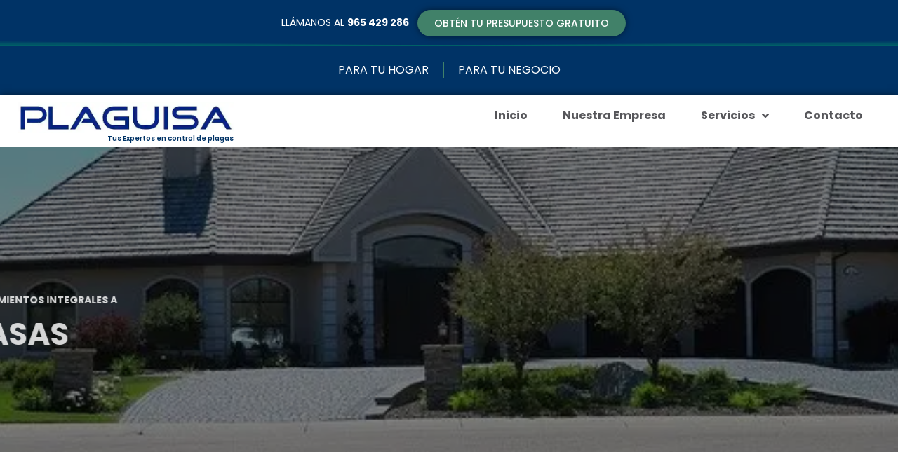

--- FILE ---
content_type: text/html; charset=UTF-8
request_url: https://www.plaguisa.com/plagas-viviendas-2/
body_size: 46864
content:
<!doctype html>
<html lang="es">
<head>
	<meta charset="UTF-8">
	<meta name="viewport" content="width=device-width, initial-scale=1">
	<link rel="profile" href="https://gmpg.org/xfn/11">
	<meta name='robots' content='index, follow, max-image-preview:large, max-snippet:-1, max-video-preview:-1' />
<script id="cookie-law-info-gcm-var-js" type="19e059703f221f3a396558db-text/javascript">
var _ckyGcm = {"status":true,"default_settings":[{"analytics":"denied","advertisement":"denied","functional":"denied","necessary":"granted","ad_user_data":"denied","ad_personalization":"denied","regions":"All"}],"wait_for_update":2000,"url_passthrough":false,"ads_data_redaction":true};
</script>
<script id="cookie-law-info-gcm-js" type="19e059703f221f3a396558db-text/javascript" src="https://www.plaguisa.com/wp-content/plugins/cookie-law-info/lite/frontend/js/gcm.min.js"></script>
<script id="cookieyes" type="19e059703f221f3a396558db-text/javascript" src="https://cdn-cookieyes.com/client_data/92f089b150ac3c6fe2ecce48/script.js"></script>
<script id="google_gtagjs-js-consent-mode-data-layer" type="19e059703f221f3a396558db-text/javascript">
window.dataLayer = window.dataLayer || [];function gtag(){dataLayer.push(arguments);}
gtag('consent', 'default', {"ad_personalization":"denied","ad_storage":"denied","ad_user_data":"denied","analytics_storage":"denied","functionality_storage":"denied","security_storage":"denied","personalization_storage":"denied","region":["AT","BE","BG","CH","CY","CZ","DE","DK","EE","ES","FI","FR","GB","GR","HR","HU","IE","IS","IT","LI","LT","LU","LV","MT","NL","NO","PL","PT","RO","SE","SI","SK"],"wait_for_update":500});
window._googlesitekitConsentCategoryMap = {"statistics":["analytics_storage"],"marketing":["ad_storage","ad_user_data","ad_personalization"],"functional":["functionality_storage","security_storage"],"preferences":["personalization_storage"]};
window._googlesitekitConsents = {"ad_personalization":"denied","ad_storage":"denied","ad_user_data":"denied","analytics_storage":"denied","functionality_storage":"denied","security_storage":"denied","personalization_storage":"denied","region":["AT","BE","BG","CH","CY","CZ","DE","DK","EE","ES","FI","FR","GB","GR","HR","HU","IE","IS","IT","LI","LT","LU","LV","MT","NL","NO","PL","PT","RO","SE","SI","SK"],"wait_for_update":500};
</script>


	
	<title>TRATAMIENTOS INTEGRALES A CASAS - Control de Plagas Alicante, Murcia y Valencia | Plaguisa</title>
	<link rel="canonical" href="https://www.plaguisa.com/plagas-viviendas-2/" />
	<meta property="og:locale" content="es_ES" />
	<meta property="og:type" content="article" />
	<meta property="og:title" content="TRATAMIENTOS INTEGRALES A CASAS - Control de Plagas Alicante, Murcia y Valencia | Plaguisa" />
	<meta property="og:description" content="TRATAMIENTOS INTEGRALES A CASAS PROGRAMA UNA CITA Envía tus datos y te contactaremos SOLICITA TU PRESUPUESTO AQUÍ Respuesta más rápida vía whatsapp: 625 533 993 En PLAGUISA, realizamos tratamientos integrales en casas. Ponemos a su disposición los mejores técnicos formados en el sector, así como la maquinaria y productos de la más alta gama para [&hellip;]" />
	<meta property="og:url" content="https://www.plaguisa.com/plagas-viviendas-2/" />
	<meta property="og:site_name" content="Control de Plagas Alicante, Murcia y Valencia | Plaguisa" />
	<meta property="article:modified_time" content="2023-06-25T15:57:36+00:00" />
	<meta name="twitter:card" content="summary_large_image" />
	<meta name="twitter:label1" content="Tiempo de lectura" />
	<meta name="twitter:data1" content="3 minutos" />
	<script type="application/ld+json" class="yoast-schema-graph">{"@context":"https://schema.org","@graph":[{"@type":"WebPage","@id":"https://www.plaguisa.com/plagas-viviendas-2/","url":"https://www.plaguisa.com/plagas-viviendas-2/","name":"TRATAMIENTOS INTEGRALES A CASAS - Control de Plagas Alicante, Murcia y Valencia | Plaguisa","isPartOf":{"@id":"https://www.plaguisa.com/#website"},"datePublished":"2021-09-03T15:30:51+00:00","dateModified":"2023-06-25T15:57:36+00:00","breadcrumb":{"@id":"https://www.plaguisa.com/plagas-viviendas-2/#breadcrumb"},"inLanguage":"es","potentialAction":[{"@type":"ReadAction","target":["https://www.plaguisa.com/plagas-viviendas-2/"]}]},{"@type":"BreadcrumbList","@id":"https://www.plaguisa.com/plagas-viviendas-2/#breadcrumb","itemListElement":[{"@type":"ListItem","position":1,"name":"Portada","item":"https://www.plaguisa.com/"},{"@type":"ListItem","position":2,"name":"TRATAMIENTOS INTEGRALES A CASAS"}]},{"@type":"WebSite","@id":"https://www.plaguisa.com/#website","url":"https://www.plaguisa.com/","name":"Control de Plagas Alicante y Murcia | Plaguisa","description":"Empresa Plaguisa","publisher":{"@id":"https://www.plaguisa.com/#organization"},"potentialAction":[{"@type":"SearchAction","target":{"@type":"EntryPoint","urlTemplate":"https://www.plaguisa.com/?s={search_term_string}"},"query-input":{"@type":"PropertyValueSpecification","valueRequired":true,"valueName":"search_term_string"}}],"inLanguage":"es"},{"@type":"Organization","@id":"https://www.plaguisa.com/#organization","name":"Control de Plagas Alicante y Murcia | Plaguisa","url":"https://www.plaguisa.com/","logo":{"@type":"ImageObject","inLanguage":"es","@id":"https://www.plaguisa.com/#/schema/logo/image/","url":"https://www.plaguisa.com/wp-content/uploads/2021/09/plagisa-logo_11zon_11zon-1.webp","contentUrl":"https://www.plaguisa.com/wp-content/uploads/2021/09/plagisa-logo_11zon_11zon-1.webp","width":723,"height":106,"caption":"Control de Plagas Alicante y Murcia | Plaguisa"},"image":{"@id":"https://www.plaguisa.com/#/schema/logo/image/"}}]}</script>
	


<link rel='dns-prefetch' href='//www.googletagmanager.com' />
<script type="19e059703f221f3a396558db-text/javascript">
window._wpemojiSettings = {"baseUrl":"https:\/\/s.w.org\/images\/core\/emoji\/15.0.3\/72x72\/","ext":".png","svgUrl":"https:\/\/s.w.org\/images\/core\/emoji\/15.0.3\/svg\/","svgExt":".svg","source":{"concatemoji":"https:\/\/www.plaguisa.com\/wp-includes\/js\/wp-emoji-release.min.js?ver=6.6.2"}};
/*! This file is auto-generated */
!function(i,n){var o,s,e;function c(e){try{var t={supportTests:e,timestamp:(new Date).valueOf()};sessionStorage.setItem(o,JSON.stringify(t))}catch(e){}}function p(e,t,n){e.clearRect(0,0,e.canvas.width,e.canvas.height),e.fillText(t,0,0);var t=new Uint32Array(e.getImageData(0,0,e.canvas.width,e.canvas.height).data),r=(e.clearRect(0,0,e.canvas.width,e.canvas.height),e.fillText(n,0,0),new Uint32Array(e.getImageData(0,0,e.canvas.width,e.canvas.height).data));return t.every(function(e,t){return e===r[t]})}function u(e,t,n){switch(t){case"flag":return n(e,"\ud83c\udff3\ufe0f\u200d\u26a7\ufe0f","\ud83c\udff3\ufe0f\u200b\u26a7\ufe0f")?!1:!n(e,"\ud83c\uddfa\ud83c\uddf3","\ud83c\uddfa\u200b\ud83c\uddf3")&&!n(e,"\ud83c\udff4\udb40\udc67\udb40\udc62\udb40\udc65\udb40\udc6e\udb40\udc67\udb40\udc7f","\ud83c\udff4\u200b\udb40\udc67\u200b\udb40\udc62\u200b\udb40\udc65\u200b\udb40\udc6e\u200b\udb40\udc67\u200b\udb40\udc7f");case"emoji":return!n(e,"\ud83d\udc26\u200d\u2b1b","\ud83d\udc26\u200b\u2b1b")}return!1}function f(e,t,n){var r="undefined"!=typeof WorkerGlobalScope&&self instanceof WorkerGlobalScope?new OffscreenCanvas(300,150):i.createElement("canvas"),a=r.getContext("2d",{willReadFrequently:!0}),o=(a.textBaseline="top",a.font="600 32px Arial",{});return e.forEach(function(e){o[e]=t(a,e,n)}),o}function t(e){var t=i.createElement("script");t.src=e,t.defer=!0,i.head.appendChild(t)}"undefined"!=typeof Promise&&(o="wpEmojiSettingsSupports",s=["flag","emoji"],n.supports={everything:!0,everythingExceptFlag:!0},e=new Promise(function(e){i.addEventListener("DOMContentLoaded",e,{once:!0})}),new Promise(function(t){var n=function(){try{var e=JSON.parse(sessionStorage.getItem(o));if("object"==typeof e&&"number"==typeof e.timestamp&&(new Date).valueOf()<e.timestamp+604800&&"object"==typeof e.supportTests)return e.supportTests}catch(e){}return null}();if(!n){if("undefined"!=typeof Worker&&"undefined"!=typeof OffscreenCanvas&&"undefined"!=typeof URL&&URL.createObjectURL&&"undefined"!=typeof Blob)try{var e="postMessage("+f.toString()+"("+[JSON.stringify(s),u.toString(),p.toString()].join(",")+"));",r=new Blob([e],{type:"text/javascript"}),a=new Worker(URL.createObjectURL(r),{name:"wpTestEmojiSupports"});return void(a.onmessage=function(e){c(n=e.data),a.terminate(),t(n)})}catch(e){}c(n=f(s,u,p))}t(n)}).then(function(e){for(var t in e)n.supports[t]=e[t],n.supports.everything=n.supports.everything&&n.supports[t],"flag"!==t&&(n.supports.everythingExceptFlag=n.supports.everythingExceptFlag&&n.supports[t]);n.supports.everythingExceptFlag=n.supports.everythingExceptFlag&&!n.supports.flag,n.DOMReady=!1,n.readyCallback=function(){n.DOMReady=!0}}).then(function(){return e}).then(function(){var e;n.supports.everything||(n.readyCallback(),(e=n.source||{}).concatemoji?t(e.concatemoji):e.wpemoji&&e.twemoji&&(t(e.twemoji),t(e.wpemoji)))}))}((window,document),window._wpemojiSettings);
</script>
<style id='wp-emoji-styles-inline-css'>

	img.wp-smiley, img.emoji {
		display: inline !important;
		border: none !important;
		box-shadow: none !important;
		height: 1em !important;
		width: 1em !important;
		margin: 0 0.07em !important;
		vertical-align: -0.1em !important;
		background: none !important;
		padding: 0 !important;
	}
</style>
<style id='classic-theme-styles-inline-css'>
/*! This file is auto-generated */
.wp-block-button__link{color:#fff;background-color:#32373c;border-radius:9999px;box-shadow:none;text-decoration:none;padding:calc(.667em + 2px) calc(1.333em + 2px);font-size:1.125em}.wp-block-file__button{background:#32373c;color:#fff;text-decoration:none}
</style>
<style id='global-styles-inline-css'>
:root{--wp--preset--aspect-ratio--square: 1;--wp--preset--aspect-ratio--4-3: 4/3;--wp--preset--aspect-ratio--3-4: 3/4;--wp--preset--aspect-ratio--3-2: 3/2;--wp--preset--aspect-ratio--2-3: 2/3;--wp--preset--aspect-ratio--16-9: 16/9;--wp--preset--aspect-ratio--9-16: 9/16;--wp--preset--color--black: #000000;--wp--preset--color--cyan-bluish-gray: #abb8c3;--wp--preset--color--white: #ffffff;--wp--preset--color--pale-pink: #f78da7;--wp--preset--color--vivid-red: #cf2e2e;--wp--preset--color--luminous-vivid-orange: #ff6900;--wp--preset--color--luminous-vivid-amber: #fcb900;--wp--preset--color--light-green-cyan: #7bdcb5;--wp--preset--color--vivid-green-cyan: #00d084;--wp--preset--color--pale-cyan-blue: #8ed1fc;--wp--preset--color--vivid-cyan-blue: #0693e3;--wp--preset--color--vivid-purple: #9b51e0;--wp--preset--gradient--vivid-cyan-blue-to-vivid-purple: linear-gradient(135deg,rgba(6,147,227,1) 0%,rgb(155,81,224) 100%);--wp--preset--gradient--light-green-cyan-to-vivid-green-cyan: linear-gradient(135deg,rgb(122,220,180) 0%,rgb(0,208,130) 100%);--wp--preset--gradient--luminous-vivid-amber-to-luminous-vivid-orange: linear-gradient(135deg,rgba(252,185,0,1) 0%,rgba(255,105,0,1) 100%);--wp--preset--gradient--luminous-vivid-orange-to-vivid-red: linear-gradient(135deg,rgba(255,105,0,1) 0%,rgb(207,46,46) 100%);--wp--preset--gradient--very-light-gray-to-cyan-bluish-gray: linear-gradient(135deg,rgb(238,238,238) 0%,rgb(169,184,195) 100%);--wp--preset--gradient--cool-to-warm-spectrum: linear-gradient(135deg,rgb(74,234,220) 0%,rgb(151,120,209) 20%,rgb(207,42,186) 40%,rgb(238,44,130) 60%,rgb(251,105,98) 80%,rgb(254,248,76) 100%);--wp--preset--gradient--blush-light-purple: linear-gradient(135deg,rgb(255,206,236) 0%,rgb(152,150,240) 100%);--wp--preset--gradient--blush-bordeaux: linear-gradient(135deg,rgb(254,205,165) 0%,rgb(254,45,45) 50%,rgb(107,0,62) 100%);--wp--preset--gradient--luminous-dusk: linear-gradient(135deg,rgb(255,203,112) 0%,rgb(199,81,192) 50%,rgb(65,88,208) 100%);--wp--preset--gradient--pale-ocean: linear-gradient(135deg,rgb(255,245,203) 0%,rgb(182,227,212) 50%,rgb(51,167,181) 100%);--wp--preset--gradient--electric-grass: linear-gradient(135deg,rgb(202,248,128) 0%,rgb(113,206,126) 100%);--wp--preset--gradient--midnight: linear-gradient(135deg,rgb(2,3,129) 0%,rgb(40,116,252) 100%);--wp--preset--font-size--small: 13px;--wp--preset--font-size--medium: 20px;--wp--preset--font-size--large: 36px;--wp--preset--font-size--x-large: 42px;--wp--preset--spacing--20: 0.44rem;--wp--preset--spacing--30: 0.67rem;--wp--preset--spacing--40: 1rem;--wp--preset--spacing--50: 1.5rem;--wp--preset--spacing--60: 2.25rem;--wp--preset--spacing--70: 3.38rem;--wp--preset--spacing--80: 5.06rem;--wp--preset--shadow--natural: 6px 6px 9px rgba(0, 0, 0, 0.2);--wp--preset--shadow--deep: 12px 12px 50px rgba(0, 0, 0, 0.4);--wp--preset--shadow--sharp: 6px 6px 0px rgba(0, 0, 0, 0.2);--wp--preset--shadow--outlined: 6px 6px 0px -3px rgba(255, 255, 255, 1), 6px 6px rgba(0, 0, 0, 1);--wp--preset--shadow--crisp: 6px 6px 0px rgba(0, 0, 0, 1);}:where(.is-layout-flex){gap: 0.5em;}:where(.is-layout-grid){gap: 0.5em;}body .is-layout-flex{display: flex;}.is-layout-flex{flex-wrap: wrap;align-items: center;}.is-layout-flex > :is(*, div){margin: 0;}body .is-layout-grid{display: grid;}.is-layout-grid > :is(*, div){margin: 0;}:where(.wp-block-columns.is-layout-flex){gap: 2em;}:where(.wp-block-columns.is-layout-grid){gap: 2em;}:where(.wp-block-post-template.is-layout-flex){gap: 1.25em;}:where(.wp-block-post-template.is-layout-grid){gap: 1.25em;}.has-black-color{color: var(--wp--preset--color--black) !important;}.has-cyan-bluish-gray-color{color: var(--wp--preset--color--cyan-bluish-gray) !important;}.has-white-color{color: var(--wp--preset--color--white) !important;}.has-pale-pink-color{color: var(--wp--preset--color--pale-pink) !important;}.has-vivid-red-color{color: var(--wp--preset--color--vivid-red) !important;}.has-luminous-vivid-orange-color{color: var(--wp--preset--color--luminous-vivid-orange) !important;}.has-luminous-vivid-amber-color{color: var(--wp--preset--color--luminous-vivid-amber) !important;}.has-light-green-cyan-color{color: var(--wp--preset--color--light-green-cyan) !important;}.has-vivid-green-cyan-color{color: var(--wp--preset--color--vivid-green-cyan) !important;}.has-pale-cyan-blue-color{color: var(--wp--preset--color--pale-cyan-blue) !important;}.has-vivid-cyan-blue-color{color: var(--wp--preset--color--vivid-cyan-blue) !important;}.has-vivid-purple-color{color: var(--wp--preset--color--vivid-purple) !important;}.has-black-background-color{background-color: var(--wp--preset--color--black) !important;}.has-cyan-bluish-gray-background-color{background-color: var(--wp--preset--color--cyan-bluish-gray) !important;}.has-white-background-color{background-color: var(--wp--preset--color--white) !important;}.has-pale-pink-background-color{background-color: var(--wp--preset--color--pale-pink) !important;}.has-vivid-red-background-color{background-color: var(--wp--preset--color--vivid-red) !important;}.has-luminous-vivid-orange-background-color{background-color: var(--wp--preset--color--luminous-vivid-orange) !important;}.has-luminous-vivid-amber-background-color{background-color: var(--wp--preset--color--luminous-vivid-amber) !important;}.has-light-green-cyan-background-color{background-color: var(--wp--preset--color--light-green-cyan) !important;}.has-vivid-green-cyan-background-color{background-color: var(--wp--preset--color--vivid-green-cyan) !important;}.has-pale-cyan-blue-background-color{background-color: var(--wp--preset--color--pale-cyan-blue) !important;}.has-vivid-cyan-blue-background-color{background-color: var(--wp--preset--color--vivid-cyan-blue) !important;}.has-vivid-purple-background-color{background-color: var(--wp--preset--color--vivid-purple) !important;}.has-black-border-color{border-color: var(--wp--preset--color--black) !important;}.has-cyan-bluish-gray-border-color{border-color: var(--wp--preset--color--cyan-bluish-gray) !important;}.has-white-border-color{border-color: var(--wp--preset--color--white) !important;}.has-pale-pink-border-color{border-color: var(--wp--preset--color--pale-pink) !important;}.has-vivid-red-border-color{border-color: var(--wp--preset--color--vivid-red) !important;}.has-luminous-vivid-orange-border-color{border-color: var(--wp--preset--color--luminous-vivid-orange) !important;}.has-luminous-vivid-amber-border-color{border-color: var(--wp--preset--color--luminous-vivid-amber) !important;}.has-light-green-cyan-border-color{border-color: var(--wp--preset--color--light-green-cyan) !important;}.has-vivid-green-cyan-border-color{border-color: var(--wp--preset--color--vivid-green-cyan) !important;}.has-pale-cyan-blue-border-color{border-color: var(--wp--preset--color--pale-cyan-blue) !important;}.has-vivid-cyan-blue-border-color{border-color: var(--wp--preset--color--vivid-cyan-blue) !important;}.has-vivid-purple-border-color{border-color: var(--wp--preset--color--vivid-purple) !important;}.has-vivid-cyan-blue-to-vivid-purple-gradient-background{background: var(--wp--preset--gradient--vivid-cyan-blue-to-vivid-purple) !important;}.has-light-green-cyan-to-vivid-green-cyan-gradient-background{background: var(--wp--preset--gradient--light-green-cyan-to-vivid-green-cyan) !important;}.has-luminous-vivid-amber-to-luminous-vivid-orange-gradient-background{background: var(--wp--preset--gradient--luminous-vivid-amber-to-luminous-vivid-orange) !important;}.has-luminous-vivid-orange-to-vivid-red-gradient-background{background: var(--wp--preset--gradient--luminous-vivid-orange-to-vivid-red) !important;}.has-very-light-gray-to-cyan-bluish-gray-gradient-background{background: var(--wp--preset--gradient--very-light-gray-to-cyan-bluish-gray) !important;}.has-cool-to-warm-spectrum-gradient-background{background: var(--wp--preset--gradient--cool-to-warm-spectrum) !important;}.has-blush-light-purple-gradient-background{background: var(--wp--preset--gradient--blush-light-purple) !important;}.has-blush-bordeaux-gradient-background{background: var(--wp--preset--gradient--blush-bordeaux) !important;}.has-luminous-dusk-gradient-background{background: var(--wp--preset--gradient--luminous-dusk) !important;}.has-pale-ocean-gradient-background{background: var(--wp--preset--gradient--pale-ocean) !important;}.has-electric-grass-gradient-background{background: var(--wp--preset--gradient--electric-grass) !important;}.has-midnight-gradient-background{background: var(--wp--preset--gradient--midnight) !important;}.has-small-font-size{font-size: var(--wp--preset--font-size--small) !important;}.has-medium-font-size{font-size: var(--wp--preset--font-size--medium) !important;}.has-large-font-size{font-size: var(--wp--preset--font-size--large) !important;}.has-x-large-font-size{font-size: var(--wp--preset--font-size--x-large) !important;}
:where(.wp-block-post-template.is-layout-flex){gap: 1.25em;}:where(.wp-block-post-template.is-layout-grid){gap: 1.25em;}
:where(.wp-block-columns.is-layout-flex){gap: 2em;}:where(.wp-block-columns.is-layout-grid){gap: 2em;}
:root :where(.wp-block-pullquote){font-size: 1.5em;line-height: 1.6;}
</style>
<link rel='stylesheet' id='wpacu-combined-css-head-1' href='https://www.plaguisa.com/wp-content/cache/asset-cleanup/css/head-8bc5d403ded76cb806b2339c41cd9c59caf27706.css' type='text/css' media='all' />




















<script id='wpacu-combined-js-head-group-1' src='https://www.plaguisa.com/wp-content/cache/asset-cleanup/js/head-5b05c085eba9fb00112b619929c8c4d3d42d7ab9.js' type="19e059703f221f3a396558db-text/javascript"></script>





<script src="https://www.googletagmanager.com/gtag/js?id=GT-P3JCR6C" id="google_gtagjs-js" async type="19e059703f221f3a396558db-text/javascript"></script>
<script id="google_gtagjs-js-after" type="19e059703f221f3a396558db-text/javascript">
window.dataLayer = window.dataLayer || [];function gtag(){dataLayer.push(arguments);}
gtag("set","linker",{"domains":["www.plaguisa.com"]});
gtag("js", new Date());
gtag("set", "developer_id.dZTNiMT", true);
gtag("config", "GT-P3JCR6C");
gtag("config", "AW-11194787431");
 window._googlesitekit = window._googlesitekit || {}; window._googlesitekit.throttledEvents = []; window._googlesitekit.gtagEvent = (name, data) => { var key = JSON.stringify( { name, data } ); if ( !! window._googlesitekit.throttledEvents[ key ] ) { return; } window._googlesitekit.throttledEvents[ key ] = true; setTimeout( () => { delete window._googlesitekit.throttledEvents[ key ]; }, 5 ); gtag( "event", name, { ...data, event_source: "site-kit" } ); }
</script>


<link rel="alternate" title="oEmbed (JSON)" type="application/json+oembed" href="https://www.plaguisa.com/wp-json/oembed/1.0/embed?url=https%3A%2F%2Fwww.plaguisa.com%2Fplagas-viviendas-2%2F" />
<link rel="alternate" title="oEmbed (XML)" type="text/xml+oembed" href="https://www.plaguisa.com/wp-json/oembed/1.0/embed?url=https%3A%2F%2Fwww.plaguisa.com%2Fplagas-viviendas-2%2F&#038;format=xml" />

<meta name="cdp-version" content="1.4.6" />







<meta name="google-adsense-platform-account" content="ca-host-pub-2644536267352236">
<meta name="google-adsense-platform-domain" content="sitekit.withgoogle.com">




<style type="text/css">@font-face {font-family:Poppins;font-style:normal;font-weight:100;src:url(/cf-fonts/s/poppins/5.0.11/latin/100/normal.woff2);unicode-range:U+0000-00FF,U+0131,U+0152-0153,U+02BB-02BC,U+02C6,U+02DA,U+02DC,U+0304,U+0308,U+0329,U+2000-206F,U+2074,U+20AC,U+2122,U+2191,U+2193,U+2212,U+2215,U+FEFF,U+FFFD;font-display:swap;}@font-face {font-family:Poppins;font-style:normal;font-weight:100;src:url(/cf-fonts/s/poppins/5.0.11/latin-ext/100/normal.woff2);unicode-range:U+0100-02AF,U+0304,U+0308,U+0329,U+1E00-1E9F,U+1EF2-1EFF,U+2020,U+20A0-20AB,U+20AD-20CF,U+2113,U+2C60-2C7F,U+A720-A7FF;font-display:swap;}@font-face {font-family:Poppins;font-style:normal;font-weight:100;src:url(/cf-fonts/s/poppins/5.0.11/devanagari/100/normal.woff2);unicode-range:U+0900-097F,U+1CD0-1CF9,U+200C-200D,U+20A8,U+20B9,U+25CC,U+A830-A839,U+A8E0-A8FF;font-display:swap;}@font-face {font-family:Poppins;font-style:normal;font-weight:200;src:url(/cf-fonts/s/poppins/5.0.11/devanagari/200/normal.woff2);unicode-range:U+0900-097F,U+1CD0-1CF9,U+200C-200D,U+20A8,U+20B9,U+25CC,U+A830-A839,U+A8E0-A8FF;font-display:swap;}@font-face {font-family:Poppins;font-style:normal;font-weight:200;src:url(/cf-fonts/s/poppins/5.0.11/latin/200/normal.woff2);unicode-range:U+0000-00FF,U+0131,U+0152-0153,U+02BB-02BC,U+02C6,U+02DA,U+02DC,U+0304,U+0308,U+0329,U+2000-206F,U+2074,U+20AC,U+2122,U+2191,U+2193,U+2212,U+2215,U+FEFF,U+FFFD;font-display:swap;}@font-face {font-family:Poppins;font-style:normal;font-weight:200;src:url(/cf-fonts/s/poppins/5.0.11/latin-ext/200/normal.woff2);unicode-range:U+0100-02AF,U+0304,U+0308,U+0329,U+1E00-1E9F,U+1EF2-1EFF,U+2020,U+20A0-20AB,U+20AD-20CF,U+2113,U+2C60-2C7F,U+A720-A7FF;font-display:swap;}@font-face {font-family:Poppins;font-style:normal;font-weight:300;src:url(/cf-fonts/s/poppins/5.0.11/latin/300/normal.woff2);unicode-range:U+0000-00FF,U+0131,U+0152-0153,U+02BB-02BC,U+02C6,U+02DA,U+02DC,U+0304,U+0308,U+0329,U+2000-206F,U+2074,U+20AC,U+2122,U+2191,U+2193,U+2212,U+2215,U+FEFF,U+FFFD;font-display:swap;}@font-face {font-family:Poppins;font-style:normal;font-weight:300;src:url(/cf-fonts/s/poppins/5.0.11/latin-ext/300/normal.woff2);unicode-range:U+0100-02AF,U+0304,U+0308,U+0329,U+1E00-1E9F,U+1EF2-1EFF,U+2020,U+20A0-20AB,U+20AD-20CF,U+2113,U+2C60-2C7F,U+A720-A7FF;font-display:swap;}@font-face {font-family:Poppins;font-style:normal;font-weight:300;src:url(/cf-fonts/s/poppins/5.0.11/devanagari/300/normal.woff2);unicode-range:U+0900-097F,U+1CD0-1CF9,U+200C-200D,U+20A8,U+20B9,U+25CC,U+A830-A839,U+A8E0-A8FF;font-display:swap;}@font-face {font-family:Poppins;font-style:normal;font-weight:400;src:url(/cf-fonts/s/poppins/5.0.11/latin-ext/400/normal.woff2);unicode-range:U+0100-02AF,U+0304,U+0308,U+0329,U+1E00-1E9F,U+1EF2-1EFF,U+2020,U+20A0-20AB,U+20AD-20CF,U+2113,U+2C60-2C7F,U+A720-A7FF;font-display:swap;}@font-face {font-family:Poppins;font-style:normal;font-weight:400;src:url(/cf-fonts/s/poppins/5.0.11/devanagari/400/normal.woff2);unicode-range:U+0900-097F,U+1CD0-1CF9,U+200C-200D,U+20A8,U+20B9,U+25CC,U+A830-A839,U+A8E0-A8FF;font-display:swap;}@font-face {font-family:Poppins;font-style:normal;font-weight:400;src:url(/cf-fonts/s/poppins/5.0.11/latin/400/normal.woff2);unicode-range:U+0000-00FF,U+0131,U+0152-0153,U+02BB-02BC,U+02C6,U+02DA,U+02DC,U+0304,U+0308,U+0329,U+2000-206F,U+2074,U+20AC,U+2122,U+2191,U+2193,U+2212,U+2215,U+FEFF,U+FFFD;font-display:swap;}@font-face {font-family:Poppins;font-style:normal;font-weight:500;src:url(/cf-fonts/s/poppins/5.0.11/latin/500/normal.woff2);unicode-range:U+0000-00FF,U+0131,U+0152-0153,U+02BB-02BC,U+02C6,U+02DA,U+02DC,U+0304,U+0308,U+0329,U+2000-206F,U+2074,U+20AC,U+2122,U+2191,U+2193,U+2212,U+2215,U+FEFF,U+FFFD;font-display:swap;}@font-face {font-family:Poppins;font-style:normal;font-weight:500;src:url(/cf-fonts/s/poppins/5.0.11/devanagari/500/normal.woff2);unicode-range:U+0900-097F,U+1CD0-1CF9,U+200C-200D,U+20A8,U+20B9,U+25CC,U+A830-A839,U+A8E0-A8FF;font-display:swap;}@font-face {font-family:Poppins;font-style:normal;font-weight:500;src:url(/cf-fonts/s/poppins/5.0.11/latin-ext/500/normal.woff2);unicode-range:U+0100-02AF,U+0304,U+0308,U+0329,U+1E00-1E9F,U+1EF2-1EFF,U+2020,U+20A0-20AB,U+20AD-20CF,U+2113,U+2C60-2C7F,U+A720-A7FF;font-display:swap;}@font-face {font-family:Poppins;font-style:normal;font-weight:600;src:url(/cf-fonts/s/poppins/5.0.11/latin-ext/600/normal.woff2);unicode-range:U+0100-02AF,U+0304,U+0308,U+0329,U+1E00-1E9F,U+1EF2-1EFF,U+2020,U+20A0-20AB,U+20AD-20CF,U+2113,U+2C60-2C7F,U+A720-A7FF;font-display:swap;}@font-face {font-family:Poppins;font-style:normal;font-weight:600;src:url(/cf-fonts/s/poppins/5.0.11/devanagari/600/normal.woff2);unicode-range:U+0900-097F,U+1CD0-1CF9,U+200C-200D,U+20A8,U+20B9,U+25CC,U+A830-A839,U+A8E0-A8FF;font-display:swap;}@font-face {font-family:Poppins;font-style:normal;font-weight:600;src:url(/cf-fonts/s/poppins/5.0.11/latin/600/normal.woff2);unicode-range:U+0000-00FF,U+0131,U+0152-0153,U+02BB-02BC,U+02C6,U+02DA,U+02DC,U+0304,U+0308,U+0329,U+2000-206F,U+2074,U+20AC,U+2122,U+2191,U+2193,U+2212,U+2215,U+FEFF,U+FFFD;font-display:swap;}@font-face {font-family:Poppins;font-style:normal;font-weight:700;src:url(/cf-fonts/s/poppins/5.0.11/latin-ext/700/normal.woff2);unicode-range:U+0100-02AF,U+0304,U+0308,U+0329,U+1E00-1E9F,U+1EF2-1EFF,U+2020,U+20A0-20AB,U+20AD-20CF,U+2113,U+2C60-2C7F,U+A720-A7FF;font-display:swap;}@font-face {font-family:Poppins;font-style:normal;font-weight:700;src:url(/cf-fonts/s/poppins/5.0.11/devanagari/700/normal.woff2);unicode-range:U+0900-097F,U+1CD0-1CF9,U+200C-200D,U+20A8,U+20B9,U+25CC,U+A830-A839,U+A8E0-A8FF;font-display:swap;}@font-face {font-family:Poppins;font-style:normal;font-weight:700;src:url(/cf-fonts/s/poppins/5.0.11/latin/700/normal.woff2);unicode-range:U+0000-00FF,U+0131,U+0152-0153,U+02BB-02BC,U+02C6,U+02DA,U+02DC,U+0304,U+0308,U+0329,U+2000-206F,U+2074,U+20AC,U+2122,U+2191,U+2193,U+2212,U+2215,U+FEFF,U+FFFD;font-display:swap;}@font-face {font-family:Poppins;font-style:normal;font-weight:800;src:url(/cf-fonts/s/poppins/5.0.11/latin-ext/800/normal.woff2);unicode-range:U+0100-02AF,U+0304,U+0308,U+0329,U+1E00-1E9F,U+1EF2-1EFF,U+2020,U+20A0-20AB,U+20AD-20CF,U+2113,U+2C60-2C7F,U+A720-A7FF;font-display:swap;}@font-face {font-family:Poppins;font-style:normal;font-weight:800;src:url(/cf-fonts/s/poppins/5.0.11/devanagari/800/normal.woff2);unicode-range:U+0900-097F,U+1CD0-1CF9,U+200C-200D,U+20A8,U+20B9,U+25CC,U+A830-A839,U+A8E0-A8FF;font-display:swap;}@font-face {font-family:Poppins;font-style:normal;font-weight:800;src:url(/cf-fonts/s/poppins/5.0.11/latin/800/normal.woff2);unicode-range:U+0000-00FF,U+0131,U+0152-0153,U+02BB-02BC,U+02C6,U+02DA,U+02DC,U+0304,U+0308,U+0329,U+2000-206F,U+2074,U+20AC,U+2122,U+2191,U+2193,U+2212,U+2215,U+FEFF,U+FFFD;font-display:swap;}@font-face {font-family:Poppins;font-style:normal;font-weight:900;src:url(/cf-fonts/s/poppins/5.0.11/devanagari/900/normal.woff2);unicode-range:U+0900-097F,U+1CD0-1CF9,U+200C-200D,U+20A8,U+20B9,U+25CC,U+A830-A839,U+A8E0-A8FF;font-display:swap;}@font-face {font-family:Poppins;font-style:normal;font-weight:900;src:url(/cf-fonts/s/poppins/5.0.11/latin-ext/900/normal.woff2);unicode-range:U+0100-02AF,U+0304,U+0308,U+0329,U+1E00-1E9F,U+1EF2-1EFF,U+2020,U+20A0-20AB,U+20AD-20CF,U+2113,U+2C60-2C7F,U+A720-A7FF;font-display:swap;}@font-face {font-family:Poppins;font-style:normal;font-weight:900;src:url(/cf-fonts/s/poppins/5.0.11/latin/900/normal.woff2);unicode-range:U+0000-00FF,U+0131,U+0152-0153,U+02BB-02BC,U+02C6,U+02DA,U+02DC,U+0304,U+0308,U+0329,U+2000-206F,U+2074,U+20AC,U+2122,U+2191,U+2193,U+2212,U+2215,U+FEFF,U+FFFD;font-display:swap;}@font-face {font-family:Poppins;font-style:italic;font-weight:100;src:url(/cf-fonts/s/poppins/5.0.11/latin-ext/100/italic.woff2);unicode-range:U+0100-02AF,U+0304,U+0308,U+0329,U+1E00-1E9F,U+1EF2-1EFF,U+2020,U+20A0-20AB,U+20AD-20CF,U+2113,U+2C60-2C7F,U+A720-A7FF;font-display:swap;}@font-face {font-family:Poppins;font-style:italic;font-weight:100;src:url(/cf-fonts/s/poppins/5.0.11/devanagari/100/italic.woff2);unicode-range:U+0900-097F,U+1CD0-1CF9,U+200C-200D,U+20A8,U+20B9,U+25CC,U+A830-A839,U+A8E0-A8FF;font-display:swap;}@font-face {font-family:Poppins;font-style:italic;font-weight:100;src:url(/cf-fonts/s/poppins/5.0.11/latin/100/italic.woff2);unicode-range:U+0000-00FF,U+0131,U+0152-0153,U+02BB-02BC,U+02C6,U+02DA,U+02DC,U+0304,U+0308,U+0329,U+2000-206F,U+2074,U+20AC,U+2122,U+2191,U+2193,U+2212,U+2215,U+FEFF,U+FFFD;font-display:swap;}@font-face {font-family:Poppins;font-style:italic;font-weight:200;src:url(/cf-fonts/s/poppins/5.0.11/latin/200/italic.woff2);unicode-range:U+0000-00FF,U+0131,U+0152-0153,U+02BB-02BC,U+02C6,U+02DA,U+02DC,U+0304,U+0308,U+0329,U+2000-206F,U+2074,U+20AC,U+2122,U+2191,U+2193,U+2212,U+2215,U+FEFF,U+FFFD;font-display:swap;}@font-face {font-family:Poppins;font-style:italic;font-weight:200;src:url(/cf-fonts/s/poppins/5.0.11/latin-ext/200/italic.woff2);unicode-range:U+0100-02AF,U+0304,U+0308,U+0329,U+1E00-1E9F,U+1EF2-1EFF,U+2020,U+20A0-20AB,U+20AD-20CF,U+2113,U+2C60-2C7F,U+A720-A7FF;font-display:swap;}@font-face {font-family:Poppins;font-style:italic;font-weight:200;src:url(/cf-fonts/s/poppins/5.0.11/devanagari/200/italic.woff2);unicode-range:U+0900-097F,U+1CD0-1CF9,U+200C-200D,U+20A8,U+20B9,U+25CC,U+A830-A839,U+A8E0-A8FF;font-display:swap;}@font-face {font-family:Poppins;font-style:italic;font-weight:300;src:url(/cf-fonts/s/poppins/5.0.11/devanagari/300/italic.woff2);unicode-range:U+0900-097F,U+1CD0-1CF9,U+200C-200D,U+20A8,U+20B9,U+25CC,U+A830-A839,U+A8E0-A8FF;font-display:swap;}@font-face {font-family:Poppins;font-style:italic;font-weight:300;src:url(/cf-fonts/s/poppins/5.0.11/latin/300/italic.woff2);unicode-range:U+0000-00FF,U+0131,U+0152-0153,U+02BB-02BC,U+02C6,U+02DA,U+02DC,U+0304,U+0308,U+0329,U+2000-206F,U+2074,U+20AC,U+2122,U+2191,U+2193,U+2212,U+2215,U+FEFF,U+FFFD;font-display:swap;}@font-face {font-family:Poppins;font-style:italic;font-weight:300;src:url(/cf-fonts/s/poppins/5.0.11/latin-ext/300/italic.woff2);unicode-range:U+0100-02AF,U+0304,U+0308,U+0329,U+1E00-1E9F,U+1EF2-1EFF,U+2020,U+20A0-20AB,U+20AD-20CF,U+2113,U+2C60-2C7F,U+A720-A7FF;font-display:swap;}@font-face {font-family:Poppins;font-style:italic;font-weight:400;src:url(/cf-fonts/s/poppins/5.0.11/latin-ext/400/italic.woff2);unicode-range:U+0100-02AF,U+0304,U+0308,U+0329,U+1E00-1E9F,U+1EF2-1EFF,U+2020,U+20A0-20AB,U+20AD-20CF,U+2113,U+2C60-2C7F,U+A720-A7FF;font-display:swap;}@font-face {font-family:Poppins;font-style:italic;font-weight:400;src:url(/cf-fonts/s/poppins/5.0.11/devanagari/400/italic.woff2);unicode-range:U+0900-097F,U+1CD0-1CF9,U+200C-200D,U+20A8,U+20B9,U+25CC,U+A830-A839,U+A8E0-A8FF;font-display:swap;}@font-face {font-family:Poppins;font-style:italic;font-weight:400;src:url(/cf-fonts/s/poppins/5.0.11/latin/400/italic.woff2);unicode-range:U+0000-00FF,U+0131,U+0152-0153,U+02BB-02BC,U+02C6,U+02DA,U+02DC,U+0304,U+0308,U+0329,U+2000-206F,U+2074,U+20AC,U+2122,U+2191,U+2193,U+2212,U+2215,U+FEFF,U+FFFD;font-display:swap;}@font-face {font-family:Poppins;font-style:italic;font-weight:500;src:url(/cf-fonts/s/poppins/5.0.11/latin/500/italic.woff2);unicode-range:U+0000-00FF,U+0131,U+0152-0153,U+02BB-02BC,U+02C6,U+02DA,U+02DC,U+0304,U+0308,U+0329,U+2000-206F,U+2074,U+20AC,U+2122,U+2191,U+2193,U+2212,U+2215,U+FEFF,U+FFFD;font-display:swap;}@font-face {font-family:Poppins;font-style:italic;font-weight:500;src:url(/cf-fonts/s/poppins/5.0.11/devanagari/500/italic.woff2);unicode-range:U+0900-097F,U+1CD0-1CF9,U+200C-200D,U+20A8,U+20B9,U+25CC,U+A830-A839,U+A8E0-A8FF;font-display:swap;}@font-face {font-family:Poppins;font-style:italic;font-weight:500;src:url(/cf-fonts/s/poppins/5.0.11/latin-ext/500/italic.woff2);unicode-range:U+0100-02AF,U+0304,U+0308,U+0329,U+1E00-1E9F,U+1EF2-1EFF,U+2020,U+20A0-20AB,U+20AD-20CF,U+2113,U+2C60-2C7F,U+A720-A7FF;font-display:swap;}@font-face {font-family:Poppins;font-style:italic;font-weight:600;src:url(/cf-fonts/s/poppins/5.0.11/latin/600/italic.woff2);unicode-range:U+0000-00FF,U+0131,U+0152-0153,U+02BB-02BC,U+02C6,U+02DA,U+02DC,U+0304,U+0308,U+0329,U+2000-206F,U+2074,U+20AC,U+2122,U+2191,U+2193,U+2212,U+2215,U+FEFF,U+FFFD;font-display:swap;}@font-face {font-family:Poppins;font-style:italic;font-weight:600;src:url(/cf-fonts/s/poppins/5.0.11/devanagari/600/italic.woff2);unicode-range:U+0900-097F,U+1CD0-1CF9,U+200C-200D,U+20A8,U+20B9,U+25CC,U+A830-A839,U+A8E0-A8FF;font-display:swap;}@font-face {font-family:Poppins;font-style:italic;font-weight:600;src:url(/cf-fonts/s/poppins/5.0.11/latin-ext/600/italic.woff2);unicode-range:U+0100-02AF,U+0304,U+0308,U+0329,U+1E00-1E9F,U+1EF2-1EFF,U+2020,U+20A0-20AB,U+20AD-20CF,U+2113,U+2C60-2C7F,U+A720-A7FF;font-display:swap;}@font-face {font-family:Poppins;font-style:italic;font-weight:700;src:url(/cf-fonts/s/poppins/5.0.11/latin-ext/700/italic.woff2);unicode-range:U+0100-02AF,U+0304,U+0308,U+0329,U+1E00-1E9F,U+1EF2-1EFF,U+2020,U+20A0-20AB,U+20AD-20CF,U+2113,U+2C60-2C7F,U+A720-A7FF;font-display:swap;}@font-face {font-family:Poppins;font-style:italic;font-weight:700;src:url(/cf-fonts/s/poppins/5.0.11/devanagari/700/italic.woff2);unicode-range:U+0900-097F,U+1CD0-1CF9,U+200C-200D,U+20A8,U+20B9,U+25CC,U+A830-A839,U+A8E0-A8FF;font-display:swap;}@font-face {font-family:Poppins;font-style:italic;font-weight:700;src:url(/cf-fonts/s/poppins/5.0.11/latin/700/italic.woff2);unicode-range:U+0000-00FF,U+0131,U+0152-0153,U+02BB-02BC,U+02C6,U+02DA,U+02DC,U+0304,U+0308,U+0329,U+2000-206F,U+2074,U+20AC,U+2122,U+2191,U+2193,U+2212,U+2215,U+FEFF,U+FFFD;font-display:swap;}@font-face {font-family:Poppins;font-style:italic;font-weight:800;src:url(/cf-fonts/s/poppins/5.0.11/latin/800/italic.woff2);unicode-range:U+0000-00FF,U+0131,U+0152-0153,U+02BB-02BC,U+02C6,U+02DA,U+02DC,U+0304,U+0308,U+0329,U+2000-206F,U+2074,U+20AC,U+2122,U+2191,U+2193,U+2212,U+2215,U+FEFF,U+FFFD;font-display:swap;}@font-face {font-family:Poppins;font-style:italic;font-weight:800;src:url(/cf-fonts/s/poppins/5.0.11/latin-ext/800/italic.woff2);unicode-range:U+0100-02AF,U+0304,U+0308,U+0329,U+1E00-1E9F,U+1EF2-1EFF,U+2020,U+20A0-20AB,U+20AD-20CF,U+2113,U+2C60-2C7F,U+A720-A7FF;font-display:swap;}@font-face {font-family:Poppins;font-style:italic;font-weight:800;src:url(/cf-fonts/s/poppins/5.0.11/devanagari/800/italic.woff2);unicode-range:U+0900-097F,U+1CD0-1CF9,U+200C-200D,U+20A8,U+20B9,U+25CC,U+A830-A839,U+A8E0-A8FF;font-display:swap;}@font-face {font-family:Poppins;font-style:italic;font-weight:900;src:url(/cf-fonts/s/poppins/5.0.11/devanagari/900/italic.woff2);unicode-range:U+0900-097F,U+1CD0-1CF9,U+200C-200D,U+20A8,U+20B9,U+25CC,U+A830-A839,U+A8E0-A8FF;font-display:swap;}@font-face {font-family:Poppins;font-style:italic;font-weight:900;src:url(/cf-fonts/s/poppins/5.0.11/latin/900/italic.woff2);unicode-range:U+0000-00FF,U+0131,U+0152-0153,U+02BB-02BC,U+02C6,U+02DA,U+02DC,U+0304,U+0308,U+0329,U+2000-206F,U+2074,U+20AC,U+2122,U+2191,U+2193,U+2212,U+2215,U+FEFF,U+FFFD;font-display:swap;}@font-face {font-family:Poppins;font-style:italic;font-weight:900;src:url(/cf-fonts/s/poppins/5.0.11/latin-ext/900/italic.woff2);unicode-range:U+0100-02AF,U+0304,U+0308,U+0329,U+1E00-1E9F,U+1EF2-1EFF,U+2020,U+20A0-20AB,U+20AD-20CF,U+2113,U+2C60-2C7F,U+A720-A7FF;font-display:swap;}</style>


<script type="19e059703f221f3a396558db-text/javascript">(function(w,d,s,l,i){w[l]=w[l]||[];w[l].push({'gtm.start':
new Date().getTime(),event:'gtm.js'});var f=d.getElementsByTagName(s)[0],
j=d.createElement(s),dl=l!='dataLayer'?'&l='+l:'';j.async=true;j.src=
'https://www.googletagmanager.com/gtm.js?id='+i+dl;f.parentNode.insertBefore(j,f);
})(window,document,'script','dataLayer','GTM-PXQRGKFZ');</script>





			<style>
				.e-con.e-parent:nth-of-type(n+4):not(.e-lazyloaded):not(.e-no-lazyload),
				.e-con.e-parent:nth-of-type(n+4):not(.e-lazyloaded):not(.e-no-lazyload) * {
					background-image: none !important;
				}
				@media screen and (max-height: 1024px) {
					.e-con.e-parent:nth-of-type(n+3):not(.e-lazyloaded):not(.e-no-lazyload),
					.e-con.e-parent:nth-of-type(n+3):not(.e-lazyloaded):not(.e-no-lazyload) * {
						background-image: none !important;
					}
				}
				@media screen and (max-height: 640px) {
					.e-con.e-parent:nth-of-type(n+2):not(.e-lazyloaded):not(.e-no-lazyload),
					.e-con.e-parent:nth-of-type(n+2):not(.e-lazyloaded):not(.e-no-lazyload) * {
						background-image: none !important;
					}
				}
			</style>
			<link rel="icon" href="https://www.plaguisa.com/wp-content/uploads/2024/09/favicon-jpg.avif" sizes="32x32" />
<link rel="icon" href="https://www.plaguisa.com/wp-content/uploads/2024/09/favicon-jpg.avif" sizes="192x192" />
<link rel="apple-touch-icon" href="https://www.plaguisa.com/wp-content/uploads/2024/09/favicon-jpg.avif" />
<meta name="msapplication-TileImage" content="https://www.plaguisa.com/wp-content/uploads/2024/09/favicon-jpg.avif" />
		<style id="wp-custom-css">
			.elementor-1082 .elementor-element.elementor-element-45796c65 {
	margin-top: 30px !important;
}		</style>
		<link data-od-added-tag rel="preload" fetchpriority="high" as="image" href="https://www.plaguisa.com/wp-content/uploads/2021/09/plagisa-logo_11zon_11zon-1.webp" imagesrcset="https://www.plaguisa.com/wp-content/uploads/2021/09/plagisa-logo_11zon_11zon-1.webp 723w, https://www.plaguisa.com/wp-content/uploads/2021/09/plagisa-logo_11zon_11zon-1-300x44.webp 300w" imagesizes="(max-width: 723px) 100vw, 723px" media="screen and (min-width: 601px) and (max-width: 782px)">
</head>
<body class="page-template-default page page-id-954 wp-custom-logo jet-desktop-menu-active elementor-default elementor-kit-4 elementor-page elementor-page-954">



<noscript><iframe src="https://www.googletagmanager.com/ns.html?id=GTM-PXQRGKFZ"
height="0" width="0" style="display:none;visibility:hidden"></iframe></noscript>


<a class="skip-link screen-reader-text" href="#content">Ir al contenido</a>

		<div data-elementor-type="header" data-elementor-id="7" class="elementor elementor-7 elementor-location-header">
		<div class="elementor-section-wrap">
					<section class="elementor-section elementor-top-section elementor-element elementor-element-eb17107 elementor-hidden-mobile elementor-section-boxed elementor-section-height-default elementor-section-height-default" data-id="eb17107" data-element_type="section" data-settings="{&quot;background_background&quot;:&quot;classic&quot;,&quot;shape_divider_bottom&quot;:&quot;opacity-fan&quot;}">
					<div class="elementor-shape elementor-shape-bottom" data-negative="false">
			<svg xmlns="http://www.w3.org/2000/svg" viewBox="0 0 283.5 19.6" preserveAspectRatio="none">
	<path class="elementor-shape-fill" style="opacity:0.33" d="M0 0L0 18.8 141.8 4.1 283.5 18.8 283.5 0z"/>
	<path class="elementor-shape-fill" style="opacity:0.33" d="M0 0L0 12.6 141.8 4 283.5 12.6 283.5 0z"/>
	<path class="elementor-shape-fill" style="opacity:0.33" d="M0 0L0 6.4 141.8 4 283.5 6.4 283.5 0z"/>
	<path class="elementor-shape-fill" d="M0 0L0 1.2 141.8 4 283.5 1.2 283.5 0z"/>
</svg>		</div>
					<div class="elementor-container elementor-column-gap-default">
					<div class="elementor-column elementor-col-100 elementor-top-column elementor-element elementor-element-ce4fbe0" data-id="ce4fbe0" data-element_type="column">
			<div class="elementor-widget-wrap elementor-element-populated">
						<div class="elementor-element elementor-element-7399902 elementor-icon-list--layout-inline elementor-align-center elementor-hidden-mobile elementor-widget__width-auto elementor-list-item-link-full_width elementor-widget elementor-widget-icon-list" data-id="7399902" data-element_type="widget" data-widget_type="icon-list.default">
				<div class="elementor-widget-container">
					<ul class="elementor-icon-list-items elementor-inline-items">
							<li class="elementor-icon-list-item elementor-inline-item">
											<a href="tel:965429286">

											<span class="elementor-icon-list-text">Llámanos al <b>965 429 286</b></span>
											</a>
									</li>
						</ul>
				</div>
				</div>
				<div class="elementor-element elementor-element-7fd2feb elementor-align-center elementor-widget__width-auto elementor-widget elementor-widget-button" data-id="7fd2feb" data-element_type="widget" data-widget_type="button.default">
				<div class="elementor-widget-container">
					<div class="elementor-button-wrapper">
			<a class="elementor-button elementor-button-link elementor-size-sm" href="#contacto">
						<span class="elementor-button-content-wrapper">
									<span class="elementor-button-text">obtén tu presupuesto gratuito</span>
					</span>
					</a>
		</div>
				</div>
				</div>
					</div>
		</div>
					</div>
		</section>
				<section class="elementor-section elementor-top-section elementor-element elementor-element-bfd1439 elementor-section-boxed elementor-section-height-default elementor-section-height-default" data-id="bfd1439" data-element_type="section" data-settings="{&quot;background_background&quot;:&quot;classic&quot;,&quot;sticky&quot;:&quot;top&quot;,&quot;sticky_on&quot;:[&quot;desktop&quot;,&quot;tablet&quot;,&quot;mobile&quot;],&quot;sticky_offset&quot;:0,&quot;sticky_effects_offset&quot;:0}">
						<div class="elementor-container elementor-column-gap-no">
					<div class="elementor-column elementor-col-100 elementor-top-column elementor-element elementor-element-ae1e953" data-id="ae1e953" data-element_type="column">
			<div class="elementor-widget-wrap elementor-element-populated">
						<div class="elementor-element elementor-element-0a465c9 elementor-nav-menu__align-center elementor-nav-menu--dropdown-none elementor-widget elementor-widget-nav-menu" data-id="0a465c9" data-element_type="widget" data-settings="{&quot;layout&quot;:&quot;horizontal&quot;,&quot;submenu_icon&quot;:{&quot;value&quot;:&quot;&lt;i class=\&quot;fas fa-caret-down\&quot;&gt;&lt;\/i&gt;&quot;,&quot;library&quot;:&quot;fa-solid&quot;}}" data-widget_type="nav-menu.default">
				<div class="elementor-widget-container">
						<nav migration_allowed="1" migrated="0" role="navigation" class="elementor-nav-menu--main elementor-nav-menu__container elementor-nav-menu--layout-horizontal e--pointer-underline e--animation-fade">
				<ul id="menu-1-0a465c9" class="elementor-nav-menu"><li class="menu-item menu-item-type-custom menu-item-object-custom menu-item-home menu-item-1021"><a href="https://www.plaguisa.com" class="elementor-item">PARA TU HOGAR</a></li>
<li class="menu-item menu-item-type-custom menu-item-object-custom menu-item-1022"><a href="/plagas-negocios" class="elementor-item">PARA TU NEGOCIO</a></li>
</ul>			</nav>
					<div class="elementor-menu-toggle" role="button" tabindex="0" aria-label="Menu Toggle" aria-expanded="false">
			<i aria-hidden="true" role="presentation" class="elementor-menu-toggle__icon--open eicon-menu-bar"></i><i aria-hidden="true" role="presentation" class="elementor-menu-toggle__icon--close eicon-close"></i>			<span class="elementor-screen-only">Menu</span>
		</div>
			<nav class="elementor-nav-menu--dropdown elementor-nav-menu__container" role="navigation" aria-hidden="true">
				<ul id="menu-2-0a465c9" class="elementor-nav-menu"><li class="menu-item menu-item-type-custom menu-item-object-custom menu-item-home menu-item-1021"><a href="https://www.plaguisa.com" class="elementor-item" tabindex="-1">PARA TU HOGAR</a></li>
<li class="menu-item menu-item-type-custom menu-item-object-custom menu-item-1022"><a href="/plagas-negocios" class="elementor-item" tabindex="-1">PARA TU NEGOCIO</a></li>
</ul>			</nav>
				</div>
				</div>
					</div>
		</div>
					</div>
		</section>
				<section class="elementor-section elementor-top-section elementor-element elementor-element-039c28c elementor-section-boxed elementor-section-height-default elementor-section-height-default" data-id="039c28c" data-element_type="section" data-settings="{&quot;background_background&quot;:&quot;classic&quot;}">
						<div class="elementor-container elementor-column-gap-no">
					<div class="elementor-column elementor-col-50 elementor-top-column elementor-element elementor-element-8896276" data-id="8896276" data-element_type="column">
			<div class="elementor-widget-wrap elementor-element-populated">
						<section class="elementor-section elementor-inner-section elementor-element elementor-element-610713d elementor-section-full_width elementor-section-height-default elementor-section-height-default" data-id="610713d" data-element_type="section">
						<div class="elementor-container elementor-column-gap-no">
					<div class="elementor-column elementor-col-100 elementor-inner-column elementor-element elementor-element-5d4d1bc" data-id="5d4d1bc" data-element_type="column">
			<div class="elementor-widget-wrap elementor-element-populated">
						<div class="elementor-element elementor-element-f2d549d elementor-widget elementor-widget-theme-site-logo elementor-widget-image" data-id="f2d549d" data-element_type="widget" data-widget_type="theme-site-logo.default">
				<div class="elementor-widget-container">
										<figure class="wp-caption">
											<a href="https://www.plaguisa.com" aria-label="Logo de Plaguisa">
							<img data-od-xpath="/*[1][self::HTML]/*[2][self::BODY]/*[3][self::DIV]/*[1][self::DIV]/*[3][self::SECTION]/*[1][self::DIV]/*[1][self::DIV]/*[1][self::DIV]/*[1][self::SECTION]/*[1][self::DIV]/*[1][self::DIV]/*[1][self::DIV]/*[1][self::DIV]/*[1][self::DIV]/*[1][self::FIGURE]/*[1][self::A]/*[1][self::IMG]" width="723" height="106" src="https://www.plaguisa.com/wp-content/uploads/2021/09/plagisa-logo_11zon_11zon-1.webp" class="attachment-full size-full wp-image-4099 not-transparent" alt="" srcset="https://www.plaguisa.com/wp-content/uploads/2021/09/plagisa-logo_11zon_11zon-1.webp 723w, https://www.plaguisa.com/wp-content/uploads/2021/09/plagisa-logo_11zon_11zon-1-300x44.webp 300w" sizes="(max-width: 723px) 100vw, 723px" data-has-transparency="false" data-dominant-color="b3bdd5" style="--dominant-color: #b3bdd5" />								</a>
											<figcaption class="widget-image-caption wp-caption-text"></figcaption>
										</figure>
							</div>
				</div>
				<div class="elementor-element elementor-element-70cd3a4 elementor-widget elementor-widget-text-editor" data-id="70cd3a4" data-element_type="widget" data-widget_type="text-editor.default">
				<div class="elementor-widget-container">
							Tus Expertos en control de plagas						</div>
				</div>
					</div>
		</div>
					</div>
		</section>
					</div>
		</div>
				<div class="elementor-column elementor-col-50 elementor-top-column elementor-element elementor-element-e6dfff7" data-id="e6dfff7" data-element_type="column">
			<div class="elementor-widget-wrap elementor-element-populated">
						<div class="elementor-element elementor-element-a38ad2c elementor-hidden-mobile elementor-widget elementor-widget-jet-mega-menu" data-id="a38ad2c" data-element_type="widget" data-widget_type="jet-mega-menu.default">
				<div class="elementor-widget-container">
			<div class="menu-menu-container"><div class="jet-menu-container"><div class="jet-menu-inner"><ul class="jet-menu jet-menu--animation-type-fade jet-menu--roll-up"><li id="jet-menu-item-39" class="jet-menu-item jet-menu-item-type-post_type jet-menu-item-object-page jet-menu-item-home jet-has-roll-up jet-simple-menu-item jet-regular-item jet-menu-item-39"><a href="https://www.plaguisa.com/" class="top-level-link"><div class="jet-menu-item-wrapper"><div class="jet-menu-title">Inicio</div></div></a></li>
<li id="jet-menu-item-35" class="jet-menu-item jet-menu-item-type-post_type jet-menu-item-object-page jet-has-roll-up jet-simple-menu-item jet-regular-item jet-menu-item-35"><a href="https://www.plaguisa.com/info/" class="top-level-link"><div class="jet-menu-item-wrapper"><div class="jet-menu-title">Nuestra Empresa</div></div></a></li>
<li id="jet-menu-item-40" class="jet-menu-item jet-menu-item-type-custom jet-menu-item-object-custom jet-has-roll-up jet-mega-menu-item jet-regular-item jet-menu-item-has-children jet-menu-item-40"><a href="#" class="top-level-link"><div class="jet-menu-item-wrapper"><div class="jet-menu-title">Servicios</div><i class="jet-dropdown-arrow fa fa-angle-down"></i></div></a><div class="jet-sub-mega-menu" data-template-id="1082">		<div data-elementor-type="wp-post" data-elementor-id="1082" class="elementor elementor-1082">
						<section class="elementor-section elementor-top-section elementor-element elementor-element-45796c65 elementor-section-stretched elementor-section-boxed elementor-section-height-default elementor-section-height-default" data-id="45796c65" data-element_type="section" data-settings="{&quot;stretch_section&quot;:&quot;section-stretched&quot;,&quot;background_background&quot;:&quot;classic&quot;}">
						<div class="elementor-container elementor-column-gap-no">
					<div class="elementor-column elementor-col-33 elementor-top-column elementor-element elementor-element-575303d7" data-id="575303d7" data-element_type="column">
			<div class="elementor-widget-wrap elementor-element-populated">
						<div class="elementor-element elementor-element-d111240 elementor-position-left elementor-vertical-align-middle elementor-view-default elementor-mobile-position-top elementor-widget elementor-widget-icon-box" data-id="d111240" data-element_type="widget" data-widget_type="icon-box.default">
				<div class="elementor-widget-container">
					<div class="elementor-icon-box-wrapper">

						<div class="elementor-icon-box-icon">
				<span  class="elementor-icon elementor-animation-">
				<svg xmlns="http://www.w3.org/2000/svg" id="Layer_1" height="512" viewBox="0 0 512 512" width="512"><g><g><path d="m241.337 306.689h-126.804c-4.142 0-7.5-3.358-7.5-7.5s3.358-7.5 7.5-7.5h126.804c4.142 0 7.5 3.358 7.5 7.5s-3.358 7.5-7.5 7.5zm0-31.959h-126.804c-4.142 0-7.5-3.358-7.5-7.5s3.358-7.5 7.5-7.5h126.804c4.142 0 7.5 3.358 7.5 7.5s-3.358 7.5-7.5 7.5z"></path></g><g><path d="m115.479 397.982h-.174c-4.142 0-7.5 3.358-7.5 7.5s3.358 7.5 7.5 7.5h.174c4.142 0 7.5-3.358 7.5-7.5s-3.357-7.5-7.5-7.5z"></path><path d="m240.564 412.982h.197c4.142 0 7.5-3.358 7.5-7.5s-3.358-7.5-7.5-7.5h-.197c-4.142 0-7.5 3.358-7.5 7.5s3.358 7.5 7.5 7.5z"></path><path d="m504.5 30.608h-70.497c-14.989 0-27.185 12.195-27.185 27.185v45.638c-9.836 1.423-17.424 9.874-17.424 20.084v45.006c0 4.142 3.357 7.5 7.5 7.5s7.5-3.358 7.5-7.5v-45.006c0-2.882 2.448-5.318 5.346-5.318h48.524c2.898 0 5.347 2.436 5.347 5.318v40.371c0 2.125.901 4.151 2.481 5.573 11.309 10.183 11.309 12.899 11.309 19.462v64.491c0 2.932-2.386 5.318-5.317 5.318h-62.344c-2.947 0-5.346-2.386-5.346-5.318v-49.155c0-4.142-3.357-7.5-7.5-7.5s-7.5 3.358-7.5 7.5v49.155c0 10.21 7.588 18.661 17.424 20.084v83.945h-36.911c-3.23-10.793-13.237-18.684-25.055-18.684h-11.184v-32.213-206.606c0-18.255-14.852-33.107-33.106-33.107h-37.373l-10.338-29.424c-3.878-11.087-14.21-15.038-22.586-15.038h-115.446c-8.006 0-18.732 3.938-22.612 15.028l-10.34 29.433h-37.373c-18.255 0-33.107 14.852-33.107 33.107v206.605 136.942c-6.505 1.445-11.387 7.252-11.387 14.185v17.424c0 8.017 6.522 14.539 14.538 14.539h315.979c8.017 0 14.538-6.522 14.538-14.539v-17.424c0-6.934-4.882-12.74-11.388-14.185v-13.021h11.184c11.816 0 21.821-7.878 25.053-18.655h64.098c14.989 0 27.185-12.195 27.185-27.185v-110.894h10.896c11.203 0 20.317-9.115 20.317-20.318v-64.491c0-9.335-.701-15.892-13.79-28.317v-37.089c0-10.21-7.588-18.661-17.424-20.084v-23.46h43.314c4.143 0 7.5-3.358 7.5-7.5v-34.362c0-4.142-3.357-7.5-7.5-7.5zm-398.137 11.75c1.62-4.631 6.882-4.991 8.456-4.991h115.445c1.567 0 6.808.36 8.431 5l8.594 24.462h-149.523zm-79.976 57.58c0-9.657 7.605-17.55 17.138-18.058l12.285 108.254c2.615 23.161 21.632 31.378 37.122 31.378h61.17c4.142 0 7.5-3.358 7.5-7.5s-3.358-7.5-7.5-7.5h-61.17c-6.067 0-20.376-1.76-22.217-18.066l-12.099-106.616h227.824l-12.099 106.62c-1.842 16.302-16.131 18.062-22.189 18.062h-64.747c-4.142 0-7.5 3.358-7.5 7.5s3.358 7.5 7.5 7.5h64.747c15.477 0 34.478-8.218 37.093-31.375l12.285-108.258c9.533.508 17.138 8.401 17.138 18.058v206.605c0 25.556-20.791 46.347-46.346 46.347h-30.985-126.804-41.8c-25.555 0-46.346-20.791-46.346-46.347zm88.146 321.534c-8.816 0-15.989-7.173-15.989-15.99s7.173-15.99 15.989-15.99c4.142 0 7.5-3.358 7.5-7.5v-14.102h111.804v14.102c0 4.142 3.358 7.5 7.5 7.5 8.801 0 15.961 7.173 15.961 15.99s-7.16 15.99-15.961 15.99c-4.142 0-7.5 3.358-7.5 7.5v14.159h-111.804v-14.159c0-4.142-3.358-7.5-7.5-7.5zm134.304 14.08c13.46-3.364 23.461-15.57 23.461-30.07s-10.001-26.707-23.461-30.071v-7.521h23.485c18.494 0 35.089-8.238 46.346-21.223v96.464h-69.831zm-222.45-88.885c11.257 12.985 27.852 21.223 46.346 21.223h34.3v7.52c-13.476 3.362-23.489 15.57-23.489 30.073s10.014 26.71 23.489 30.072v7.577h-80.646zm303.669 127.965h-315.056v-16.501h315.056zm25.95-70.323c0 6.151-5.004 11.155-11.154 11.155h-11.184v-61.708h11.184c6.15 0 11.154 5.017 11.154 11.184zm90.182-19.685c0 6.719-5.466 12.185-12.185 12.185h-62.997v-24.37h43.313c4.143 0 7.5-3.358 7.5-7.5v-91.21h24.369zm50.812-319.654h-43.313c-4.143 0-7.5 3.358-7.5 7.5v30.726h-24.369v-45.404c0-6.719 5.466-12.185 12.185-12.185h62.997z"></path><path d="m219.11 141.854c0-25.686-20.897-46.583-46.583-46.583s-46.583 20.897-46.583 46.583c0 25.687 20.897 46.584 46.583 46.584s46.583-20.898 46.583-46.584zm-54.082 21.859v8.817c-11.399-2.788-20.388-11.777-23.175-23.177h8.816c4.142 0 7.5-3.358 7.5-7.5s-3.358-7.5-7.5-7.5h-8.816c2.788-11.4 11.776-20.388 23.175-23.176v8.817c0 4.142 3.358 7.5 7.5 7.5s7.5-3.358 7.5-7.5v-8.817c11.399 2.788 20.388 11.776 23.175 23.176h-8.817c-4.142 0-7.5 3.358-7.5 7.5s3.358 7.5 7.5 7.5h8.817c-2.788 11.4-11.776 20.389-23.175 23.177v-8.817c0-4.142-3.358-7.5-7.5-7.5s-7.5 3.358-7.5 7.5z"></path></g></g></svg>				</span>
			</div>
			
						<div class="elementor-icon-box-content">

									<span class="elementor-icon-box-title">
						<span  >
							Desinfección						</span>
					</span>
				
				
			</div>
			
		</div>
				</div>
				</div>
				<div class="elementor-element elementor-element-6491f6b elementor-widget elementor-widget-text-editor" data-id="6491f6b" data-element_type="widget" data-widget_type="text-editor.default">
				<div class="elementor-widget-container">
							<p>Mantenga su hogar o negocio libre de virus, hongos y bacterias para un ambiente desinfectado.</p>						</div>
				</div>
				<div class="elementor-element elementor-element-210ae00 elementor-widget elementor-widget-button" data-id="210ae00" data-element_type="widget" data-widget_type="button.default">
				<div class="elementor-widget-container">
					<div class="elementor-button-wrapper">
			<a class="elementor-button elementor-button-link elementor-size-sm" href="/desinfeccion/">
						<span class="elementor-button-content-wrapper">
						<span class="elementor-button-icon">
				<i aria-hidden="true" class="far fa-arrow-alt-circle-right"></i>			</span>
									<span class="elementor-button-text">Conoce más</span>
					</span>
					</a>
		</div>
				</div>
				</div>
				<div class="elementor-element elementor-element-275ac644 elementor-widget-divider--view-line elementor-widget elementor-widget-divider" data-id="275ac644" data-element_type="widget" data-widget_type="divider.default">
				<div class="elementor-widget-container">
					<div class="elementor-divider">
			<span class="elementor-divider-separator">
						</span>
		</div>
				</div>
				</div>
					</div>
		</div>
				<div class="elementor-column elementor-col-33 elementor-top-column elementor-element elementor-element-664f7bde" data-id="664f7bde" data-element_type="column">
			<div class="elementor-widget-wrap elementor-element-populated">
						<div class="elementor-element elementor-element-24a666e elementor-position-left elementor-vertical-align-middle elementor-view-default elementor-mobile-position-top elementor-widget elementor-widget-icon-box" data-id="24a666e" data-element_type="widget" data-widget_type="icon-box.default">
				<div class="elementor-widget-container">
					<div class="elementor-icon-box-wrapper">

						<div class="elementor-icon-box-icon">
				<span  class="elementor-icon elementor-animation-">
				<svg xmlns="http://www.w3.org/2000/svg" xmlns:xlink="http://www.w3.org/1999/xlink" id="Layer_1" x="0px" y="0px" viewBox="0 0 512 512" style="enable-background:new 0 0 512 512;" xml:space="preserve"><g>	<g>		<path d="M240.94,248.626h-36.08c-21.012,0-38.106,17.089-38.106,38.094v5.756H65.33c-2.335-14.744-10.347-27.944-22.363-36.844    l40.709-78.294c3.797-7.311,9.164-13.264,15.955-17.696c7.853-5.128,17.173-7.776,26.508-7.679    c-0.079,4.443,3.137,8.363,7.65,9.041c4.911,0.735,9.488-2.648,10.227-7.558c0.005-0.029,0.453-2.99,1.398-7.572    c5.19-24.95,16.364-54.086,30.776-54.086c10.758,0,25.186,17.51,26.064,37.182c0.488,11.113-3.101,26.895-22.912,39.097    c-0.092,0.052-0.183,0.106-0.273,0.159c-5.926,3.619-12.967,6.698-20.927,9.155c-4.746,1.464-7.405,6.499-5.941,11.245    c1.192,3.863,4.748,6.344,8.59,6.344c0.878,0,1.772-0.13,2.655-0.402c6.931-2.138,13.328-4.714,19.1-7.685l39.106,35.046    c1.717,1.538,3.862,2.296,5.999,2.296c2.468,0,4.923-1.01,6.7-2.992c3.314-3.698,3.004-9.384-0.695-12.699l-35.547-31.857    c15.166-12.682,22.946-29.557,22.114-48.503c-1.27-28.457-22.257-54.373-44.032-54.373c-26.752,0-40.238,34.726-46.544,60.307    c-9.642-0.585-19.364,0.971-28.331,4.524c-4.899-22.09-18.191-64.831-47.669-64.831c-19.611,0-39.479,21.901-43.386,47.825    c-2.261,15.009,0.923,29.406,9.209,41.637c8.005,11.816,20.38,21.107,36.838,27.727L1.013,297.32    c-1.448,2.788-1.338,6.13,0.293,8.816s4.546,4.326,7.687,4.326h206.239c4.966,0,8.993-4.026,8.993-8.993    c0-4.967-4.026-8.993-8.993-8.993H184.74v-5.756c0-11.088,9.027-20.108,20.12-20.108h36.08c4.967,0,8.993-4.026,8.993-8.993    C249.933,252.652,245.906,248.626,240.94,248.626z M28.046,124.307c2.76-18.313,16.028-32.519,25.601-32.519    c15.958,0,27.22,35.073,31.268,56.367c-7.076,5.644-12.971,12.756-17.193,20.885l-3.067,5.898    C37.979,164.658,24.703,146.488,28.046,124.307z M23.804,292.476l10.698-20.582c6.242,5.383,10.607,12.575,12.493,20.582H23.804z"></path>	</g></g><g>	<g>		<path d="M282.38,379.264h-47.935c-16.252,0-29.473,13.216-29.473,29.461c0,7.859,3.061,15.257,8.64,20.854    c5.576,5.558,12.975,8.619,20.834,8.619h28.37c4.966,0,8.993-4.026,8.993-8.993c0-4.966-4.026-8.993-8.993-8.993h-28.37    c-3.065,0-5.955-1.198-8.115-3.35c-2.174-2.181-3.372-5.071-3.372-8.137c0-6.327,5.152-11.475,11.487-11.475h47.934    c4.966,0,8.993-4.026,8.993-8.993C291.372,383.29,287.346,379.264,282.38,379.264z"></path>	</g></g><g>	<g>		<path d="M459.613,292.476h-10.578c11.967-11.588,19.426-27.796,19.426-45.72c0-9.371-2.068-18.511-6.146-27.167    c-20.209-42.879-53.512-75.944-96.31-95.622c-40.943-18.824-87.436-23.295-130.911-12.588c-4.823,1.187-7.769,6.06-6.582,10.883    s6.062,7.771,10.883,6.582c39.54-9.738,81.836-5.667,119.097,11.465c38.899,17.884,69.174,47.949,87.553,86.945    c2.94,6.24,4.431,12.801,4.431,19.502c0,25.21-20.536,45.72-45.78,45.72h-70.829v-10.768c0-16.536,13.458-29.989,30.001-29.989    h48.346c4.967,0,8.993-4.026,8.993-8.993c0-4.967-4.026-8.993-8.993-8.993h-48.346c-26.46,0-47.987,21.521-47.987,47.975v10.768    h-70.672c-4.966,0-8.993,4.026-8.993,8.993c0,4.967,4.026,8.993,8.993,8.993h214.404c18.969,0,34.401,15.432,34.401,34.401    c0,9.188-3.578,17.828-10.076,24.325c-6.498,6.497-15.137,10.076-24.325,10.076H308.759c-4.966,0-8.993,4.026-8.993,8.993    c0,4.967,4.026,8.993,8.993,8.993h150.854c13.993,0,27.148-5.449,37.043-15.343c9.896-9.896,15.344-23.051,15.344-37.044    C512,315.976,488.5,292.476,459.613,292.476z"></path>	</g></g><g>	<g>		<path d="M117.137,216.371c-4.966,0-8.993,4.026-8.993,8.993v10.684c0,4.966,4.026,8.993,8.993,8.993    c4.967,0,8.993-4.026,8.993-8.993v-10.684C126.13,220.397,122.103,216.371,117.137,216.371z"></path>	</g></g><g>	<g>		<path d="M81.093,216.371c-4.966,0-8.993,4.026-8.993,8.993v10.684c0,4.966,4.026,8.993,8.993,8.993    c4.967,0,8.993-4.026,8.993-8.993v-10.684C90.086,220.397,86.059,216.371,81.093,216.371z"></path>	</g></g><g></g><g></g><g></g><g></g><g></g><g></g><g></g><g></g><g></g><g></g><g></g><g></g><g></g><g></g><g></g></svg>				</span>
			</div>
			
						<div class="elementor-icon-box-content">

									<span class="elementor-icon-box-title">
						<span  >
							Desratización						</span>
					</span>
				
				
			</div>
			
		</div>
				</div>
				</div>
				<div class="elementor-element elementor-element-b89c36c elementor-widget elementor-widget-text-editor" data-id="b89c36c" data-element_type="widget" data-widget_type="text-editor.default">
				<div class="elementor-widget-container">
							<p>Nuestros técnicos profesionales en el control de plagas pondrán fin a su preocupación de deshacerse de las ratas y ratones dentro de su hogar o negocio.</p>						</div>
				</div>
				<div class="elementor-element elementor-element-c08afdb elementor-widget elementor-widget-button" data-id="c08afdb" data-element_type="widget" data-widget_type="button.default">
				<div class="elementor-widget-container">
					<div class="elementor-button-wrapper">
			<a class="elementor-button elementor-button-link elementor-size-sm" href="/desratizacion/">
						<span class="elementor-button-content-wrapper">
						<span class="elementor-button-icon">
				<i aria-hidden="true" class="far fa-arrow-alt-circle-right"></i>			</span>
									<span class="elementor-button-text">Conoce más</span>
					</span>
					</a>
		</div>
				</div>
				</div>
					</div>
		</div>
				<div class="elementor-column elementor-col-33 elementor-top-column elementor-element elementor-element-5d533d52" data-id="5d533d52" data-element_type="column">
			<div class="elementor-widget-wrap elementor-element-populated">
						<div class="elementor-element elementor-element-87edc1c elementor-position-left elementor-vertical-align-middle elementor-view-default elementor-mobile-position-top elementor-widget elementor-widget-icon-box" data-id="87edc1c" data-element_type="widget" data-widget_type="icon-box.default">
				<div class="elementor-widget-container">
					<div class="elementor-icon-box-wrapper">

						<div class="elementor-icon-box-icon">
				<span  class="elementor-icon elementor-animation-">
				<svg xmlns="http://www.w3.org/2000/svg" id="Capa_1" height="512" viewBox="0 0 512 512" width="512"><g><path d="m120.981 345.523v-12.104c0-4.142-3.358-7.5-7.5-7.5s-7.5 3.358-7.5 7.5v12.104c0 4.143 3.358 7.5 7.5 7.5s7.5-3.358 7.5-7.5z"></path><path d="m246.96 345.523v-12.104c0-4.142-3.358-7.5-7.5-7.5s-7.5 3.358-7.5 7.5v12.104c0 4.143 3.358 7.5 7.5 7.5s7.5-3.358 7.5-7.5z"></path><path d="m198.731 350.09c2.722-3.123 2.396-7.86-.726-10.582-3.123-2.722-7.861-2.397-10.582.726-2.766 3.173-6.758 4.993-10.953 4.993s-8.187-1.82-10.952-4.993c-2.721-3.123-7.459-3.448-10.582-.727s-3.448 7.458-.727 10.582c11.78 13.518 32.754 13.505 44.522.001z"></path><path d="m409.25 84.111c4.616-.237 9.164-2.092 12.681-5.609l33.175-33.175c8.563-8.563 8.563-22.496 0-31.059l-7.835-7.836c-8.747-8.747-22.654-8.405-31.059 0l-33.175 33.174c-3.518 3.518-5.373 8.066-5.61 12.682l-54.388 54.388c-4.251 4.25-6.592 9.901-6.592 15.912v73.017c-9.499 6.568-15.999 17.167-17.017 29.306-12.876-16.517-32.94-27.169-55.457-27.169h-8.753v-15.315c0-3.2 1.6-6.18 4.281-7.974 6.996-4.682 16.676-12.635 23.064-23.935 3.842-6.795 3.79-14.872-.138-21.605-2.802-4.803-7.178-8.21-12.287-9.764v-20.572c0-34.402-27.988-62.389-62.389-62.389h-22.564c-34.401 0-62.389 27.987-62.389 62.389v20.573c-5.109 1.553-9.485 4.96-12.287 9.763-3.928 6.734-3.98 14.811-.139 21.606 6.389 11.301 16.069 19.253 23.065 23.935 2.681 1.794 4.281 4.775 4.281 7.974v15.315h-8.753c-38.767 0-70.306 31.539-70.306 70.306v81.783c0 4.142 3.358 7.5 7.5 7.5s7.5-3.358 7.5-7.5v-57.159h245.621v124.398h-245.62v-37.239c0-4.142-3.358-7.5-7.5-7.5s-7.5 3.358-7.5 7.5v61.874c0 38.761 31.539 70.295 70.306 70.295h135.008c32.992 0 60.734-22.844 68.272-53.54 18.571 16.935 47.801 12.507 60.701-8.892 58.023-10.82 100.393-61.745 100.393-120.868 0-25.786-7.935-50.492-22.946-71.448-2.412-3.367-7.097-4.141-10.465-1.73-3.367 2.413-4.142 7.097-1.729 10.465 13.176 18.393 20.14 40.079 20.14 62.712 0 49.351-33.476 91.721-79.899 104.251.334-3.516.105-7.465.179-15.696 38.389-12.208 64.715-47.816 64.715-88.555s-26.326-76.348-64.715-88.556c-.073-8.193.156-12.168-.179-15.696 14.856 4.008 28.767 11.202 40.746 21.137 3.188 2.644 7.917 2.203 10.561-.986 2.645-3.188 2.203-7.917-.985-10.561-16.137-13.382-35.366-22.395-55.816-26.208-2.921-4.845-6.851-9.015-11.493-12.225v-63.695zm-15.606-33.897 33.175-33.175c2.721-2.721 7.124-2.721 9.845 0l7.836 7.836c2.714 2.714 2.714 7.131 0 9.845l-33.175 33.175c-1.902 1.902-4.809 1.425-6.145 0-1.14-1.14-6.085-6.085-5.769-5.769-6.062-6.106-6.658-6.281-6.968-8.101-.23-1.343.165-2.775 1.201-3.811zm-79.363 178.037c0-9.665 5.63-18.29 14.215-22.338 12.526-5.876 27.432-.255 33.026 12.398 3.193 7.22 1.821 5.594 2.099 96.918h-49.339c-.001-10.046-.001-86.978-.001-86.978zm56.839 139.41h-56.839v-37.431h56.839c10.32 0 18.715 8.396 18.715 18.716 0 10.319-8.395 18.715-18.715 18.715zm-253.321-269.084c0-26.13 21.259-47.389 47.389-47.389h22.564c26.13 0 47.389 21.259 47.389 47.389v19.623h-22.933v-19.623c0-13.485-10.971-24.457-24.457-24.457h-22.564c-13.485 0-24.456 10.971-24.456 24.457v19.623h-22.933v-19.623zm37.933 19.622v-19.622c0-5.214 4.242-9.457 9.456-9.457h22.564c5.214 0 9.457 4.242 9.457 9.457v19.623h-41.477zm-33.951 43.788c-5.645-3.777-13.41-10.114-18.35-18.851-1.71-3.026-.543-5.669.038-6.665.574-.984 2.278-3.272 5.702-3.272h1.128 37.933 56.477 37.933 1.128c3.424 0 5.129 2.288 5.703 3.272.581.996 1.748 3.639.037 6.665-4.939 8.736-12.705 15.073-18.349 18.851-6.85 4.583-10.938 12.224-10.938 20.44v15.315h-87.502v-15.315c-.002-8.215-4.091-15.856-10.94-20.44zm-68.121 115.685v-9.624c0-30.496 24.81-55.306 55.306-55.306h16.253 102.502 16.253c30.496 0 55.306 24.811 55.306 55.306v9.624zm190.314 219.328h-135.008c-30.496 0-55.306-24.805-55.306-55.295v-9.635h245.621v9.635c0 30.49-24.811 55.295-55.307 55.295zm94.976-43.179c-13.603 0-24.669-11.067-24.669-24.669v-46.491h49.339c.068 51.338.468 50.635-2.104 56.443-3.835 8.658-12.504 14.717-22.566 14.717zm89.385-125.12c0 32.526-20.014 61.15-49.715 72.655v-19.546c14.991-3.42 26.215-16.852 26.215-32.864 0-16.013-11.224-29.444-26.215-32.864v-60.035c29.701 11.504 49.715 40.128 49.715 72.654zm-96.887-139.401v-66.711c0-2.004.78-3.888 2.198-5.305l49.854-49.855c.1.1 2.178 2.178 10.61 10.609l-45.46 45.462c-1.407 1.406-2.197 3.314-2.197 5.303v60.498c-.054-.011-6.909-1.579-15.005-.001z"></path></g></svg>				</span>
			</div>
			
						<div class="elementor-icon-box-content">

									<span class="elementor-icon-box-title">
						<span  >
							Desinsectación						</span>
					</span>
				
				
			</div>
			
		</div>
				</div>
				</div>
				<div class="elementor-element elementor-element-70c07ff elementor-widget elementor-widget-text-editor" data-id="70c07ff" data-element_type="widget" data-widget_type="text-editor.default">
				<div class="elementor-widget-container">
							<p>No deje que los insectos lo incomoden más. Póngase en contacto con Plaguisa para un control completo contra insectos para su hogar o negocio.</p>						</div>
				</div>
				<div class="elementor-element elementor-element-ca39a31 elementor-widget elementor-widget-button" data-id="ca39a31" data-element_type="widget" data-widget_type="button.default">
				<div class="elementor-widget-container">
					<div class="elementor-button-wrapper">
			<a class="elementor-button elementor-button-link elementor-size-sm" href="/desinsectacion/">
						<span class="elementor-button-content-wrapper">
						<span class="elementor-button-icon">
				<i aria-hidden="true" class="far fa-arrow-alt-circle-right"></i>			</span>
									<span class="elementor-button-text">Conoce más</span>
					</span>
					</a>
		</div>
				</div>
				</div>
					</div>
		</div>
					</div>
		</section>
				<section class="elementor-section elementor-top-section elementor-element elementor-element-d6bc736 elementor-section-stretched elementor-section-boxed elementor-section-height-default elementor-section-height-default" data-id="d6bc736" data-element_type="section" data-settings="{&quot;stretch_section&quot;:&quot;section-stretched&quot;,&quot;background_background&quot;:&quot;classic&quot;}">
						<div class="elementor-container elementor-column-gap-no">
					<div class="elementor-column elementor-col-33 elementor-top-column elementor-element elementor-element-07c5e44" data-id="07c5e44" data-element_type="column">
			<div class="elementor-widget-wrap elementor-element-populated">
						<div class="elementor-element elementor-element-5a96a51 elementor-position-left elementor-vertical-align-middle elementor-view-default elementor-mobile-position-top elementor-widget elementor-widget-icon-box" data-id="5a96a51" data-element_type="widget" data-widget_type="icon-box.default">
				<div class="elementor-widget-container">
					<div class="elementor-icon-box-wrapper">

						<div class="elementor-icon-box-icon">
				<span  class="elementor-icon elementor-animation-">
				<svg xmlns="http://www.w3.org/2000/svg" xmlns:xlink="http://www.w3.org/1999/xlink" id="Capa_1" x="0px" y="0px" viewBox="0 0 512.001 512.001" style="enable-background:new 0 0 512.001 512.001;" xml:space="preserve"><g>	<g>		<circle cx="245" cy="187.681" r="15"></circle>	</g></g><g>	<g>		<circle cx="265" cy="257.681" r="15"></circle>	</g></g><g>	<g>		<circle cx="185" cy="237.681" r="15"></circle>	</g></g><g>	<g>		<circle cx="128" cy="207.681" r="15"></circle>	</g></g><g>	<g>		<circle cx="78" cy="257.681" r="15"></circle>	</g></g><g>	<g>		<path d="M435.023,191.263c6.692-29.454,32.949-50.581,63.372-50.581H512v-30h-13.606c-45.715,0-84.948,32.56-93.372,77.492    l-0.47,2.508H395c-14.913,0-28.451,5.975-38.368,15.646c-9.741-21.871-24.566-41.433-43.703-57.031    c-36.27-29.563-83.355-41.106-129.186-31.671l-60,12.353c-34.845,7.174-66.413,26.311-88.89,53.887    C12.378,211.441,0,246.22,0,281.795v50.887h102.788l-15.34,61.362l29.104,7.276l17.16-68.638h59.076l-15.34,61.362l29.104,7.276    l17.16-68.638h64.576l17.16,68.638l29.104-7.276l-15.34-61.362h59.076l17.16,68.638l29.104-7.276l-15.34-61.362h47.659    c30.351,0,55.091-24.536,55.13-54.886C512.058,233.161,478.328,196.253,435.023,191.263z M340,302.682H30v-20.887    c0-28.689,9.982-56.737,28.108-78.975c18.127-22.238,43.585-37.672,71.685-43.457l60-12.353    c8.448-1.739,16.948-2.595,25.386-2.595c28.477,0,56.232,9.744,78.797,28.136C323.225,196.391,340,231.707,340,269.442V302.682z     M457,302.682h-87v-57c0-13.785,11.215-25,25-25h30c31.43,0,57,25.57,57,57C482,291.467,470.785,302.682,457,302.682z"></path>	</g></g><g></g><g></g><g></g><g></g><g></g><g></g><g></g><g></g><g></g><g></g><g></g><g></g><g></g><g></g><g></g></svg>				</span>
			</div>
			
						<div class="elementor-icon-box-content">

									<span class="elementor-icon-box-title">
						<span  >
							Control de chinches						</span>
					</span>
				
				
			</div>
			
		</div>
				</div>
				</div>
				<div class="elementor-element elementor-element-044f26b elementor-widget elementor-widget-text-editor" data-id="044f26b" data-element_type="widget" data-widget_type="text-editor.default">
				<div class="elementor-widget-container">
							<p>Mantenga su hogar o negocio libre de chinches. Póngase en contacto con Plaguisa para un control completo contra las chinches para su hogar o negocio.</p>						</div>
				</div>
				<div class="elementor-element elementor-element-bf3fa9c elementor-widget elementor-widget-button" data-id="bf3fa9c" data-element_type="widget" data-widget_type="button.default">
				<div class="elementor-widget-container">
					<div class="elementor-button-wrapper">
			<a class="elementor-button elementor-button-link elementor-size-sm" href="/eliminarchinches">
						<span class="elementor-button-content-wrapper">
						<span class="elementor-button-icon">
				<i aria-hidden="true" class="far fa-arrow-alt-circle-right"></i>			</span>
									<span class="elementor-button-text">Conoce más</span>
					</span>
					</a>
		</div>
				</div>
				</div>
				<div class="elementor-element elementor-element-b04d521 elementor-widget-divider--view-line elementor-widget elementor-widget-divider" data-id="b04d521" data-element_type="widget" data-widget_type="divider.default">
				<div class="elementor-widget-container">
					<div class="elementor-divider">
			<span class="elementor-divider-separator">
						</span>
		</div>
				</div>
				</div>
					</div>
		</div>
				<div class="elementor-column elementor-col-33 elementor-top-column elementor-element elementor-element-e8d4c3c" data-id="e8d4c3c" data-element_type="column">
			<div class="elementor-widget-wrap elementor-element-populated">
						<div class="elementor-element elementor-element-f7cfb15 elementor-position-left elementor-vertical-align-middle elementor-view-default elementor-mobile-position-top elementor-widget elementor-widget-icon-box" data-id="f7cfb15" data-element_type="widget" data-widget_type="icon-box.default">
				<div class="elementor-widget-container">
					<div class="elementor-icon-box-wrapper">

						<div class="elementor-icon-box-icon">
				<span  class="elementor-icon elementor-animation-">
				<svg xmlns="http://www.w3.org/2000/svg" xmlns:xlink="http://www.w3.org/1999/xlink" id="Capa_1" x="0px" y="0px" viewBox="0 0 431.604 431.604" style="enable-background:new 0 0 431.604 431.604;" xml:space="preserve"><g>	<path d="M389.481,233.423H327.04c5.93-11.57,8.867-25.613,8.867-42.268c0-77.316-63.773-140.218-142.162-140.218   c-36.268,0-70.191,13.172-96.496,37.26c-8.119-5.291-17.798-8.379-28.19-8.379c-28.555,0-51.786,23.231-51.786,51.787   c0,11.137,3.591,21.861,10.079,30.676C10.488,178.752,0,201.725,0,227.105c0,15.821,4.049,27.522,12.379,35.773   c14.779,14.638,38.832,14.409,66.684,14.141c7.569-0.072,54.375-0.244,63.189-1.774c16.319,1.478,34.363,1.697,51.493,1.697   c36.471,0,71.354-0.895,97.295-11.694c7.648-3.184,14.296-7.12,19.966-11.824h78.475c12.198,0,22.123,9.925,22.123,22.124   c0,12.199-9.925,22.124-22.123,22.124H140.494c-22.632,0-41.247,18.411-41.496,41.042c-0.123,11.17,4.136,21.696,11.992,29.639   c7.855,7.942,18.333,12.316,29.504,12.316h146.671c5.522,0,10-4.477,10-10s-4.478-10-10-10H140.494   c-5.787,0-11.215-2.266-15.285-6.38c-4.07-4.115-6.276-9.567-6.212-15.354c0.129-11.724,9.772-21.262,21.497-21.262h248.988   c23.227,0,42.123-18.896,42.123-42.124S412.708,233.423,389.481,233.423z M37.273,131.605c0-17.527,14.259-31.787,31.786-31.787   c17.527,0,31.787,14.259,31.787,31.787c0,1.816-0.159,3.605-0.457,5.364c-3.22-0.345-6.468-0.518-9.735-0.518   c-17.42,0-33.704,4.943-47.534,13.494C39.356,144.628,37.273,138.237,37.273,131.605z M102.436,257.02   c-3.847-0.037-7.781-0.074-11.782-0.074s-7.935,0.038-11.782,0.074c-23.377,0.225-43.565,0.417-52.419-8.352   C22.111,244.367,20,237.314,20,227.105c0-38.958,31.695-70.654,70.654-70.654c8.497,0,16.819,1.5,24.735,4.46   c3.155,1.179,6.693,0.691,9.411-1.299c2.718-1.991,4.25-5.216,4.078-8.581c-0.028-0.551-0.043-1.106-0.043-1.665   c0-17.526,14.258-31.784,31.784-31.784s31.785,14.258,31.785,31.784c0,16.922-13.223,30.864-30.102,31.74   c-3.369,0.175-6.423,2.037-8.122,4.951c-1.698,2.915-1.813,6.49-0.304,9.507c4.932,9.864,7.433,20.476,7.433,31.54   c0,10.209-2.111,17.262-6.453,21.563C146.001,257.437,125.807,257.242,102.436,257.02z M283.353,246.784   c-22.532,9.381-55.243,10.158-89.607,10.158c-6.547,0-13.224-0.037-19.863-0.16c4.978-7.626,7.425-17.407,7.425-29.677   c0-9.818-1.536-19.361-4.578-28.503c20.805-6.784,35.673-26.335,35.673-49.235c0-28.554-23.23-51.784-51.785-51.784   c-16.956,0-32.03,8.194-41.482,20.828c-1.554-5.894-4.128-11.376-7.514-16.255c22.487-20.193,51.317-31.217,82.123-31.217   c67.36,0,122.162,53.93,122.162,120.218C315.907,220.254,305.867,237.41,283.353,246.784z"></path>	<circle cx="105.995" cy="202.676" r="13.499"></circle></g><g></g><g></g><g></g><g></g><g></g><g></g><g></g><g></g><g></g><g></g><g></g><g></g><g></g><g></g><g></g></svg>				</span>
			</div>
			
						<div class="elementor-icon-box-content">

									<span class="elementor-icon-box-title">
						<span  >
							Control de ratas y ratones						</span>
					</span>
				
				
			</div>
			
		</div>
				</div>
				</div>
				<div class="elementor-element elementor-element-10f7301 elementor-widget elementor-widget-text-editor" data-id="10f7301" data-element_type="widget" data-widget_type="text-editor.default">
				<div class="elementor-widget-container">
							<p>Nuestros técnicos profesionales pondrán fin a su preocupación sobre las ratas y ratones dentro de su hogar o negocio.</p>						</div>
				</div>
				<div class="elementor-element elementor-element-4bdba35 elementor-widget elementor-widget-button" data-id="4bdba35" data-element_type="widget" data-widget_type="button.default">
				<div class="elementor-widget-container">
					<div class="elementor-button-wrapper">
			<a class="elementor-button elementor-button-link elementor-size-sm" href="/eliminar-ratas/">
						<span class="elementor-button-content-wrapper">
						<span class="elementor-button-icon">
				<i aria-hidden="true" class="far fa-arrow-alt-circle-right"></i>			</span>
									<span class="elementor-button-text">Conoce más (ratas)</span>
					</span>
					</a>
		</div>
				</div>
				</div>
				<div class="elementor-element elementor-element-f4839cd elementor-widget elementor-widget-button" data-id="f4839cd" data-element_type="widget" data-widget_type="button.default">
				<div class="elementor-widget-container">
					<div class="elementor-button-wrapper">
			<a class="elementor-button elementor-button-link elementor-size-sm" href="/eliminar-ratones/">
						<span class="elementor-button-content-wrapper">
						<span class="elementor-button-icon">
				<i aria-hidden="true" class="far fa-arrow-alt-circle-right"></i>			</span>
									<span class="elementor-button-text">Conoce más (ratones)</span>
					</span>
					</a>
		</div>
				</div>
				</div>
					</div>
		</div>
				<div class="elementor-column elementor-col-33 elementor-top-column elementor-element elementor-element-065ca6b" data-id="065ca6b" data-element_type="column">
			<div class="elementor-widget-wrap elementor-element-populated">
						<div class="elementor-element elementor-element-6eecf64 elementor-position-left elementor-vertical-align-middle elementor-view-default elementor-mobile-position-top elementor-widget elementor-widget-icon-box" data-id="6eecf64" data-element_type="widget" data-widget_type="icon-box.default">
				<div class="elementor-widget-container">
					<div class="elementor-icon-box-wrapper">

						<div class="elementor-icon-box-icon">
				<span  class="elementor-icon elementor-animation-">
				<svg xmlns="http://www.w3.org/2000/svg" height="511pt" viewBox="-31 0 511 511.99965" width="511pt"><path d="m225.164062 433.628906c-2.628906 0-5.207031 1.058594-7.066406 2.929688-1.863281 1.859375-2.929687 4.4375-2.929687 7.070312 0 2.617188 1.066406 5.199219 2.929687 7.070313 1.859375 1.855469 4.4375 2.917969 7.066406 2.917969 2.632813 0 5.210938-1.0625 7.070313-2.917969 1.859375-1.871094 2.929687-4.441407 2.929687-7.070313 0-2.640625-1.066406-5.210937-2.929687-7.070312-1.859375-1.871094-4.4375-2.929688-7.070313-2.929688zm0 0"></path><path d="m449.339844 333.839844c-1.710938-5.25-7.355469-8.121094-12.605469-6.40625l-19.738281 6.429687 9.230468-80.0625c.4375-3.8125-1.347656-7.542969-4.59375-9.597656-3.246093-2.050781-7.378906-2.0625-10.636718-.03125l-62.9375 39.285156c-.792969-33.425781-6.460938-65.445312-16.4375-93.707031l53.015625-29.25c4.609375-2.542969 6.457031-8.226562 4.226562-12.996094l-16.28125-34.78125 37.351563-57.253906c3.015625-4.625 1.710937-10.824219-2.914063-13.839844-4.628906-3.019531-10.820312-1.714844-13.835937 2.910156l-40.394532 61.921876c-1.890624 2.894531-2.148437 6.566406-.679687 9.703124l14.671875 31.34375-42.652344 23.535157c-3.1875-7.078125-6.664062-13.851563-10.441406-20.265625-18.398438-31.265625-41.96875-51.382813-67.820312-58.386719 19.839843-31.652344 50.734374-55.714844 86.539062-66.957031l18.757812-5.890625c5.269532-1.652344 8.199219-7.265625 6.542969-12.535157-1.652343-5.269531-7.269531-8.195312-12.535156-6.546874l-18.757813 5.890624c-42.664062 13.394532-79.152343 42.941407-101.25 81.683594-22.09375-38.742187-58.582031-68.289062-101.246093-81.683594l-18.753907-5.890624c-5.273437-1.652344-10.882812 1.277343-12.539062 6.546874-1.652344 5.269532 1.277344 10.878907 6.546875 12.535157l18.757813 5.890625c35.804687 11.238281 66.699218 35.300781 86.539062 66.957031-25.851562 7.003906-49.421875 27.121094-67.824219 58.386719-3.773437 6.414062-7.253906 13.1875-10.441406 20.261718l-42.652344-23.53125 14.675781-31.347656c1.46875-3.132812 1.210938-6.804687-.679687-9.703125l-40.394531-61.917969c-3.015625-4.625-9.210938-5.929687-13.839844-2.910156-4.625 3.015625-5.925781 9.210938-2.910156 13.835938l37.351562 57.257812-16.28125 34.78125c-2.234375 4.769532-.386718 10.453125 4.226563 12.996094l53.011719 29.25c-9.972657 28.261719-15.640626 60.28125-16.4375 93.707031l-62.933594-39.285156c-3.257813-2.035156-7.394532-2.019531-10.640625.03125-3.246094 2.050781-5.027344 5.78125-4.589844 9.597656l9.230469 80.0625-19.742188-6.433593c-5.246094-1.710938-10.894531 1.160156-12.601562 6.410156-1.710938 5.25 1.15625 10.894531 6.410156 12.605468l34.554688 11.261719c1.011718.328125 2.058593.492188 3.097656.492188 2.273437 0 4.519531-.777344 6.328125-2.257813 2.636719-2.15625 3.996093-5.507812 3.605469-8.890625l-8.636719-74.925781 56.171875 35.0625c.792968 17.382812 2.914062 34.328125 6.273437 50.503906l-19.449219 27.703125c-1.632812 2.328125-2.199218 5.238281-1.558593 8.007813l15.492187 66.78125-81.46875 18.589844c-2.65625.605468-4.953125 2.269531-6.351562 4.605468-1.402344 2.339844-1.789063 5.144532-1.074219 7.773438l3.675781 13.476562c1.214844 4.445313 5.242188 7.371094 9.644532 7.371094.871093 0 1.753906-.117188 2.636718-.355469 5.328125-1.453125 8.46875-6.949219 7.015625-12.277343l-.929687-3.414063 81.089844-18.503906c2.589843-.589844 4.839843-2.191407 6.25-4.441407 1.410156-2.253906 1.867187-4.976562 1.265624-7.566406l-16.75-72.207031 7.039063-10.03125c5.5 17.914063 12.644531 34.519531 21.316406 49.253906 23.214844 39.445313 54.652344 61.167969 88.519531 61.167969 33.871094 0 65.308594-21.722656 88.523438-61.167969 8.671875-14.734375 15.816406-31.339843 21.316406-49.253906l7.039063 10.03125-16.75 72.207031c-.601563 2.589844-.144531 5.3125 1.265625 7.566406 1.410156 2.25 3.660156 3.851563 6.25 4.441407l81.089844 18.503906-.929688 3.414063c-1.453125 5.328124 1.6875 10.824218 7.015625 12.277343.882813.238281 1.765625.355469 2.636719.355469 4.398437 0 8.429687-2.925781 9.644531-7.371094l3.675781-13.476562c.714844-2.628906.328125-5.4375-1.074218-7.773438-1.398438-2.335937-3.695313-4-6.351563-4.605468l-81.472656-18.589844 15.496093-66.78125c.640626-2.769532.074219-5.679688-1.558593-8.007813l-19.449219-27.699219c3.359375-16.175781 5.480469-33.125 6.273438-50.503906l56.175781-35.0625-8.636719 74.925782c-.390625 3.382812.96875 6.730468 3.601562 8.886718 1.8125 1.480469 4.054688 2.257813 6.332032 2.257813 1.039062 0 2.082031-.160157 3.097656-.492188l34.554688-11.257812c5.25-1.710938 8.121093-7.355469 6.410156-12.609375zm-224.175782-224.226563c26.496094 0 51.8125 18.21875 71.285157 51.308594 1.359375 2.308594 2.675781 4.671875 3.953125 7.082031-42.035156 40.050782-108.4375 40.050782-150.472656 0 1.277343-2.410156 2.59375-4.773437 3.949218-7.082031 19.476563-33.085937 44.792969-51.308594 71.285156-51.308594zm71.285157 312.703125c-19.472657 33.085938-44.789063 51.308594-71.285157 51.308594-26.492187 0-51.808593-18.222656-71.28125-51.308594-20.453124-34.753906-31.714843-81.167968-31.714843-130.699218 0-36.984376 6.28125-72.226563 17.976562-102.179688.207031-.4375.390625-.882812.53125-1.332031.144531-.371094.296875-.738281.445313-1.105469 21.414062 18.386719 47.46875 28.597656 74.042968 30.644531v185.980469c0 5.523438 4.480469 10 10 10 5.523438 0 10-4.476562 10-10v-185.980469c26.574219-2.046875 52.632813-12.257812 74.042969-30.648437.152344.371094.300781.738281.449219 1.105468.136719.453126.320312.898438.527344 1.339844 11.695312 29.949219 17.980468 65.191406 17.980468 102.175782 0 49.53125-11.261718 95.945312-31.714843 130.699218zm0 0"></path></svg>				</span>
			</div>
			
						<div class="elementor-icon-box-content">

									<span class="elementor-icon-box-title">
						<span  >
							Eliminar cucarachas						</span>
					</span>
				
				
			</div>
			
		</div>
				</div>
				</div>
				<div class="elementor-element elementor-element-2b0d588 elementor-widget elementor-widget-text-editor" data-id="2b0d588" data-element_type="widget" data-widget_type="text-editor.default">
				<div class="elementor-widget-container">
							<p>No deje que las cucarachas lo incomoden más. Póngase en contacto con Plaguisa para un control completo contra las cucarachas para su hogar o negocio.</p>						</div>
				</div>
				<div class="elementor-element elementor-element-0ac8c09 elementor-widget elementor-widget-button" data-id="0ac8c09" data-element_type="widget" data-widget_type="button.default">
				<div class="elementor-widget-container">
					<div class="elementor-button-wrapper">
			<a class="elementor-button elementor-button-link elementor-size-sm" href="/cucarachas">
						<span class="elementor-button-content-wrapper">
						<span class="elementor-button-icon">
				<i aria-hidden="true" class="far fa-arrow-alt-circle-right"></i>			</span>
									<span class="elementor-button-text">Conoce más</span>
					</span>
					</a>
		</div>
				</div>
				</div>
					</div>
		</div>
					</div>
		</section>
				</div>
		</div></li>
<li id="jet-menu-item-34" class="jet-menu-item jet-menu-item-type-post_type jet-menu-item-object-page jet-has-roll-up jet-simple-menu-item jet-regular-item jet-menu-item-34"><a href="https://www.plaguisa.com/contacto/" class="top-level-link"><div class="jet-menu-item-wrapper"><div class="jet-menu-title">Contacto</div></div></a></li>
</ul></div></div></div>		</div>
				</div>
				<div class="elementor-element elementor-element-272b48f elementor-hidden-desktop elementor-widget elementor-widget-jet-mega-menu" data-id="272b48f" data-element_type="widget" data-widget_type="jet-mega-menu.default">
				<div class="elementor-widget-container">
			<div  id="jet-mobile-menu-697917e32f183" class="jet-mobile-menu jet-mobile-menu--location-wp-nav" data-menu-id="3" data-menu-options="{&quot;menuUniqId&quot;:&quot;697917e32f183&quot;,&quot;menuId&quot;:&quot;3&quot;,&quot;mobileMenuId&quot;:false,&quot;location&quot;:&quot;wp-nav&quot;,&quot;menuLocation&quot;:false,&quot;menuLayout&quot;:&quot;slide-out&quot;,&quot;togglePosition&quot;:&quot;default&quot;,&quot;menuPosition&quot;:&quot;right&quot;,&quot;headerTemplate&quot;:&quot;&quot;,&quot;beforeTemplate&quot;:&quot;&quot;,&quot;afterTemplate&quot;:&quot;&quot;,&quot;useBreadcrumb&quot;:true,&quot;breadcrumbPath&quot;:&quot;full&quot;,&quot;toggleText&quot;:&quot;&quot;,&quot;toggleLoader&quot;:true,&quot;backText&quot;:&quot;&quot;,&quot;itemIconVisible&quot;:true,&quot;itemBadgeVisible&quot;:true,&quot;itemDescVisible&quot;:false,&quot;loaderColor&quot;:&quot;#3a3a3a&quot;,&quot;subTrigger&quot;:&quot;item&quot;,&quot;subOpenLayout&quot;:&quot;slide-in&quot;,&quot;closeAfterNavigate&quot;:false}">
			<mobile-menu></mobile-menu><div class="jet-mobile-menu__refs"><div ref="toggleClosedIcon"><i class="fas fa-bars"></i></div><div ref="toggleOpenedIcon"><i class="fas fa-times"></i></div><div ref="closeIcon"><i class="fas fa-times"></i></div><div ref="backIcon"><i class="fas fa-angle-left"></i></div><div ref="dropdownIcon"><i class="fas fa-angle-right"></i></div><div ref="dropdownOpenedIcon"><i class="fas fa-angle-down"></i></div><div ref="breadcrumbIcon"><i class="fas fa-angle-right"></i></div></div></div>		</div>
				</div>
					</div>
		</div>
					</div>
		</section>
				</div>
		</div>
		
<main id="content" class="site-main post-954 page type-page status-publish hentry">

	
	<div class="page-content">
				<div data-elementor-type="wp-page" data-elementor-id="954" class="elementor elementor-954">
						<section class="elementor-section elementor-top-section elementor-element elementor-element-25424410 elementor-section-height-min-height elementor-section-stretched elementor-section-boxed elementor-section-height-default elementor-section-items-middle" data-id="25424410" data-element_type="section" data-settings="{&quot;stretch_section&quot;:&quot;section-stretched&quot;,&quot;background_background&quot;:&quot;classic&quot;}">
			
				<div class="elementor-background-overlay">
				</div>
							<div class="elementor-container elementor-column-gap-default">
					<div class="elementor-column elementor-col-50 elementor-top-column elementor-element elementor-element-52f9ddd2 elementor-invisible" data-id="52f9ddd2" data-element_type="column" data-settings="{&quot;animation&quot;:&quot;fadeInLeft&quot;}">
			<div class="elementor-widget-wrap elementor-element-populated">
						<div class="elementor-element elementor-element-41e9cbfe elementor-widget elementor-widget-heading" data-id="41e9cbfe" data-element_type="widget" data-widget_type="heading.default">
				<div class="elementor-widget-container">
			<h2 class="elementor-heading-title elementor-size-default">TRATAMIENTOS INTEGRALES A 
</h2>		</div>
				</div>
				<div class="elementor-element elementor-element-8ae2060 elementor-widget elementor-widget-heading" data-id="8ae2060" data-element_type="widget" data-widget_type="heading.default">
				<div class="elementor-widget-container">
			<h2 class="elementor-heading-title elementor-size-default">CASAS</h2>		</div>
				</div>
					</div>
		</div>
				<div class="elementor-column elementor-col-50 elementor-top-column elementor-element elementor-element-20c6f685" data-id="20c6f685" data-element_type="column">
			<div class="elementor-widget-wrap">
							</div>
		</div>
					</div>
		</section>
				<section class="elementor-section elementor-top-section elementor-element elementor-element-1938856 elementor-section-stretched elementor-section-boxed elementor-section-height-default elementor-section-height-default" data-id="1938856" data-element_type="section" data-settings="{&quot;stretch_section&quot;:&quot;section-stretched&quot;,&quot;shape_divider_bottom&quot;:&quot;opacity-tilt&quot;}">
					<div class="elementor-shape elementor-shape-bottom" data-negative="false">
			<svg xmlns="http://www.w3.org/2000/svg" viewBox="0 0 2600 131.1" preserveAspectRatio="none">
	<path class="elementor-shape-fill" d="M0 0L2600 0 2600 69.1 0 0z"/>
	<path class="elementor-shape-fill" style="opacity:0.5" d="M0 0L2600 0 2600 69.1 0 69.1z"/>
	<path class="elementor-shape-fill" style="opacity:0.25" d="M2600 0L0 0 0 130.1 2600 69.1z"/>
</svg>		</div>
					<div class="elementor-container elementor-column-gap-narrow">
					<div class="elementor-column elementor-col-33 elementor-top-column elementor-element elementor-element-ef755dd" data-id="ef755dd" data-element_type="column">
			<div class="elementor-widget-wrap elementor-element-populated">
						<div class="elementor-element elementor-element-05a94fe elementor-position-left elementor-vertical-align-middle elementor-view-default elementor-mobile-position-top elementor-widget elementor-widget-icon-box" data-id="05a94fe" data-element_type="widget" data-widget_type="icon-box.default">
				<div class="elementor-widget-container">
					<div class="elementor-icon-box-wrapper">

						<div class="elementor-icon-box-icon">
				<span  class="elementor-icon elementor-animation-">
				<svg xmlns="http://www.w3.org/2000/svg" id="Capa_1" height="512" viewBox="0 0 510.202 510.202" width="512"><g><path d="m245.679 397.142h-201.427c-16.129 0-29.252-13.122-29.252-29.252v-230.893h49.893c4.142 0 7.5-3.357 7.5-7.5s-3.358-7.5-7.5-7.5h-49.893v-20.985c0-16.13 13.123-29.252 29.252-29.252h37.313v8.638c0 12.682 10.317 22.998 22.999 22.998 12.681 0 22.998-10.316 22.998-22.998v-8.638h18.762v8.638c0 12.682 10.317 22.998 22.998 22.998s22.998-10.316 22.998-22.998v-8.638h18.762v8.638c0 12.682 10.317 22.998 22.999 22.998 12.681 0 22.998-10.316 22.998-22.998v-8.638h18.762v8.638c0 12.682 10.317 22.998 22.998 22.998s22.998-10.316 22.998-22.998v-8.638h18.763v8.638c0 12.682 10.317 22.998 22.998 22.998s22.998-10.316 22.998-22.998v-8.638h37.313c16.129 0 29.252 13.122 29.252 29.252v20.985h-356.306c-4.142 0-7.5 3.357-7.5 7.5s3.358 7.5 7.5 7.5h356.305v97.384c0 4.143 3.358 7.5 7.5 7.5s7.5-3.357 7.5-7.5v-133.37c0-24.4-19.852-44.252-44.252-44.252h-37.313v-8.637c0-12.682-10.317-22.998-22.998-22.998s-22.998 10.316-22.998 22.998v8.637h-18.763v-8.637c0-12.682-10.317-22.998-22.998-22.998s-22.998 10.317-22.998 22.999v8.637h-18.762v-8.637c0-12.682-10.317-22.998-22.998-22.998-12.682 0-22.999 10.316-22.999 22.998v8.637h-18.762v-8.637c0-12.682-10.317-22.998-22.998-22.998s-22.998 10.316-22.998 22.998v8.637h-18.762v-8.637c0-12.682-10.317-22.998-22.998-22.998-12.682 0-22.999 10.316-22.999 22.998v8.637h-37.312c-24.4 0-44.252 19.851-44.252 44.251v266.879c0 24.4 19.852 44.252 44.252 44.252h201.427c4.142 0 7.5-3.357 7.5-7.5s-3.358-7.5-7.5-7.5zm109.92-349.019c0-4.41 3.588-7.998 7.998-7.998s7.998 3.588 7.998 7.998v32.274c0 4.41-3.588 7.998-7.998 7.998s-7.998-3.588-7.998-7.998zm-64.759 0c0-4.41 3.588-7.998 7.998-7.998s7.998 3.588 7.998 7.998v32.274c0 4.41-3.588 7.998-7.998 7.998s-7.998-3.588-7.998-7.998zm-64.758 0c0-4.41 3.588-7.998 7.999-7.998s7.998 3.588 7.998 7.998v32.274c0 4.41-3.588 7.998-7.998 7.998s-7.999-3.588-7.999-7.998zm-64.759 0c0-4.41 3.588-7.998 7.998-7.998s7.998 3.588 7.998 7.998v32.274c0 4.41-3.588 7.998-7.998 7.998s-7.998-3.588-7.998-7.998zm-64.759 0c0-4.41 3.588-7.998 7.999-7.998 4.41 0 7.998 3.588 7.998 7.998v32.274c0 4.41-3.588 7.998-7.998 7.998-4.411 0-7.999-3.588-7.999-7.998z"></path><path d="m385.833 236.34c-44.158 0-85.387 23.746-107.6 61.972-2.081 3.582-.865 8.172 2.717 10.253 3.581 2.083 8.172.866 10.253-2.716 19.537-33.622 55.797-54.509 94.63-54.509 60.306 0 109.368 49.063 109.368 109.369s-49.063 109.368-109.368 109.368c-60.306 0-109.369-49.063-109.369-109.368 0-9.163 1.137-18.273 3.38-27.078 1.022-4.015-1.403-8.098-5.417-9.119-4.016-1.027-8.097 1.402-9.119 5.416-2.55 10.015-3.844 20.371-3.844 30.781 0 68.577 55.792 124.368 124.369 124.368s124.368-55.791 124.368-124.368-55.791-124.369-124.368-124.369z"></path><path d="m393.333 281.467v-6.505c0-4.143-3.358-7.5-7.5-7.5s-7.5 3.357-7.5 7.5v6.505c0 4.143 3.358 7.5 7.5 7.5s7.5-3.358 7.5-7.5z"></path><path d="m329.801 312.177c1.919 0 3.838-.732 5.303-2.196 2.929-2.929 2.93-7.677.001-10.606l-4.6-4.601c-2.928-2.929-7.677-2.93-10.606-.001s-2.93 7.677-.001 10.606l4.6 4.601c1.463 1.464 3.383 2.197 5.303 2.197z"></path><path d="m306.591 368.209c4.142 0 7.5-3.357 7.5-7.5s-3.358-7.5-7.5-7.5h-6.505c-4.142 0-7.5 3.357-7.5 7.5s3.358 7.5 7.5 7.5z"></path><path d="m319.898 426.644c1.464 1.464 3.384 2.196 5.303 2.196s3.839-.732 5.303-2.196l4.6-4.6c2.929-2.93 2.929-7.678 0-10.607-2.929-2.928-7.678-2.928-10.606 0l-4.6 4.6c-2.929 2.93-2.929 7.678 0 10.607z"></path><path d="m378.333 439.951v6.505c0 4.143 3.358 7.5 7.5 7.5s7.5-3.357 7.5-7.5v-6.505c0-4.143-3.358-7.5-7.5-7.5s-7.5 3.357-7.5 7.5z"></path><path d="m436.563 422.045 4.6 4.6c1.465 1.464 3.384 2.196 5.303 2.196s3.839-.732 5.304-2.197c2.929-2.929 2.928-7.678 0-10.606l-4.6-4.6c-2.93-2.928-7.678-2.929-10.607.001-2.93 2.928-2.929 7.677 0 10.606z"></path><path d="m471.58 368.209c4.142 0 7.5-3.357 7.5-7.5s-3.358-7.5-7.5-7.5h-6.505c-4.142 0-7.5 3.357-7.5 7.5s3.358 7.5 7.5 7.5z"></path><path d="m441.866 312.177c1.919 0 3.839-.732 5.304-2.197l4.6-4.601c2.929-2.929 2.928-7.678 0-10.606-2.93-2.928-7.678-2.929-10.607.001l-4.6 4.601c-2.929 2.929-2.928 7.678 0 10.606 1.464 1.463 3.383 2.196 5.303 2.196z"></path><path d="m357.286 317.746c-2.77-3.081-7.513-3.331-10.591-.563-3.08 2.77-3.332 7.512-.562 10.592l17.156 19.078c-2.488 4.033-3.927 8.779-3.927 13.855 0 14.597 11.875 26.472 26.472 26.472s26.472-11.875 26.472-26.472c0-3.638-.738-7.106-2.072-10.265l13.798-11.283c3.206-2.622 3.68-7.347 1.058-10.554-2.621-3.207-7.347-3.681-10.554-1.058l-13.806 11.29c-4.247-2.901-9.376-4.602-14.896-4.602-4.078 0-7.942.928-11.396 2.583zm40.019 42.963c0 6.325-5.146 11.472-11.472 11.472s-11.472-5.146-11.472-11.472c0-3.361 1.462-6.379 3.772-8.479.014-.013.029-.023.043-.036.016-.015.03-.031.046-.046 2.028-1.805 4.689-2.911 7.61-2.911 6.327 0 11.473 5.147 11.473 11.472z"></path><path d="m102.799 180.347c0-9.582-7.795-17.377-17.377-17.377h-22.24c-9.582 0-17.377 7.795-17.377 17.377v22.24c0 9.582 7.795 17.377 17.377 17.377h22.24c9.582 0 17.377-7.795 17.377-17.377zm-15 22.241c0 1.311-1.066 2.377-2.377 2.377h-22.24c-1.311 0-2.377-1.066-2.377-2.377v-22.24c0-1.311 1.066-2.377 2.377-2.377h22.24c1.311 0 2.377 1.066 2.377 2.377z"></path><path d="m182.32 180.347c0-9.582-7.795-17.377-17.377-17.377h-22.24c-9.582 0-17.377 7.795-17.377 17.377v22.24c0 9.582 7.795 17.377 17.377 17.377h22.24c9.582 0 17.377-7.795 17.377-17.377zm-15 22.241c0 1.311-1.066 2.377-2.377 2.377h-22.24c-1.311 0-2.377-1.066-2.377-2.377v-22.24c0-1.311 1.066-2.377 2.377-2.377h22.24c1.311 0 2.377 1.066 2.377 2.377z"></path><path d="m222.224 162.97c-9.582 0-17.377 7.795-17.377 17.377v22.24c0 9.582 7.795 17.377 17.377 17.377h22.24c9.582 0 17.377-7.795 17.377-17.377v-22.24c0-9.582-7.795-17.377-17.377-17.377zm24.617 17.377v22.24c0 1.311-1.066 2.377-2.377 2.377h-22.24c-1.311 0-2.377-1.066-2.377-2.377v-22.24c0-1.311 1.066-2.377 2.377-2.377h22.24c1.311 0 2.377 1.067 2.377 2.377z"></path><path d="m301.745 162.97c-9.582 0-17.377 7.795-17.377 17.377v22.24c0 9.582 7.795 17.377 17.377 17.377h22.24c9.582 0 17.377-7.795 17.377-17.377v-22.24c0-9.582-7.795-17.377-17.377-17.377zm24.617 17.377v22.24c0 1.311-1.066 2.377-2.377 2.377h-22.24c-1.311 0-2.377-1.066-2.377-2.377v-22.24c0-1.311 1.066-2.377 2.377-2.377h22.24c1.311 0 2.377 1.067 2.377 2.377z"></path><path d="m381.266 162.97c-9.582 0-17.376 7.795-17.376 17.377v22.24c0 9.582 7.795 17.377 17.376 17.377h22.241c9.582 0 17.377-7.795 17.377-17.377v-22.24c0-9.582-7.795-17.377-17.377-17.377zm24.618 17.377v22.24c0 1.311-1.066 2.377-2.377 2.377h-22.241c-1.311 0-2.376-1.066-2.376-2.377v-22.24c0-1.311 1.066-2.377 2.376-2.377h22.241c1.31 0 2.377 1.067 2.377 2.377z"></path><path d="m102.799 256.108c0-9.582-7.795-17.377-17.377-17.377h-22.24c-9.582 0-17.377 7.795-17.377 17.377v22.24c0 9.582 7.795 17.377 17.377 17.377h22.24c9.582 0 17.377-7.795 17.377-17.377zm-15 22.24c0 1.311-1.066 2.377-2.377 2.377h-22.24c-1.311 0-2.377-1.066-2.377-2.377v-22.24c0-1.311 1.066-2.377 2.377-2.377h22.24c1.311 0 2.377 1.066 2.377 2.377z"></path><path d="m182.32 256.108c0-9.582-7.795-17.377-17.377-17.377h-22.24c-9.582 0-17.377 7.795-17.377 17.377v22.24c0 9.582 7.795 17.377 17.377 17.377h22.24c9.582 0 17.377-7.795 17.377-17.377zm-15 22.24c0 1.311-1.066 2.377-2.377 2.377h-22.24c-1.311 0-2.377-1.066-2.377-2.377v-22.24c0-1.311 1.066-2.377 2.377-2.377h22.24c1.311 0 2.377 1.066 2.377 2.377z"></path><path d="m261.841 256.108c0-9.582-7.795-17.377-17.377-17.377h-22.24c-9.582 0-17.377 7.795-17.377 17.377v22.24c0 9.582 7.795 17.377 17.377 17.377h22.24c9.582 0 17.377-7.795 17.377-17.377zm-15 22.24c0 1.311-1.066 2.377-2.377 2.377h-22.24c-1.311 0-2.377-1.066-2.377-2.377v-22.24c0-1.311 1.066-2.377 2.377-2.377h22.24c1.311 0 2.377 1.066 2.377 2.377z"></path><path d="m85.422 314.492h-22.24c-9.582 0-17.377 7.795-17.377 17.377v22.24c0 9.582 7.795 17.377 17.377 17.377h22.24c9.582 0 17.377-7.795 17.377-17.377v-22.24c0-9.582-7.795-17.377-17.377-17.377zm2.377 39.617c0 1.311-1.066 2.377-2.377 2.377h-22.24c-1.311 0-2.377-1.066-2.377-2.377v-22.24c0-1.311 1.066-2.377 2.377-2.377h22.24c1.311 0 2.377 1.066 2.377 2.377z"></path><path d="m164.943 314.492h-22.24c-9.582 0-17.377 7.795-17.377 17.377v22.24c0 9.582 7.795 17.377 17.377 17.377h22.24c9.582 0 17.377-7.795 17.377-17.377v-22.24c0-9.582-7.795-17.377-17.377-17.377zm2.377 39.617c0 1.311-1.066 2.377-2.377 2.377h-22.24c-1.311 0-2.377-1.066-2.377-2.377v-22.24c0-1.311 1.066-2.377 2.377-2.377h22.24c1.311 0 2.377 1.066 2.377 2.377z"></path></g></svg>				</span>
			</div>
			
						<div class="elementor-icon-box-content">

									<h3 class="elementor-icon-box-title">
						<span  >
							PROGRAMA UNA CITA						</span>
					</h3>
				
									<p class="elementor-icon-box-description">
						Envía tus datos y <b>te contactaremos</b>					</p>
				
			</div>
			
		</div>
				</div>
				</div>
					</div>
		</div>
				<div class="elementor-column elementor-col-33 elementor-top-column elementor-element elementor-element-f9190c2" data-id="f9190c2" data-element_type="column">
			<div class="elementor-widget-wrap elementor-element-populated">
						<div class="elementor-element elementor-element-b2beb29 elementor-align-center elementor-widget elementor-widget-button" data-id="b2beb29" data-element_type="widget" data-widget_type="button.default">
				<div class="elementor-widget-container">
					<div class="elementor-button-wrapper">
			<a class="elementor-button elementor-button-link elementor-size-sm" href="#contacto">
						<span class="elementor-button-content-wrapper">
									<span class="elementor-button-text">SOLICITA TU PRESUPUESTO AQUÍ</span>
					</span>
					</a>
		</div>
				</div>
				</div>
					</div>
		</div>
				<div class="elementor-column elementor-col-33 elementor-top-column elementor-element elementor-element-7d25f86" data-id="7d25f86" data-element_type="column">
			<div class="elementor-widget-wrap elementor-element-populated">
						<div class="elementor-element elementor-element-a99576c elementor-widget elementor-widget-text-editor" data-id="a99576c" data-element_type="widget" data-widget_type="text-editor.default">
				<div class="elementor-widget-container">
							<div class="gtx-body">Respuesta más rápida vía whatsapp:</div>						</div>
				</div>
				<div class="elementor-element elementor-element-d30bc60 elementor-align-center elementor-icon-list--layout-traditional elementor-list-item-link-full_width elementor-widget elementor-widget-icon-list" data-id="d30bc60" data-element_type="widget" data-widget_type="icon-list.default">
				<div class="elementor-widget-container">
					<ul class="elementor-icon-list-items">
							<li class="elementor-icon-list-item">
											<a href="https://api.whatsapp.com/send/?phone=625533993&#038;text&#038;app_absent=0">

												<span class="elementor-icon-list-icon">
							<i aria-hidden="true" class="fab fa-whatsapp"></i>						</span>
										<span class="elementor-icon-list-text">625 533 993</span>
											</a>
									</li>
						</ul>
				</div>
				</div>
					</div>
		</div>
					</div>
		</section>
				<section class="elementor-section elementor-top-section elementor-element elementor-element-585c6561 elementor-section-boxed elementor-section-height-default elementor-section-height-default" data-id="585c6561" data-element_type="section">
						<div class="elementor-container elementor-column-gap-default">
					<div class="elementor-column elementor-col-100 elementor-top-column elementor-element elementor-element-25bda839" data-id="25bda839" data-element_type="column">
			<div class="elementor-widget-wrap elementor-element-populated">
						<div class="elementor-element elementor-element-6f6b646a elementor-widget elementor-widget-text-editor" data-id="6f6b646a" data-element_type="widget" data-widget_type="text-editor.default">
				<div class="elementor-widget-container">
							En PLAGUISA, realizamos tratamientos integrales en casas. Ponemos a su disposición los mejores técnicos formados en el sector, así como la maquinaria y productos de la más alta gama para hacer frente a los organismos que causan las plagas, primando por encima de todo, los productos y metodologías menos nocivas para el ser humano y más respetuosas con el medio ambiente.						</div>
				</div>
					</div>
		</div>
					</div>
		</section>
				<section class="elementor-section elementor-top-section elementor-element elementor-element-20a7fb2b elementor-section-boxed elementor-section-height-default elementor-section-height-default" data-id="20a7fb2b" data-element_type="section">
						<div class="elementor-container elementor-column-gap-default">
					<div class="elementor-column elementor-col-50 elementor-top-column elementor-element elementor-element-483bf188" data-id="483bf188" data-element_type="column">
			<div class="elementor-widget-wrap elementor-element-populated">
						<div class="elementor-element elementor-element-470e8d91 elementor-widget elementor-widget-heading" data-id="470e8d91" data-element_type="widget" data-widget_type="heading.default">
				<div class="elementor-widget-container">
			<h2 class="elementor-heading-title elementor-size-default">Las premisas generales que guían nuestros tratamientos son</h2>		</div>
				</div>
				<div class="elementor-element elementor-element-1ba20b81 elementor-icon-list--layout-traditional elementor-list-item-link-full_width elementor-widget elementor-widget-icon-list" data-id="1ba20b81" data-element_type="widget" data-widget_type="icon-list.default">
				<div class="elementor-widget-container">
					<ul class="elementor-icon-list-items">
							<li class="elementor-icon-list-item">
											<span class="elementor-icon-list-icon">
							<i aria-hidden="true" class="fas fa-circle"></i>						</span>
										<span class="elementor-icon-list-text">Curar sin dañar.</span>
									</li>
								<li class="elementor-icon-list-item">
											<span class="elementor-icon-list-icon">
							<i aria-hidden="true" class="fas fa-circle"></i>						</span>
										<span class="elementor-icon-list-text">Prevenir mejor que curar.</span>
									</li>
								<li class="elementor-icon-list-item">
											<span class="elementor-icon-list-icon">
							<i aria-hidden="true" class="fas fa-circle"></i>						</span>
										<span class="elementor-icon-list-text">Programar antes de actuar.</span>
									</li>
						</ul>
				</div>
				</div>
					</div>
		</div>
				<div class="elementor-column elementor-col-50 elementor-top-column elementor-element elementor-element-18825fa0" data-id="18825fa0" data-element_type="column">
			<div class="elementor-widget-wrap elementor-element-populated">
						<div class="elementor-element elementor-element-55ac21a elementor-widget elementor-widget-heading" data-id="55ac21a" data-element_type="widget" data-widget_type="heading.default">
				<div class="elementor-widget-container">
			<h2 class="elementor-heading-title elementor-size-default">Objetivo de nuestros tratamientos</h2>		</div>
				</div>
				<div class="elementor-element elementor-element-37455a2c elementor-widget elementor-widget-text-editor" data-id="37455a2c" data-element_type="widget" data-widget_type="text-editor.default">
				<div class="elementor-widget-container">
							<p>El objetivo de PLAGUISA, es realizar todas las tareas necesarias para minimizar la presencia de plagas en Hostelería, obteniendo al realizar nuestros <strong>tratamientos de control de plagas</strong>:</p>						</div>
				</div>
				<div class="elementor-element elementor-element-5d7d4210 elementor-icon-list--layout-traditional elementor-list-item-link-full_width elementor-widget elementor-widget-icon-list" data-id="5d7d4210" data-element_type="widget" data-widget_type="icon-list.default">
				<div class="elementor-widget-container">
					<ul class="elementor-icon-list-items">
							<li class="elementor-icon-list-item">
											<span class="elementor-icon-list-icon">
							<i aria-hidden="true" class="fas fa-circle"></i>						</span>
										<span class="elementor-icon-list-text">Eliminación de éstas especies y con ello de las enfermedades que transmiten.</span>
									</li>
								<li class="elementor-icon-list-item">
											<span class="elementor-icon-list-icon">
							<i aria-hidden="true" class="fas fa-circle"></i>						</span>
										<span class="elementor-icon-list-text">Aumento en el bienestar del ser humano.</span>
									</li>
						</ul>
				</div>
				</div>
					</div>
		</div>
					</div>
		</section>
				<section class="elementor-section elementor-top-section elementor-element elementor-element-7a695701 elementor-section-stretched elementor-section-boxed elementor-section-height-default elementor-section-height-default" data-id="7a695701" data-element_type="section" data-settings="{&quot;stretch_section&quot;:&quot;section-stretched&quot;,&quot;background_background&quot;:&quot;classic&quot;}">
						<div class="elementor-container elementor-column-gap-default">
					<div class="elementor-column elementor-col-100 elementor-top-column elementor-element elementor-element-16ea0f0f" data-id="16ea0f0f" data-element_type="column">
			<div class="elementor-widget-wrap elementor-element-populated">
						<div class="elementor-element elementor-element-396678fa elementor-widget elementor-widget-heading" data-id="396678fa" data-element_type="widget" data-widget_type="heading.default">
				<div class="elementor-widget-container">
			<h2 class="elementor-heading-title elementor-size-default">Programa de actuación
</h2>		</div>
				</div>
					</div>
		</div>
					</div>
		</section>
				<section class="elementor-section elementor-top-section elementor-element elementor-element-573f8cad elementor-section-stretched elementor-section-boxed elementor-section-height-default elementor-section-height-default" data-id="573f8cad" data-element_type="section" data-settings="{&quot;stretch_section&quot;:&quot;section-stretched&quot;,&quot;background_background&quot;:&quot;classic&quot;}">
						<div class="elementor-container elementor-column-gap-default">
					<div class="elementor-column elementor-col-33 elementor-top-column elementor-element elementor-element-694c7937" data-id="694c7937" data-element_type="column">
			<div class="elementor-widget-wrap elementor-element-populated">
						<div class="elementor-element elementor-element-4e8a81f1 elementor-widget elementor-widget-heading" data-id="4e8a81f1" data-element_type="widget" data-widget_type="heading.default">
				<div class="elementor-widget-container">
			<h2 class="elementor-heading-title elementor-size-default">1.- Inspección inicial</h2>		</div>
				</div>
				<div class="elementor-element elementor-element-67984ca6 elementor-widget elementor-widget-text-editor" data-id="67984ca6" data-element_type="widget" data-widget_type="text-editor.default">
				<div class="elementor-widget-container">
							<p>Este primer estudio, tiene como finalidad saber las condiciones de las instalaciones a tratar y problemática de las mismas, realizando para ello:</p>						</div>
				</div>
				<div class="elementor-element elementor-element-287e8ca1 elementor-icon-list--layout-traditional elementor-list-item-link-full_width elementor-widget elementor-widget-icon-list" data-id="287e8ca1" data-element_type="widget" data-widget_type="icon-list.default">
				<div class="elementor-widget-container">
					<ul class="elementor-icon-list-items">
							<li class="elementor-icon-list-item">
											<span class="elementor-icon-list-icon">
							<i aria-hidden="true" class="fas fa-circle"></i>						</span>
										<span class="elementor-icon-list-text">Condiciones de las instalaciones.</span>
									</li>
								<li class="elementor-icon-list-item">
											<span class="elementor-icon-list-icon">
							<i aria-hidden="true" class="fas fa-circle"></i>						</span>
										<span class="elementor-icon-list-text">Identificar la plaga.</span>
									</li>
								<li class="elementor-icon-list-item">
											<span class="elementor-icon-list-icon">
							<i aria-hidden="true" class="fas fa-circle"></i>						</span>
										<span class="elementor-icon-list-text">Evaluación de la magnitud del problema.</span>
									</li>
						</ul>
				</div>
				</div>
					</div>
		</div>
				<div class="elementor-column elementor-col-33 elementor-top-column elementor-element elementor-element-48acf25d" data-id="48acf25d" data-element_type="column">
			<div class="elementor-widget-wrap elementor-element-populated">
						<div class="elementor-element elementor-element-6f9a95c8 elementor-widget elementor-widget-heading" data-id="6f9a95c8" data-element_type="widget" data-widget_type="heading.default">
				<div class="elementor-widget-container">
			<h2 class="elementor-heading-title elementor-size-default">2.- Elaboración del Programa de Actuación

</h2>		</div>
				</div>
				<div class="elementor-element elementor-element-3687cc49 elementor-widget elementor-widget-text-editor" data-id="3687cc49" data-element_type="widget" data-widget_type="text-editor.default">
				<div class="elementor-widget-container">
							<p>Se elabora y desarrolla a partir de la inspección previa un programa de actuación, que determinará la elección de la estrategia para el control de la plaga, que básicamente son:</p>						</div>
				</div>
				<div class="elementor-element elementor-element-ed3d4d1 elementor-icon-list--layout-traditional elementor-list-item-link-full_width elementor-widget elementor-widget-icon-list" data-id="ed3d4d1" data-element_type="widget" data-widget_type="icon-list.default">
				<div class="elementor-widget-container">
					<ul class="elementor-icon-list-items">
							<li class="elementor-icon-list-item">
											<span class="elementor-icon-list-icon">
							<i aria-hidden="true" class="fas fa-circle"></i>						</span>
										<span class="elementor-icon-list-text">Control Preventivo.</span>
									</li>
								<li class="elementor-icon-list-item">
											<span class="elementor-icon-list-icon">
							<i aria-hidden="true" class="fas fa-circle"></i>						</span>
										<span class="elementor-icon-list-text">Control Activo.</span>
									</li>
						</ul>
				</div>
				</div>
				<div class="elementor-element elementor-element-666b3138 elementor-icon-list--layout-traditional elementor-list-item-link-full_width elementor-widget elementor-widget-icon-list" data-id="666b3138" data-element_type="widget" data-widget_type="icon-list.default">
				<div class="elementor-widget-container">
					<ul class="elementor-icon-list-items">
							<li class="elementor-icon-list-item">
											<span class="elementor-icon-list-icon">
							<i aria-hidden="true" class="far fa-circle"></i>						</span>
										<span class="elementor-icon-list-text">Medidas correctoras (colocación de rejillas metalicas, tapar huecos y hendiduras, ...)</span>
									</li>
								<li class="elementor-icon-list-item">
											<span class="elementor-icon-list-icon">
							<i aria-hidden="true" class="far fa-circle"></i>						</span>
										<span class="elementor-icon-list-text">Medidas mecánicas (colocación de trampas, aparatos insectolocutores, aspiración, ...</span>
									</li>
								<li class="elementor-icon-list-item">
											<span class="elementor-icon-list-icon">
							<i aria-hidden="true" class="far fa-circle"></i>						</span>
										<span class="elementor-icon-list-text">Medidas Físicas (luz ultravioleta, corrientes eléctricas, ultrasonidos, ...).</span>
									</li>
								<li class="elementor-icon-list-item">
											<span class="elementor-icon-list-icon">
							<i aria-hidden="true" class="far fa-circle"></i>						</span>
										<span class="elementor-icon-list-text">Medidas químicas (biocidas/plaguicidas).</span>
									</li>
						</ul>
				</div>
				</div>
				<div class="elementor-element elementor-element-1fb2144 elementor-widget elementor-widget-text-editor" data-id="1fb2144" data-element_type="widget" data-widget_type="text-editor.default">
				<div class="elementor-widget-container">
							<p>En el caso de actuaciones con medidas químicas, se determinarán dichas actuaciones y se informará detalladamente de las actuaciones a seguir al cliente:</p>						</div>
				</div>
				<div class="elementor-element elementor-element-173f8c6f elementor-icon-list--layout-traditional elementor-list-item-link-full_width elementor-widget elementor-widget-icon-list" data-id="173f8c6f" data-element_type="widget" data-widget_type="icon-list.default">
				<div class="elementor-widget-container">
					<ul class="elementor-icon-list-items">
							<li class="elementor-icon-list-item">
											<span class="elementor-icon-list-icon">
							<i aria-hidden="true" class="fas fa-circle"></i>						</span>
										<span class="elementor-icon-list-text">Día y hora de las actuaciones.</span>
									</li>
								<li class="elementor-icon-list-item">
											<span class="elementor-icon-list-icon">
							<i aria-hidden="true" class="fas fa-circle"></i>						</span>
										<span class="elementor-icon-list-text">Productos utilizados (nº de registro, ficha de seguridad, etc.)</span>
									</li>
								<li class="elementor-icon-list-item">
											<span class="elementor-icon-list-icon">
							<i aria-hidden="true" class="fas fa-circle"></i>						</span>
										<span class="elementor-icon-list-text">Plazos de seguridad a respetar en las instalaciones tratadas.</span>
									</li>
								<li class="elementor-icon-list-item">
											<span class="elementor-icon-list-icon">
							<i aria-hidden="true" class="fas fa-circle"></i>						</span>
										<span class="elementor-icon-list-text">Elaboración de informes al cliente, donde se especifican multiples detalles de relevancia, tales como, lugares de actuación, técnico/s responsables, ...</span>
									</li>
						</ul>
				</div>
				</div>
					</div>
		</div>
				<div class="elementor-column elementor-col-33 elementor-top-column elementor-element elementor-element-2863b190" data-id="2863b190" data-element_type="column">
			<div class="elementor-widget-wrap elementor-element-populated">
						<div class="elementor-element elementor-element-320d270d elementor-widget elementor-widget-heading" data-id="320d270d" data-element_type="widget" data-widget_type="heading.default">
				<div class="elementor-widget-container">
			<h2 class="elementor-heading-title elementor-size-default">3.- Evaluación del Programa

</h2>		</div>
				</div>
				<div class="elementor-element elementor-element-191e6371 elementor-icon-list--layout-traditional elementor-list-item-link-full_width elementor-widget elementor-widget-icon-list" data-id="191e6371" data-element_type="widget" data-widget_type="icon-list.default">
				<div class="elementor-widget-container">
					<ul class="elementor-icon-list-items">
							<li class="elementor-icon-list-item">
											<span class="elementor-icon-list-icon">
							<i aria-hidden="true" class="fas fa-circle"></i>						</span>
										<span class="elementor-icon-list-text">Seguimiento e inspeccion continuada.</span>
									</li>
								<li class="elementor-icon-list-item">
											<span class="elementor-icon-list-icon">
							<i aria-hidden="true" class="fas fa-circle"></i>						</span>
										<span class="elementor-icon-list-text">Evaluación del Plan de Actuación.</span>
									</li>
								<li class="elementor-icon-list-item">
											<span class="elementor-icon-list-icon">
							<i aria-hidden="true" class="fas fa-circle"></i>						</span>
										<span class="elementor-icon-list-text">Modificación del programa en caso necesario.</span>
									</li>
								<li class="elementor-icon-list-item">
											<span class="elementor-icon-list-icon">
							<i aria-hidden="true" class="fas fa-circle"></i>						</span>
										<span class="elementor-icon-list-text">Elaboración de informes de evaluación del programa.</span>
									</li>
						</ul>
				</div>
				</div>
					</div>
		</div>
					</div>
		</section>
				<section class="elementor-section elementor-top-section elementor-element elementor-element-51546192 elementor-section-stretched elementor-section-boxed elementor-section-height-default elementor-section-height-default" data-id="51546192" data-element_type="section" data-settings="{&quot;stretch_section&quot;:&quot;section-stretched&quot;,&quot;background_background&quot;:&quot;classic&quot;}">
						<div class="elementor-container elementor-column-gap-default">
					<div class="elementor-column elementor-col-100 elementor-top-column elementor-element elementor-element-22b3c4b4" data-id="22b3c4b4" data-element_type="column">
			<div class="elementor-widget-wrap elementor-element-populated">
						<div class="elementor-element elementor-element-1ea3f8a4 elementor-widget elementor-widget-heading" data-id="1ea3f8a4" data-element_type="widget" data-widget_type="heading.default">
				<div class="elementor-widget-container">
			<h2 class="elementor-heading-title elementor-size-default">Consejos para prevenir las Plagas
</h2>		</div>
				</div>
					</div>
		</div>
					</div>
		</section>
				<section class="elementor-section elementor-top-section elementor-element elementor-element-20c3d19d elementor-section-boxed elementor-section-height-default elementor-section-height-default" data-id="20c3d19d" data-element_type="section">
						<div class="elementor-container elementor-column-gap-default">
					<div class="elementor-column elementor-col-100 elementor-top-column elementor-element elementor-element-f5760a8" data-id="f5760a8" data-element_type="column">
			<div class="elementor-widget-wrap elementor-element-populated">
						<div class="elementor-element elementor-element-72449d44 elementor-widget elementor-widget-text-editor" data-id="72449d44" data-element_type="widget" data-widget_type="text-editor.default">
				<div class="elementor-widget-container">
							<p>Alrededor nuestro ha vivido siempre una gran diversidad de seres vivos: cucarachas, hormigas, arañas, moscas, mosquitos, ratas, ratones y muchos otros pequeños animales. Nuestros locales comerciales les proporcionan numerosos escondites y un ambiente favorable para desarrollarse. Cómo podemos prevenir una plaga? Se puede prevenir una plaga tomando medidas preventivas. Estas medidas que deben realizarse en forma continua a los fines de minimizar la presencia de plagas.</p>						</div>
				</div>
				<div class="elementor-element elementor-element-7841ee44 elementor-widget elementor-widget-heading" data-id="7841ee44" data-element_type="widget" data-widget_type="heading.default">
				<div class="elementor-widget-container">
			<h2 class="elementor-heading-title elementor-size-default">Medidas preventivas:</h2>		</div>
				</div>
				<div class="elementor-element elementor-element-e2e8dad elementor-icon-list--layout-traditional elementor-list-item-link-full_width elementor-widget elementor-widget-icon-list" data-id="e2e8dad" data-element_type="widget" data-widget_type="icon-list.default">
				<div class="elementor-widget-container">
					<ul class="elementor-icon-list-items">
							<li class="elementor-icon-list-item">
											<span class="elementor-icon-list-icon">
							<i aria-hidden="true" class="fas fa-circle"></i>						</span>
										<span class="elementor-icon-list-text">Limpiar los restos de comida.</span>
									</li>
								<li class="elementor-icon-list-item">
											<span class="elementor-icon-list-icon">
							<i aria-hidden="true" class="fas fa-circle"></i>						</span>
										<span class="elementor-icon-list-text">Limpiar la grasa retenida.</span>
									</li>
								<li class="elementor-icon-list-item">
											<span class="elementor-icon-list-icon">
							<i aria-hidden="true" class="fas fa-circle"></i>						</span>
										<span class="elementor-icon-list-text">Recoger trapos, delantales, servilletas y manteles sucios. Lavar los elementos de tela con frecuencia.</span>
									</li>
								<li class="elementor-icon-list-item">
											<span class="elementor-icon-list-icon">
							<i aria-hidden="true" class="fas fa-circle"></i>						</span>
										<span class="elementor-icon-list-text">No mover los aparatos instalados por la empresa de Control de Plagas.</span>
									</li>
								<li class="elementor-icon-list-item">
											<span class="elementor-icon-list-icon">
							<i aria-hidden="true" class="fas fa-circle"></i>						</span>
										<span class="elementor-icon-list-text">Restringir el acceso de los alimentos guardándolos en lugares aislados del exterior, como son los frigoríficos y bolsas de plástico selladas.</span>
									</li>
								<li class="elementor-icon-list-item">
											<span class="elementor-icon-list-icon">
							<i aria-hidden="true" class="fas fa-circle"></i>						</span>
										<span class="elementor-icon-list-text">Limpieza inmediata después del uso de los utensilisios de cocina.</span>
									</li>
								<li class="elementor-icon-list-item">
											<span class="elementor-icon-list-icon">
							<i aria-hidden="true" class="fas fa-circle"></i>						</span>
										<span class="elementor-icon-list-text">Sellar los pasa-tubos, grietas y huecos de debajo de las puertas.</span>
									</li>
						</ul>
				</div>
				</div>
				<div class="elementor-element elementor-element-60a5c99f elementor-widget elementor-widget-text-editor" data-id="60a5c99f" data-element_type="widget" data-widget_type="text-editor.default">
				<div class="elementor-widget-container">
							Con la adopción de estas medidas, principalmente, se busca cerrarles el paso y disminuir los factores que los estimulan a vivir y a reproducirse, de esta forma, creamos condiciones adversas para la proliferación de las plagas, lo cual dificulta el desarrollo de las mismas.						</div>
				</div>
					</div>
		</div>
					</div>
		</section>
				</div>
		
		
			</div>

	
</main>

			<div data-elementor-type="footer" data-elementor-id="56" class="elementor elementor-56 elementor-location-footer">
		<div class="elementor-section-wrap">
					<section class="elementor-section elementor-top-section elementor-element elementor-element-43032bc elementor-section-boxed elementor-section-height-default elementor-section-height-default" data-id="43032bc" data-element_type="section">
						<div class="elementor-container elementor-column-gap-default">
					<div class="elementor-column elementor-col-100 elementor-top-column elementor-element elementor-element-d6b8823" data-id="d6b8823" data-element_type="column">
			<div class="elementor-widget-wrap">
							</div>
		</div>
					</div>
		</section>
		<div class="elementor-element elementor-element-3ae2074 e-flex e-con-boxed e-con e-parent" data-id="3ae2074" data-element_type="container" data-settings="{&quot;background_background&quot;:&quot;classic&quot;}">
					<div class="e-con-inner">
		<div class="elementor-element elementor-element-f5da72e e-con-full e-flex e-con e-child" data-id="f5da72e" data-element_type="container">
				<div class="elementor-element elementor-element-53dc1d3 elementor-widget elementor-widget-heading" data-id="53dc1d3" data-element_type="widget" data-widget_type="heading.default">
				<div class="elementor-widget-container">
			<p class="elementor-heading-title elementor-size-default">COMPROMISO CON NUESTROS CLIENTES
</p>		</div>
				</div>
				</div>
					</div>
				</div>
		<div class="elementor-element elementor-element-a1afee0 e-flex e-con-boxed e-con e-parent" data-id="a1afee0" data-element_type="container" data-settings="{&quot;background_background&quot;:&quot;classic&quot;}">
					<div class="e-con-inner">
		<div class="elementor-element elementor-element-1a2ba3d e-con-full e-flex elementor-invisible e-con e-child" data-id="1a2ba3d" data-element_type="container" data-settings="{&quot;background_background&quot;:&quot;classic&quot;,&quot;animation&quot;:&quot;fadeIn&quot;}">
				<div class="elementor-element elementor-element-7d10d98 elementor-view-default elementor-position-top elementor-mobile-position-top elementor-widget elementor-widget-icon-box" data-id="7d10d98" data-element_type="widget" data-widget_type="icon-box.default">
				<div class="elementor-widget-container">
					<div class="elementor-icon-box-wrapper">

						<div class="elementor-icon-box-icon">
				<span  class="elementor-icon elementor-animation-">
				<svg xmlns="http://www.w3.org/2000/svg" xmlns:xlink="http://www.w3.org/1999/xlink" id="Capa_1" x="0px" y="0px" viewBox="0 0 463.001 463.001" style="enable-background:new 0 0 463.001 463.001;" xml:space="preserve"><g>	<path d="M327.979,199.685l36.833-66.3l53.644-22.99c2.27-0.973,3.916-3.001,4.4-5.423l8-40c0.419-2.096-0.076-4.272-1.362-5.98   s-3.239-2.787-5.37-2.964l-95.001-7.917l-87.059-31.658c-0.616-0.224-1.26-0.367-1.913-0.423l-184-16   c-1.381-0.121-2.766,0.145-4.004,0.764l-48,24c-3.338,1.669-4.941,5.539-3.761,9.08l16,48c0.935,2.804,3.428,4.797,6.369,5.091   l70.08,7.008l-12.297,30.744c-0.238,0.596-0.399,1.219-0.479,1.855l-7.841,62.725l-15.425,30.851   c-0.709,1.417-0.951,3.023-0.69,4.587l7.512,45.075L49.261,291.34c-2.158,3.237-1.483,7.586,1.555,10.017l39.673,31.739   l31.665,31.705c1.446,1.448,3.368,2.201,5.309,2.2c1.324,0,2.657-0.35,3.854-1.067l38.601-23.137l78.33-7.833   c2.089-0.209,3.995-1.284,5.254-2.963l22.402-29.87l29.417-7.354c2.812-0.703,4.967-2.963,5.536-5.805l7.391-36.954l21.415-14.277   c3.147-2.098,4.24-6.211,2.548-9.594L327.979,199.685z M307.341,241.26c-1.655,1.103-2.804,2.819-3.194,4.77l-7.069,35.346   l-27.396,6.849c-1.671,0.417-3.147,1.398-4.181,2.776l-22.024,29.365l-76.722,7.672c-1.1,0.11-2.162,0.462-3.11,1.03   l-35.017,20.989l-27.821-27.856c-0.197-0.197-0.404-0.383-0.622-0.557l-34.63-27.705l12.186-18.279   c1.057-1.585,1.471-3.514,1.158-5.393L71.3,224.673l14.909-29.819c0.38-0.76,0.628-1.58,0.734-2.424l7.88-63.042l15.641-39.103   c0.875-2.188,0.671-4.661-0.551-6.676c-1.222-2.015-3.321-3.338-5.666-3.573L29.08,72.521L16.673,35.3l40.288-20.144   l180.906,15.731l87.071,31.662c0.625,0.228,1.277,0.371,1.94,0.426l87.619,7.302l-5.577,27.885l-52.374,22.446   c-1.527,0.655-2.794,1.798-3.602,3.251l-40,72c-1.202,2.165-1.259,4.782-0.152,6.997l13.039,26.078L307.341,241.26z"></path>	<path d="M430.209,226.855l16-32c1.444-2.887,0.878-6.375-1.405-8.657l-16-16c-2.929-2.929-7.678-2.929-10.606,0l-32,32   c-2.145,2.145-2.787,5.371-1.626,8.173c1.161,2.803,3.896,4.63,6.929,4.63h12.894l13.803,13.803   c1.417,1.418,3.33,2.197,5.303,2.197c0.399,0,0.801-0.032,1.202-0.097C427.082,230.518,429.131,229.011,430.209,226.855z    M421.447,210.84l-8.642-8.642c-0.957-0.957-2.145-1.628-3.434-1.96l14.13-14.13l6.875,6.875L421.447,210.84z"></path>	<path d="M378.855,230.209c3.705-1.852,5.207-6.357,3.354-10.062c-1.852-3.705-6.357-5.208-10.062-3.354l-16,8   c-3.705,1.852-5.207,6.357-3.354,10.062c1.314,2.628,3.962,4.147,6.714,4.147c1.127,0,2.271-0.255,3.348-0.793L378.855,230.209z"></path>	<path d="M375.501,248.001h-8c-4.142,0-7.5,3.358-7.5,7.5s3.358,7.5,7.5,7.5h8c4.142,0,7.5-3.358,7.5-7.5   S379.643,248.001,375.501,248.001z"></path>	<path d="M447.501,175.001h8c4.142,0,7.5-3.358,7.5-7.5s-3.358-7.5-7.5-7.5h-8c-4.142,0-7.5,3.358-7.5,7.5   S443.359,175.001,447.501,175.001z"></path>	<path d="M302.169,380.147c-1.27-2.541-3.867-4.146-6.708-4.146h-24c-1.791,0-3.521,0.641-4.881,1.806l-17.386,14.902l-27.706,7.556   c-2.168,0.591-3.957,2.124-4.874,4.175c-0.917,2.051-0.866,4.405,0.139,6.415l16,32c1.27,2.541,3.867,4.146,6.708,4.146h24   c3.228,0,6.094-2.066,7.115-5.128l7.615-22.845l23.27-31.026C303.166,385.728,303.44,382.688,302.169,380.147z M265.461,411.001   c-0.484,0.645-0.86,1.364-1.115,2.128l-6.291,18.872h-13.959l-9.836-19.671l20.507-5.593c1.072-0.292,2.064-0.819,2.908-1.542   l16.56-14.194h6.226L265.461,411.001z"></path>	<path d="M326.169,428.147c-1.27-2.541-3.867-4.146-6.708-4.146h-16c-2.841,0-5.438,1.605-6.708,4.146l-8,16   c-1.853,3.705-0.351,8.21,3.354,10.062l16,8c1.056,0.528,2.205,0.792,3.354,0.792s2.298-0.264,3.354-0.792l16-8   c3.705-1.852,5.207-6.357,3.354-10.062L326.169,428.147z M311.461,447.115l-5.938-2.969l2.573-5.146h6.729l2.573,5.146   L311.461,447.115z"></path>	<path d="M419.404,329.121c-2.21-1.367-4.973-1.491-7.297-0.328l-16,8c-1.88,0.94-3.28,2.626-3.857,4.647l-15.466,54.131   l-4.429,4.429h-4.894c-4.142,0-7.5,3.358-7.5,7.5s3.358,7.5,7.5,7.5h8c1.989,0,3.897-0.79,5.303-2.197l6.531-6.531l29.984-7.496   c3.339-0.834,5.681-3.834,5.681-7.276v-56C422.961,332.902,421.615,330.487,419.404,329.121z M407.961,385.645l-13.721,3.431   l11.526-40.342l2.195-1.098V385.645z"></path>	<path d="M455.461,248.001c-4.142,0-7.5,3.358-7.5,7.5v11.986l-20.66,13.773c-2.086,1.391-3.34,3.732-3.34,6.24v24   c0,2.766,1.522,5.308,3.961,6.613c1.109,0.593,2.325,0.887,3.539,0.887c1.455,0,2.906-0.423,4.161-1.26l24-16   c2.086-1.391,3.34-3.732,3.34-6.24v-23.897c0.001-0.073,0.001-0.146,0-0.219v-15.884   C462.961,251.359,459.603,248.001,455.461,248.001z M447.961,291.487l-9,6v-5.973l9-6V291.487z"></path>	<path d="M196.764,426.197c-2.929-2.929-7.678-2.929-10.606,0c-2.929,2.929-2.929,7.678,0,10.606l8,8   c1.464,1.464,3.384,2.197,5.303,2.197s3.839-0.732,5.303-2.197c2.929-2.929,2.929-7.678,0-10.606L196.764,426.197z"></path>	<path d="M151.461,384.001h-13.589c-6.369,0-12.094,3.539-14.942,9.235c-2.848,5.696-2.244,12.399,1.577,17.494l12.954,17.271   c1.433,1.911,3.667,3,6,3c0.493,0,0.99-0.049,1.485-0.149c2.836-0.573,5.09-2.726,5.792-5.533l8-32   c0.561-2.24,0.057-4.614-1.364-6.435S153.771,384.001,151.461,384.001z M140.007,406.395l-3.499-4.666   c-0.419-0.56-0.474-1.16-0.161-1.786c0.313-0.625,0.826-0.943,1.526-0.943h3.983L140.007,406.395z"></path></g><g></g><g></g><g></g><g></g><g></g><g></g><g></g><g></g><g></g><g></g><g></g><g></g><g></g><g></g><g></g></svg>				</span>
			</div>
			
						<div class="elementor-icon-box-content">

									<h5 class="elementor-icon-box-title">
						<span  >
							Cobertura						</span>
					</h5>
				
									<p class="elementor-icon-box-description">
						Cobertura en la provincia de Alicante - Elche, Torrevieja, Benidorm, etc. - Valencia y Murcia.					</p>
				
			</div>
			
		</div>
				</div>
				</div>
				</div>
		<div class="elementor-element elementor-element-cf90855 e-con-full e-flex elementor-invisible e-con e-child" data-id="cf90855" data-element_type="container" data-settings="{&quot;background_background&quot;:&quot;classic&quot;,&quot;animation&quot;:&quot;fadeIn&quot;}">
				<div class="elementor-element elementor-element-4f75bbf elementor-view-default elementor-position-top elementor-mobile-position-top elementor-widget elementor-widget-icon-box" data-id="4f75bbf" data-element_type="widget" data-widget_type="icon-box.default">
				<div class="elementor-widget-container">
					<div class="elementor-icon-box-wrapper">

						<div class="elementor-icon-box-icon">
				<span  class="elementor-icon elementor-animation-">
				<i aria-hidden="true" class="far fa-hand-paper"></i>				</span>
			</div>
			
						<div class="elementor-icon-box-content">

									<h5 class="elementor-icon-box-title">
						<span  >
							Garantizamos						</span>
					</h5>
				
									<p class="elementor-icon-box-description">
						Garantizamos tratamientos Rápidos, Eficaces y Seguridad para sus clientes, familia y mascotas.					</p>
				
			</div>
			
		</div>
				</div>
				</div>
				</div>
		<div class="elementor-element elementor-element-fd53b9f e-con-full e-flex elementor-invisible e-con e-child" data-id="fd53b9f" data-element_type="container" data-settings="{&quot;background_background&quot;:&quot;classic&quot;,&quot;animation&quot;:&quot;fadeIn&quot;}">
				<div class="elementor-element elementor-element-fd1b969 elementor-view-default elementor-position-top elementor-mobile-position-top elementor-widget elementor-widget-icon-box" data-id="fd1b969" data-element_type="widget" data-widget_type="icon-box.default">
				<div class="elementor-widget-container">
					<div class="elementor-icon-box-wrapper">

						<div class="elementor-icon-box-icon">
				<span  class="elementor-icon elementor-animation-">
				<svg xmlns="http://www.w3.org/2000/svg" height="512pt" viewBox="0 0 512.00001 512" width="512pt"><path d="m486.707031 172.652344.820313-.824219c35.035156-35.035156 30.285156-96.792969-10.589844-137.667969-19.441406-19.441406-44.183594-31.425781-69.667969-33.742187-45.167969-4.105469-67.964843 23.441406-68.8125 23.96875-24.648437 33.84375-76.078125 104.429687-100.921875 138.304687-8.730468 11.90625-19.058594 22.601563-30.703125 31.792969-.101562.078125-182.277343 143.804687-183.371093 144.898437-35.035157 35.035157-30.285157 96.792969 10.589843 137.667969 39.761719 39.761719 101.734375 46.519531 137.667969 10.589844 1.117188-1.117187 83.09375-105.085937 83.175781-105.191406l105.75 129.082031 25.84375-62.765625 48.71875 49.015625v-63.460938h62.890625l-48.191406-48.753906 62.09375-25.570312-131.222656-110.0625zm-219.683593 156.140625c-17.515626-17.515625-17.515626-46.019531 0-63.535157 17.515624-17.519531 46.019531-17.519531 63.539062 0 17.515625 17.515626 17.515625 46.019532 0 63.535157-17.519531 17.519531-46.019531 17.519531-63.539062 0zm-116.558594 137.59375-42.285156-42.285157 41.503906-41.507812c17.324218 24.074219 20.605468 53.488281 8.292968 74.277344zm10.660156-116.414063c-17.871094-17.875-39.742188-28.839844-61.621094-32.589844l77.953125-61.546874c17.699219 6.761718 33.808594 17.214843 47.234375 30.652343-3.054687 21.664063 3.371094 44.40625 19.253906 61.488281l-50.226562 63.621094c-3.75-21.882812-14.71875-43.75-32.59375-61.625zm200.109375-305.984375c21.058594-20.128906 62.859375-20.308593 94.523437 11.351563 28.875 28.875 33.839844 71.015625 11.351563 94.53125l-121.554687 88.679687c-16.523438-13.234375-37.394532-18.449219-57.34375-15.625-11.234376-11.222656-24.070313-20.792969-37.996094-28.355469 4.039062-4.542968 7.878906-9.257812 11.472656-14.164062 28.722656-39.167969 90.191406-123.570312 99.546875-136.417969zm-134.0625 172.550781c10.652344 4.820313 20.671875 11.023438 29.746094 18.421876-3.90625 2.632812-7.621094 5.664062-11.070313 9.117187-3.765625 3.761719-7.035156 7.835937-9.828125 12.125-9.8125-8.335937-20.5625-15.492187-32.019531-21.316406 11.621094-9.199219 18.230469-14.351563 23.171875-18.347657zm-171.941406 239.332032c-28.992188-28.992188-33.863281-71.339844-11.0625-94.804688 3.414062-1.855468 13.226562-15.332031 38.476562-15.332031 15.207031 0 31.472657 5.359375 45.84375 15.695313l-62.667969 62.671874 56.414063 56.414063c-21.816406 3.480469-47.449219-5.089844-67.003906-24.644531zm296.808593-2.105469-68.359374-83.4375c8.265624 1.691406 16.8125 2.042969 25.644531.800781l54.261719 54.59375zm53.214844-49.398437v20.789062l-65.222656-65.621094c4.140625-2.734375 8.066406-5.921875 11.710938-9.5625 3.59375-3.59375 6.742187-7.46875 9.449218-11.550781l65.183594 65.945313zm21.898438-41.824219-54.265625-54.898438c1.222656-8.613281.933593-17.398437-.835938-25.9375l82.785157 69.4375zm0 0"></path><path d="m298.804688 318.207031-21.179688-21.179687 21.179688-21.175782 21.179687 21.175782zm0 0"></path></svg>				</span>
			</div>
			
						<div class="elementor-icon-box-content">

									<h5 class="elementor-icon-box-title">
						<span  >
							Técnicos						</span>
					</h5>
				
									<p class="elementor-icon-box-description">
						Técnicos Altamente Cualificados en control de plagas.					</p>
				
			</div>
			
		</div>
				</div>
				</div>
				</div>
		<div class="elementor-element elementor-element-09f7361 e-con-full e-flex elementor-invisible e-con e-child" data-id="09f7361" data-element_type="container" data-settings="{&quot;background_background&quot;:&quot;classic&quot;,&quot;animation&quot;:&quot;fadeIn&quot;}">
				<div class="elementor-element elementor-element-964924c elementor-view-default elementor-position-top elementor-mobile-position-top elementor-widget elementor-widget-icon-box" data-id="964924c" data-element_type="widget" data-widget_type="icon-box.default">
				<div class="elementor-widget-container">
					<div class="elementor-icon-box-wrapper">

						<div class="elementor-icon-box-icon">
				<span  class="elementor-icon elementor-animation-">
				<svg xmlns="http://www.w3.org/2000/svg" viewBox="0 0 64 64" width="512" height="512"><g id="outline"><path d="M56,57V15a1.033,1.033,0,0,0-.042-.287L52.948,4.684A4.135,4.135,0,0,0,49,2H26a3.393,3.393,0,0,0-2.414,1L21.962,4.624A2.994,2.994,0,0,0,19,2H15a3,3,0,0,0-3,3V6.764L8.105,14.553A1,1,0,0,0,8,15V57a5.006,5.006,0,0,0,5,5H51A5.006,5.006,0,0,0,56,57ZM14,5a1,1,0,0,1,1-1h4a1,1,0,0,1,1,1V6H14Zm-.382,3H21a1,1,0,0,0,.707-.293L25,4.415A1.4,1.4,0,0,1,26,4H49a2.116,2.116,0,0,1,2.042,1.287L53.656,14H10.618ZM10,16H54V54H10Zm0,41V56H54v1a3,3,0,0,1-3,3H13A3,3,0,0,1,10,57Z"></path><path d="M47,6H35a3,3,0,0,0,0,6H47a3,3,0,0,0,0-6Zm0,4H35a1,1,0,0,1,0-2H47a1,1,0,0,1,0,2Z"></path><path d="M32,18A17,17,0,1,0,49,35,17.019,17.019,0,0,0,32,18ZM19.839,43.747A14.974,14.974,0,0,1,40.747,22.839L36,27.586V23a1,1,0,0,0-1-1H33v2h1v2.556a3.875,3.875,0,0,0-4,0V24h1V22H29a1,1,0,0,0-1,1v5H25a1,1,0,0,0-.707.293l-3,3,1.414,1.414L25.414,30H28a3.959,3.959,0,0,0,.556,2H26a1,1,0,0,0-.707.293l-3,3,1.414,1.414L26.414,34h2.77a2.957,2.957,0,0,0-.137.539ZM29,40V39a1,1,0,0,1,1-1h4a1,1,0,0,1,1,1v1Zm6,2c0,1.684-1.871,3.171-2.994,3.852C31.075,45.282,29,43.807,29,42ZM31.624,31.962a2,2,0,1,1,2.338-2.338ZM33,35a.995.995,0,0,1-1.93.344l1.274-1.274A.994.994,0,0,1,33,35ZM32,50a14.945,14.945,0,0,1-10.881-4.7L27,39.414V42c0,3.577,4.367,5.8,4.553,5.9a1,1,0,0,0,.894,0C32.633,47.8,37,45.577,37,42V41h1.586l1.707,1.707,1.414-1.414-2-2A1,1,0,0,0,39,39H37a3,3,0,0,0-2.22-2.884A2.877,2.877,0,0,0,34.816,34h2.77l2.707,2.707,1.414-1.414-3-3A1,1,0,0,0,38,32H35.444a3.949,3.949,0,0,0,.509-1.539L36.414,30h2.172l2.707,2.707,1.414-1.414-3-3A1,1,0,0,0,39,28h-.586L42.3,24.119A14.98,14.98,0,0,1,32,50Z"></path><rect x="12" y="50" width="6" height="2"></rect><rect x="50" y="50" width="2" height="2"></rect><path d="M15,24a3,3,0,1,0-3-3A3,3,0,0,0,15,24Zm0-4a1,1,0,1,1-1,1A1,1,0,0,1,15,20Z"></path></g></svg>				</span>
			</div>
			
						<div class="elementor-icon-box-content">

									<h5 class="elementor-icon-box-title">
						<span  >
							Biocidas						</span>
					</h5>
				
									<p class="elementor-icon-box-description">
						Utilización de productos biocidas y maquinaria de alta gama y última generación.					</p>
				
			</div>
			
		</div>
				</div>
				</div>
				</div>
					</div>
				</div>
		<div class="elementor-element elementor-element-7fe895c e-flex e-con-boxed e-con e-parent" data-id="7fe895c" data-element_type="container" data-settings="{&quot;background_background&quot;:&quot;classic&quot;}">
					<div class="e-con-inner">
		<div class="elementor-element elementor-element-640e931 e-con-full e-flex elementor-invisible e-con e-child" data-id="640e931" data-element_type="container" data-settings="{&quot;background_background&quot;:&quot;classic&quot;,&quot;animation&quot;:&quot;fadeIn&quot;}">
				<div class="elementor-element elementor-element-92cb0b1 elementor-view-default elementor-position-top elementor-mobile-position-top elementor-widget elementor-widget-icon-box" data-id="92cb0b1" data-element_type="widget" data-widget_type="icon-box.default">
				<div class="elementor-widget-container">
					<div class="elementor-icon-box-wrapper">

						<div class="elementor-icon-box-icon">
				<span  class="elementor-icon elementor-animation-">
				<svg xmlns="http://www.w3.org/2000/svg" id="Layer_1" height="512" viewBox="0 0 512 512" width="512"><g><path d="m494.5 34.936h-477c-9.649 0-17.5 7.851-17.5 17.5v61.595c0 9.697 15 9.697 15 0v-61.595c0-1.378 1.121-2.5 2.5-2.5h477c1.379 0 2.5 1.122 2.5 2.5v365.739c0 1.378-1.121 2.5-2.5 2.5h-96.112v-15.606h75.434c4.143 0 7.5-3.358 7.5-7.5v-78.539c0-9.697-15-9.697-15 0v71.039h-67.934v-33.277c.244.021.49.042.721.063 6.226.547 13.97 1.228 19.335-4.147 5.359-5.369 4.681-13.121 4.136-19.35-.587-6.685.045-8.515 5.183-12.786 13.229-11 13.475-22.778 0-33.98-5.138-4.274-5.767-6.102-5.183-12.788 1.468-16.777-6.368-24.999-23.471-23.496-6.675.586-8.486-.048-12.742-5.187-10.983-13.26-22.769-13.505-33.956 0-4.256 5.138-6.066 5.775-12.741 5.187-16.789-1.475-24.97 6.405-23.472 23.496.584 6.687-.045 8.514-5.183 12.788-13.229 10.999-13.474 22.779 0 33.98 5.138 4.274 5.767 6.102 5.183 12.788-1.575 17.969 7.007 24.917 24.19 23.433v33.278h-294.709v-309.53h420.643v198.489c0 9.697 15 9.697 15 0v-205.989c0-4.142-3.357-7.5-7.5-7.5h-435.643c-4.143 0-7.5 3.358-7.5 7.5v324.528c0 4.142 3.357 7.5 7.5 7.5h302.209v15.606h-322.888c-1.379 0-2.5-1.122-2.5-2.5v-266.145c0-9.697-15-9.697-15 0v266.145c0 9.649 7.851 17.5 17.5 17.5h322.888v33.95c1.068 6.164 4.623 8.431 10.663 6.8l18.337-8.529 18.337 8.529c4.537 2.11 10.663-1.225 10.663-6.8v-33.95h96.112c9.649 0 17.5-7.851 17.5-17.5v-365.739c0-9.65-7.851-17.5-17.5-17.5zm-156.145 306.975c-7.508.661-7.872.259-7.216-7.245 1.008-11.517-1.641-18.237-10.536-25.631-6.086-5.061-6.085-5.85 0-10.911 8.895-7.394 11.545-14.114 10.536-25.63-.656-7.505-.292-7.903 7.216-7.246 11.518 1.015 18.229-1.654 25.606-10.561 5.041-6.084 5.812-6.084 10.853 0 7.379 8.907 14.088 11.572 25.606 10.561 7.509-.661 7.872-.259 7.216 7.245-1.008 11.517 1.641 18.236 10.536 25.63 6.085 5.061 6.088 5.852-.001 10.912-8.895 7.395-11.545 14.112-10.536 25.629.659 7.504.293 7.907-7.214 7.247-4.711-.414-10.055-.884-14.759 1.07-4.553 1.891-7.754 5.754-10.849 9.491-1.458 1.76-4.119 4.973-5.427 5.548-1.307-.575-3.968-3.788-5.426-5.548-3.095-3.736-6.295-7.6-10.849-9.491-4.854-1.48-9.773-1.837-14.756-1.07zm34.196 110.914c-2.006-.933-4.32-.933-6.326 0l-10.837 5.041v-92.349c3.559 3.913 7.95 7.546 14 7.546s10.441-3.632 14-7.545v92.348z"></path><path d="m97.263 143.321h258.547c9.697 0 9.697-15 0-15h-258.547c-9.698 0-9.698 15 0 15z"></path><path d="m422.237 181.439c0-4.142-3.357-7.5-7.5-7.5h-317.474c-9.697 0-9.697 15 0 15h317.475c4.142 0 7.499-3.358 7.499-7.5z"></path><path d="m285.137 227.056c0-4.142-3.357-7.5-7.5-7.5h-180.374c-9.697 0-9.697 15 0 15h180.374c4.142 0 7.5-3.358 7.5-7.5z"></path><path d="m186.651 331.598c-4.089.007-8.179.012-12.268.015-7.867.006-12.198-2.091-13.805-10.433-1.467-7.615-12.451-6.645-14.464 0-.891 2.943-5.391 11.368-9.322 10.679-2.083-.365-2.993-3.578-3.763-5.242-1.499-3.239-2.591-6.672-3.526-10.112-3.948-14.534-4.736-29.709-7.206-44.517-1.432-8.587-14.521-6.159-14.732 1.994-.672 25.971-4.918 51.586-14.164 75.929-3.431 9.033 11.064 12.939 14.464 3.988 3.565-9.386 6.395-18.997 8.591-28.751 1.178 3.554 2.583 7.04 4.298 10.431 4.38 8.656 13.313 13.777 22.871 9.927 3.411-1.374 6.523-3.776 9.172-6.699 7.096 8.183 17.653 7.812 27.502 7.8 14.847-.019 29.694-.054 44.542-.095 9.651-.027 9.669-15.027 0-15-12.73.036-25.46.065-38.19.086z"></path><path d="m369.388 332.874c16.153 0 29.295-13.141 29.295-29.294s-13.142-29.294-29.295-29.294c-16.152 0-29.294 13.142-29.294 29.294s13.141 29.294 29.294 29.294zm0-43.588c7.882 0 14.295 6.413 14.295 14.294s-6.413 14.294-14.295 14.294-14.294-6.412-14.294-14.294 6.412-14.294 14.294-14.294z"></path></g></svg>				</span>
			</div>
			
						<div class="elementor-icon-box-content">

									<h5 class="elementor-icon-box-title">
						<span  >
							Certificados						</span>
					</h5>
				
									<p class="elementor-icon-box-description">
						Todos los certificados oficiales exigidos por sanidad, cumpliendo la legislación actual.					</p>
				
			</div>
			
		</div>
				</div>
				</div>
				</div>
		<div class="elementor-element elementor-element-71bd070 e-con-full e-flex elementor-invisible e-con e-child" data-id="71bd070" data-element_type="container" data-settings="{&quot;background_background&quot;:&quot;classic&quot;,&quot;animation&quot;:&quot;fadeIn&quot;}">
				<div class="elementor-element elementor-element-002257c elementor-view-default elementor-position-top elementor-mobile-position-top elementor-widget elementor-widget-icon-box" data-id="002257c" data-element_type="widget" data-widget_type="icon-box.default">
				<div class="elementor-widget-container">
					<div class="elementor-icon-box-wrapper">

						<div class="elementor-icon-box-icon">
				<span  class="elementor-icon elementor-animation-">
				<svg xmlns="http://www.w3.org/2000/svg" id="Capa_1" height="512" viewBox="0 0 511.165 511.165" width="512"><g><path d="m466.967 394.546c-3.912 1.361-5.979 5.636-4.618 9.548 2.866 8.238 1.058 17.739-4.722 24.795-5.667 6.92-14.119 10.175-23.189 8.93l-23.92-3.3c-2.333-.321-4.666.466-6.326 2.124-1.66 1.659-2.448 3.999-2.13 6.324l3.281 23.946c1.856 13.464-6.011 22.497-13.992 26.462-7.98 3.963-19.931 4.775-29.535-4.84l-59.134-59.135c1.875-2.615 3.539-5.378 4.958-8.263 18.079 12.147 41.938 13.291 61.342 2.086 17.882-10.321 28.99-29.574 28.99-50.246 0-1.307-.044-2.61-.131-3.908 9.695.656 19.288-1.165 27.938-5.099l19.7 19.7c1.465 1.464 3.385 2.197 5.304 2.197s3.839-.732 5.304-2.197c2.929-2.929 2.929-7.678 0-10.606l-17.256-17.256c5.176-4.292 9.663-9.532 13.167-15.601 5.087-8.81 7.775-18.817 7.775-28.94 0-11.54-3.516-22.882-9.868-32.382 19.559-9.584 32.478-29.676 32.478-52.078 0-13.013-4.215-25.311-12.189-35.565-5.42-6.968-12.413-12.62-20.283-16.493 12.146-18.082 13.29-41.942 2.089-61.341-10.321-17.882-29.574-28.991-50.246-28.991-1.306 0-2.607.043-3.903.13 1.479-21.733-9.462-42.965-28.863-54.164-8.801-5.088-18.807-7.777-28.934-7.777-11.539 0-22.885 3.517-32.391 9.872-9.589-19.557-29.68-32.478-52.081-32.478-13.014 0-25.312 4.215-35.564 12.19-6.969 5.42-12.621 12.413-16.494 20.283-18.083-12.147-41.943-13.291-61.341-2.089-17.882 10.321-28.99 29.578-28.99 50.256 0 1.312.044 2.62.132 3.923-15.791-1.042-31.707 4.448-43.441 15.366-3.032 2.822-3.203 7.567-.382 10.6s7.566 3.204 10.601.382c10.731-9.987 26.192-13.836 40.351-10.046 2.584.693 5.35-.046 7.245-1.943 1.894-1.896 2.633-4.658 1.938-7.247-.957-3.564-1.442-7.277-1.442-11.035 0-15.335 8.234-29.614 21.489-37.265 16.81-9.705 38.13-6.912 51.851 6.792 1.896 1.893 4.656 2.63 7.241 1.938 2.587-.693 4.607-2.713 5.302-5.299 2.406-8.958 7.787-17.047 15.151-22.775 7.596-5.907 16.709-9.03 26.355-9.03 19.406 0 36.475 13.079 41.507 31.806.695 2.586 2.716 4.605 5.303 5.298 2.586.692 5.347-.045 7.241-1.938 7.987-7.979 19.075-12.556 30.419-12.556 7.495 0 14.904 1.993 21.432 5.766 16.814 9.705 25.057 29.569 20.044 48.307-.692 2.589.049 5.351 1.944 7.244 1.897 1.895 4.658 2.631 7.247 1.937 3.563-.958 7.276-1.443 11.033-1.443 15.329 0 29.604 8.234 37.255 21.491 9.705 16.807 6.912 38.128-6.791 51.85-1.893 1.895-2.631 4.654-1.938 7.241.692 2.586 2.713 4.607 5.299 5.302 8.959 2.406 17.047 7.788 22.775 15.151 5.907 7.595 9.029 16.709 9.029 26.355 0 19.409-13.078 36.477-31.805 41.507-2.587.695-4.607 2.716-5.3 5.304-.692 2.587.048 5.348 1.941 7.242 7.979 7.978 12.554 19.061 12.554 30.407 0 7.493-1.994 14.907-5.766 21.439-9.703 16.806-29.563 25.05-48.299 20.044-2.587-.692-5.349.05-7.242 1.946s-2.632 4.657-1.937 7.245c.957 3.564 1.442 7.277 1.442 11.035 0 15.329-8.234 29.604-21.489 37.255-16.815 9.709-38.136 6.916-51.849-6.79-1.895-1.894-4.656-2.631-7.242-1.939-2.587.693-4.608 2.713-5.303 5.299-2.406 8.959-7.787 17.047-15.151 22.775-7.596 5.907-16.709 9.03-26.355 9.03-19.408 0-36.477-13.079-41.507-31.805-.694-2.587-2.717-4.607-5.305-5.3-2.587-.693-5.349.047-7.242 1.942-7.977 7.978-19.06 12.553-30.406 12.553-7.494 0-14.908-1.994-21.441-5.766-16.814-9.705-25.058-29.564-20.044-48.295.692-2.586-.047-5.345-1.938-7.239-1.893-1.895-4.652-2.635-7.237-1.947-3.604.96-7.319 1.447-11.039 1.447-15.33 0-29.609-8.235-37.265-21.491-9.708-16.812-6.916-38.133 6.789-51.848 1.894-1.895 2.633-4.655 1.94-7.242s-2.713-4.608-5.3-5.303c-8.959-2.407-17.048-7.788-22.775-15.151-5.907-7.595-9.029-16.709-9.029-26.355 0-19.409 13.078-36.477 31.805-41.507 2.586-.694 4.606-2.715 5.299-5.302s-.046-5.347-1.938-7.241c-7.979-7.988-12.556-19.076-12.556-30.42 0-3.199.364-6.416 1.082-9.56.923-4.038-1.604-8.06-5.642-8.981-4.037-.923-8.059 1.603-8.981 5.642-.968 4.239-1.459 8.579-1.459 12.9 0 11.539 3.517 22.885 9.871 32.391-19.559 9.585-32.48 29.677-32.48 52.08 0 13.013 4.215 25.311 12.189 35.564 5.419 6.968 12.411 12.619 20.281 16.493-12.147 18.078-13.291 41.938-2.086 61.343 3.478 6.021 7.971 11.271 13.186 15.59l-27.864 27.86c-12.55 12.55-15.56 30.929-7.668 46.821 7.894 15.896 24.359 24.604 41.946 22.192l14.135-1.948-1.95 14.139c-2.413 17.585 6.298 34.049 22.194 41.942 5.889 2.924 12.116 4.351 18.265 4.351 10.445 0 20.655-4.121 28.556-12.021l58.765-58.774c10.13 8.337 23.049 13.245 36.849 13.245 13.014 0 25.312-4.215 35.564-12.19.438-.34.854-.705 1.281-1.058l58.778 58.778c7.896 7.903 18.102 12.024 28.547 12.024 6.148 0 12.38-1.428 18.27-4.354 15.898-7.896 24.604-24.361 22.181-41.938l-1.938-14.141 14.126 1.949c14.363 1.972 27.789-3.234 36.841-14.286 9.062-11.065 11.853-26.097 7.282-39.229-1.359-3.911-5.634-5.978-9.547-4.619zm-317.606 93.987c-9.611 9.612-21.562 8.804-29.542 4.841-7.982-3.964-15.853-12.998-14.005-26.463l3.301-23.94c.32-2.326-.466-4.667-2.126-6.328-1.659-1.66-4-2.448-6.328-2.126l-23.936 3.3c-13.471 1.848-22.503-6.021-26.468-14.004-3.963-7.979-4.771-19.931 4.84-29.543l30.297-30.296c7.437 3.387 15.615 5.228 24.028 5.228 1.299 0 2.598-.044 3.894-.131-1.479 21.727 9.462 42.957 28.866 54.156 8.81 5.086 18.816 7.775 28.94 7.775 11.539 0 22.883-3.517 32.382-9.868 1.429 2.917 3.097 5.682 4.967 8.283z"></path><path d="m255.582 390.339c90.172 0 163.531-73.36 163.531-163.531 0-90.172-73.359-163.532-163.531-163.532s-163.531 73.36-163.531 163.532c0 90.171 73.359 163.531 163.531 163.531zm0-312.063c81.9 0 148.531 66.631 148.531 148.532 0 81.9-66.631 148.531-148.531 148.531s-148.531-66.631-148.531-148.531c0-81.901 66.631-148.532 148.531-148.532z"></path><path d="m195.226 155.833v56.25c0 12.407 10.094 22.5 22.5 22.5s22.5-10.093 22.5-22.5v-78.575c0-12.407-10.094-22.5-22.5-22.5h-19.687c-12.406 0-22.5 10.093-22.5 22.5 0 11.453 8.603 20.936 19.687 22.325zm2.813-29.826h19.687c4.136 0 7.5 3.364 7.5 7.5v78.575c0 4.136-3.364 7.5-7.5 7.5s-7.5-3.364-7.5-7.5v-63.575c0-4.142-3.357-7.5-7.5-7.5h-4.687c-4.136 0-7.5-3.364-7.5-7.5s3.365-7.5 7.5-7.5z"></path><path d="m296.49 236.462c27.093 0 49.135-22.042 49.135-49.134v-29.065c0-27.093-22.042-49.135-49.135-49.135s-49.135 22.042-49.135 49.135v29.065c.001 27.092 22.043 49.134 49.135 49.134zm-34.134-78.199c0-18.822 15.312-34.135 34.135-34.135s34.135 15.313 34.135 34.135v29.065c0 18.822-15.312 34.134-34.135 34.134s-34.135-15.312-34.135-34.134z"></path><path d="m296.49 206.462c10.551 0 19.135-8.583 19.135-19.134v-29.065c0-10.551-8.584-19.135-19.135-19.135s-19.135 8.584-19.135 19.135v29.065c.001 10.55 8.585 19.134 19.135 19.134zm-4.134-48.199c0-2.28 1.854-4.135 4.135-4.135s4.135 1.855 4.135 4.135v29.065c0 2.28-1.854 4.134-4.135 4.134s-4.135-1.854-4.135-4.134z"></path><path d="m154.477 321.788c.812.281 1.639.414 2.451.414 3.109 0 6.016-1.948 7.088-5.051l22.036-63.736c1.354-3.915-.723-8.186-4.637-9.539-3.92-1.354-8.187.724-9.539 4.638l-8.746 25.297-8.986-25.353c-1.385-3.904-5.671-5.947-9.575-4.563s-5.947 5.67-4.563 9.575l15.266 43.07-5.431 15.709c-1.354 3.915.722 8.186 4.636 9.539z"></path><path d="m269.832 299.265c4.291 0 8.344-1.026 11.938-2.837.915 3.109 3.786 5.38 7.191 5.38 4.143 0 7.5-3.358 7.5-7.5v-43.345c0-4.142-3.357-7.5-7.5-7.5-3.406 0-6.276 2.271-7.191 5.38-3.594-1.811-7.647-2.837-11.938-2.837-14.684 0-26.629 11.946-26.629 26.629s11.946 26.63 26.629 26.63zm0-38.258c6.412 0 11.629 5.217 11.629 11.629s-5.217 11.629-11.629 11.629-11.629-5.217-11.629-11.629 5.217-11.629 11.629-11.629z"></path><path d="m214.236 243.463c-14.684 0-26.629 11.959-26.629 26.659 0 .09.079 2.32.079 2.32.059 15.87 12.986 28.764 28.869 28.764 4.865 0 9.302-1.19 13.187-3.537 3.545-2.142 4.683-6.753 2.54-10.298-2.142-3.545-6.753-4.681-10.298-2.541-1.51.913-3.337 1.375-5.429 1.375-4.592 0-8.657-2.251-11.183-5.698l27.978.054h.015c1.986 0 3.892-.788 5.298-2.191 1.41-1.407 2.202-3.317 2.202-5.309v-2.971c0-14.681-11.946-26.627-26.629-26.627zm-10.678 22.042c1.787-4.139 5.9-7.042 10.678-7.042 4.8 0 8.931 2.923 10.703 7.083z"></path><path d="m335.864 258.288c-.887 6.173 1.792 12.113 6.989 15.503.332.216.68.405 1.041.566.248.111 6.157 2.741 12.805 5.193 2.586.954 4.336 2.354 4.162 3.331-.188 1.051-1.921 3.015-5.251 3.015-3.608 0-7.059-1.431-9.229-3.827-2.782-3.07-7.526-3.301-10.594-.521-3.069 2.782-3.303 7.525-.521 10.594 5.042 5.563 12.457 8.753 20.345 8.753 10.008 0 18.427-6.467 20.018-15.378 1.852-10.369-6.243-17.276-13.737-20.041-4.798-1.77-9.292-3.688-11.076-4.464-.084-.124-.144-.309-.103-.594.101-.702.77-1.288 1.835-1.609 4.79-1.443 9.454 2.14 9.66 2.302 3.17 2.612 7.861 2.19 10.511-.962 2.665-3.17 2.256-7.901-.915-10.567-3.981-3.346-13.429-8.196-23.582-5.135-6.687 2.015-11.422 7.318-12.358 13.841z"></path><path d="m321.151 245.344c-.586.3-1.629.889-2.933 1.802-1.307-2.202-3.701-3.683-6.448-3.683-4.143 0-7.5 3.358-7.5 7.5v42.743c0 4.142 3.357 7.5 7.5 7.5s7.5-3.358 7.5-7.5v-25.406c.045-.229.5-2.017 4.384-6.106 2.331-2.453 4.312-3.487 4.332-3.498 3.681-1.894 5.138-6.414 3.248-10.097-1.891-3.683-6.401-5.141-10.083-3.255z"></path><path d="m236.843 329.819 8.132 8.132-8.132 8.132c-2.929 2.929-2.929 7.678 0 10.606 1.465 1.465 3.384 2.197 5.304 2.197 1.919 0 3.839-.732 5.304-2.197l8.132-8.132 8.132 8.132c1.465 1.464 3.385 2.197 5.304 2.197s3.839-.732 5.304-2.197c2.929-2.929 2.929-7.678 0-10.606l-8.132-8.132 8.132-8.132c2.929-2.929 2.929-7.678 0-10.606-2.929-2.929-7.677-2.929-10.607 0l-8.132 8.132-8.132-8.132c-2.93-2.929-7.678-2.929-10.607 0-2.931 2.929-2.931 7.678-.002 10.606z"></path></g></svg>				</span>
			</div>
			
						<div class="elementor-icon-box-content">

									<h5 class="elementor-icon-box-title">
						<span  >
							Experiencia						</span>
					</h5>
				
									<p class="elementor-icon-box-description">
						Más de diez años de Experiencia en el Sector.					</p>
				
			</div>
			
		</div>
				</div>
				</div>
				</div>
		<div class="elementor-element elementor-element-ecd42d3 e-con-full e-flex elementor-invisible e-con e-child" data-id="ecd42d3" data-element_type="container" data-settings="{&quot;background_background&quot;:&quot;classic&quot;,&quot;animation&quot;:&quot;fadeIn&quot;}">
				<div class="elementor-element elementor-element-40f8095 elementor-view-default elementor-position-top elementor-mobile-position-top elementor-widget elementor-widget-icon-box" data-id="40f8095" data-element_type="widget" data-widget_type="icon-box.default">
				<div class="elementor-widget-container">
					<div class="elementor-icon-box-wrapper">

						<div class="elementor-icon-box-icon">
				<span  class="elementor-icon elementor-animation-">
				<svg xmlns="http://www.w3.org/2000/svg" id="Capa_1" height="512" viewBox="0 0 512 512" width="512"><g><path d="m123.467 346.334c4.999 0 9.066 4.067 9.066 9.066 0 4.142 3.358 7.5 7.5 7.5s7.5-3.358 7.5-7.5c0-10.651-6.958-19.704-16.566-22.863v-1.987c0-4.142-3.358-7.5-7.5-7.5s-7.5 3.358-7.5 7.5v1.987c-9.608 3.16-16.567 12.212-16.567 22.863 0 13.271 10.796 24.067 24.067 24.067 4.999 0 9.066 4.067 9.066 9.066 0 5-4.067 9.067-9.066 9.067s-9.067-4.067-9.067-9.067c0-4.142-3.358-7.5-7.5-7.5s-7.5 3.358-7.5 7.5c0 10.652 6.959 19.704 16.567 22.864v1.986c0 4.142 3.358 7.5 7.5 7.5s7.5-3.358 7.5-7.5v-1.986c9.608-3.16 16.566-12.212 16.566-22.864 0-13.27-10.796-24.066-24.066-24.066-4.999 0-9.067-4.067-9.067-9.067 0-4.999 4.067-9.066 9.067-9.066z"></path><path d="m186.524 333.67c-2.152-3.537-6.767-4.661-10.306-2.508s-4.661 6.767-2.508 10.306c5.576 9.163 8.523 19.709 8.523 30.499 0 32.404-26.363 58.767-58.767 58.767s-58.766-26.363-58.766-58.767 26.363-58.767 58.767-58.767c11.026 0 21.77 3.069 31.07 8.874 3.514 2.194 8.14 1.124 10.333-2.39 2.194-3.514 1.124-8.14-2.39-10.334-11.685-7.295-25.176-11.151-39.014-11.151-40.675 0-73.767 33.092-73.767 73.767s33.092 73.767 73.767 73.767 73.767-33.092 73.767-73.767c0-13.54-3.703-26.783-10.709-38.296z"></path><path d="m471.366 49.7h-25.633v-25.633c0-13.271-10.797-24.067-24.067-24.067h-314.766c-13.271 0-24.068 10.796-24.068 24.067v84.399c0 4.142 3.358 7.5 7.5 7.5s7.5-3.358 7.5-7.5v-84.399c0-5 4.068-9.067 9.068-9.067h314.766c5 0 9.067 4.067 9.067 9.067v414.165c0 5-4.067 9.067-9.067 9.067h-222.43c19.229-19.339 31.13-45.972 31.13-75.333 0-15.023-3.121-29.328-8.739-42.311.404.067.816.111 1.239.111h66.266c4.143 0 7.5-3.358 7.5-7.5s-3.357-7.5-7.5-7.5h-66.266c-2.904 0-5.417 1.654-6.663 4.068-18.465-32.104-53.118-53.767-92.736-53.767-8.834 0-17.418 1.085-25.634 3.114v-129.714c0-4.142-3.358-7.5-7.5-7.5s-7.5 3.358-7.5 7.5v134.631c-38.849 16.026-66.266 54.303-66.266 98.869 0 58.945 47.955 106.9 106.9 106.9 3.054 0 6.076-.136 9.066-.388v9.454c0 13.271 10.796 24.067 24.067 24.067h314.766c13.27 0 24.067-10.796 24.067-24.067v-414.166c0-13.271-10.797-24.067-24.067-24.067zm-347.899 414.167c-50.674 0-91.9-41.226-91.9-91.9s41.226-91.9 91.9-91.9 91.9 41.226 91.9 91.9-41.227 91.9-91.9 91.9zm356.966 24.066c0 5-4.067 9.067-9.067 9.067h-314.766c-5 0-9.067-4.067-9.067-9.067v-11.798c11.888-2.745 23.02-7.483 33.033-13.834h241.1c13.27 0 24.067-10.796 24.067-24.067v-373.534h25.633c5 0 9.067 4.067 9.067 9.067z"></path><path d="m297.7 33.133h-83.4c-8.547 0-15.5 6.953-15.5 15.5v17.133c0 8.547 6.953 15.5 15.5 15.5h83.4c8.547 0 15.5-6.953 15.5-15.5v-17.133c0-8.547-6.953-15.5-15.5-15.5zm.5 32.634c0 .276-.225.5-.5.5h-83.4c-.276 0-.5-.224-.5-.5v-17.134c0-.276.224-.5.5-.5h83.4c.275 0 .5.224.5.5z"></path><path d="m363.967 364.467h-66.834c-8.547 0-15.5 6.953-15.5 15.5v17.133c0 8.547 6.953 15.5 15.5 15.5h66.834c8.547 0 15.5-6.953 15.5-15.5v-17.133c0-8.547-6.954-15.5-15.5-15.5zm.5 32.633c0 .276-.225.5-.5.5h-66.834c-.275 0-.5-.224-.5-.5v-17.133c0-.276.225-.5.5-.5h66.834c.275 0 .5.224.5.5z"></path><path d="m371.967 115.967h-149.1c-4.142 0-7.5 3.358-7.5 7.5s3.358 7.5 7.5 7.5h149.1c4.143 0 7.5-3.358 7.5-7.5s-3.358-7.5-7.5-7.5z"></path><path d="m164.6 164.1h17.133c8.547 0 15.5-6.953 15.5-15.5v-17.133c0-8.547-6.953-15.5-15.5-15.5h-17.133c-8.547 0-15.5 6.953-15.5 15.5v17.133c0 8.547 6.953 15.5 15.5 15.5zm-.5-32.633c0-.276.224-.5.5-.5h17.133c.276 0 .5.224.5.5v17.133c0 .276-.224.5-.5.5h-17.133c-.276 0-.5-.224-.5-.5z"></path><path d="m222.866 164.1h66.266c4.143 0 7.5-3.358 7.5-7.5s-3.357-7.5-7.5-7.5h-66.266c-4.142 0-7.5 3.358-7.5 7.5s3.358 7.5 7.5 7.5z"></path><path d="m371.967 198.8h-149.1c-4.142 0-7.5 3.358-7.5 7.5s3.358 7.5 7.5 7.5h149.1c4.143 0 7.5-3.358 7.5-7.5s-3.358-7.5-7.5-7.5z"></path><path d="m149.1 231.433c0 8.547 6.953 15.5 15.5 15.5h17.133c8.547 0 15.5-6.953 15.5-15.5v-17.133c0-8.547-6.953-15.5-15.5-15.5h-17.133c-8.547 0-15.5 6.953-15.5 15.5zm15-17.133c0-.276.224-.5.5-.5h17.133c.276 0 .5.224.5.5v17.133c0 .276-.224.5-.5.5h-17.133c-.276 0-.5-.224-.5-.5z"></path><path d="m222.866 246.933h66.266c4.143 0 7.5-3.358 7.5-7.5s-3.357-7.5-7.5-7.5h-66.266c-4.142 0-7.5 3.358-7.5 7.5s3.358 7.5 7.5 7.5z"></path><path d="m371.967 281.633h-149.1c-4.142 0-7.5 3.358-7.5 7.5s3.358 7.5 7.5 7.5h149.1c4.143 0 7.5-3.358 7.5-7.5s-3.358-7.5-7.5-7.5z"></path></g></svg>				</span>
			</div>
			
						<div class="elementor-icon-box-content">

									<h5 class="elementor-icon-box-title">
						<span  >
							Presupuestos						</span>
					</h5>
				
									<p class="elementor-icon-box-description">
						Presupuestos sin compromiso, en un periodo máximo de 24 Horas.					</p>
				
			</div>
			
		</div>
				</div>
				</div>
				</div>
		<div class="elementor-element elementor-element-f6ec6ab e-con-full e-flex elementor-invisible e-con e-child" data-id="f6ec6ab" data-element_type="container" data-settings="{&quot;background_background&quot;:&quot;classic&quot;,&quot;animation&quot;:&quot;fadeIn&quot;}">
				<div class="elementor-element elementor-element-adb61e3 elementor-view-default elementor-position-top elementor-mobile-position-top elementor-widget elementor-widget-icon-box" data-id="adb61e3" data-element_type="widget" data-widget_type="icon-box.default">
				<div class="elementor-widget-container">
					<div class="elementor-icon-box-wrapper">

						<div class="elementor-icon-box-icon">
				<span  class="elementor-icon elementor-animation-">
				<svg xmlns="http://www.w3.org/2000/svg" id="Layer_5" height="512" viewBox="0 0 64 64" width="512"><path d="m9 49.184v-13.184h-2v13.184c-1.161.414-2 1.514-2 2.816 0 1.654 1.346 3 3 3s3-1.346 3-3c0-1.302-.839-2.402-2-2.816zm-1 3.816c-.552 0-1-.448-1-1s.448-1 1-1 1 .448 1 1-.448 1-1 1z"></path><path d="m14 36c-1.654 0-3 1.346-3 3 0 1.302.839 2.402 2 2.816v13.184h2v-13.184c1.161-.414 2-1.514 2-2.816 0-1.654-1.346-3-3-3zm0 4c-.552 0-1-.448-1-1s.448-1 1-1 1 .448 1 1-.448 1-1 1z"></path><path d="m53 49.184v-13.184h-2v13.184c-1.161.414-2 1.514-2 2.816 0 1.654 1.346 3 3 3s3-1.346 3-3c0-1.302-.839-2.402-2-2.816zm-1 3.816c-.552 0-1-.448-1-1s.448-1 1-1 1 .448 1 1-.448 1-1 1z"></path><path d="m58 36c-1.654 0-3 1.346-3 3 0 1.302.839 2.402 2 2.816v13.184h2v-13.184c1.161-.414 2-1.514 2-2.816 0-1.654-1.346-3-3-3zm0 4c-.552 0-1-.448-1-1s.448-1 1-1 1 .448 1 1-.448 1-1 1z"></path><path d="m44 33c-.395 0-.77.081-1.116.22-.345-1.275-1.501-2.22-2.884-2.22-.771 0-1.468.301-2 .78-.532-.48-1.229-.78-2-.78-.352 0-.686.072-1 .184v-8.605c4.158-1.178 7.235-4.724 7.87-8.959l4.228 2.326c-2.479 1.821-4.098 4.749-4.098 8.054 0 5.514 4.486 10 10 10s10-4.486 10-10-4.486-10-10-10c-1.371 0-2.679.278-3.87.78l-6.161-3.389c-.318-5.781-5.109-10.391-10.969-10.391s-10.651 4.61-10.969 10.392l-6.161 3.388c-1.191-.502-2.498-.78-3.87-.78-5.514 0-10 4.486-10 10s4.486 10 10 10 10-4.486 10-10c0-3.306-1.619-6.233-4.099-8.055l4.229-2.326c.635 4.239 3.71 7.783 7.871 8.961v18.433c0 .455-.105.911-.306 1.319l-.839-4.194c-.601-3.002-3.259-5.181-6.32-5.181-1.397 0-2.535 1.138-2.535 2.535 0 .502.147.988.426 1.406l1.029 1.544c.381.571.627 1.233.712 1.914l.692 5.533c.114.923.406 1.8.837 2.547l3.303 6.794v1.77h-2v6h22v-6h-2v-1.667l1.6-2.133c.903-1.203 1.4-2.694 1.4-4.2v-13c0-1.654-1.346-3-3-3zm9-1c-1.799 0-3.455-.604-4.792-1.609 1.125-1.492 2.895-2.391 4.792-2.391s3.667.899 4.792 2.391c-1.337 1.005-2.993 1.609-4.792 1.609zm-3-9c0-1.654 1.346-3 3-3s3 1.346 3 3-1.346 3-3 3-3-1.346-3-3zm3-7c4.411 0 8 3.589 8 8 0 1.893-.664 3.633-1.768 5.004-.792-.986-1.796-1.763-2.931-2.278 1.034-.917 1.699-2.239 1.699-3.726 0-2.757-2.243-5-5-5s-5 2.243-5 5c0 1.487.665 2.809 1.699 3.726-1.135.516-2.139 1.292-2.931 2.278-1.104-1.371-1.768-3.111-1.768-5.004 0-4.411 3.589-8 8-8zm-42 16c-1.799 0-3.455-.604-4.792-1.609 1.125-1.492 2.895-2.391 4.792-2.391s3.667.899 4.792 2.391c-1.337 1.005-2.993 1.609-4.792 1.609zm-3-9c0-1.654 1.346-3 3-3s3 1.346 3 3-1.346 3-3 3-3-1.346-3-3zm11 1c0 1.893-.664 3.633-1.768 5.004-.792-.986-1.796-1.763-2.931-2.278 1.034-.917 1.699-2.239 1.699-3.726 0-2.757-2.243-5-5-5s-5 2.243-5 5c0 1.487.665 2.809 1.699 3.726-1.135.516-2.139 1.292-2.931 2.278-1.104-1.371-1.768-3.111-1.768-5.004 0-4.411 3.589-8 8-8s8 3.589 8 8zm4-12c0-4.963 4.037-9 9-9s9 4.037 9 9c0 2.017-.685 3.907-1.842 5.432-.823-1.659-2.186-2.965-3.844-3.717 1.026-.916 1.686-2.234 1.686-3.715 0-2.757-2.243-5-5-5s-5 2.243-5 5c0 1.481.66 2.799 1.686 3.715-1.659.752-3.022 2.059-3.845 3.718-1.157-1.524-1.841-3.414-1.841-5.433zm12-2c0 1.654-1.346 3-3 3s-3-1.346-3-3 1.346-3 3-3 3 1.346 3 3zm-8.638 9.003c.838-2.379 3.066-4.003 5.638-4.003 2.57 0 4.798 1.624 5.638 4.001-.876.709-1.886 1.262-2.998 1.603-.505-.949-1.492-1.604-2.64-1.604s-2.135.655-2.639 1.604c-1.113-.341-2.123-.893-2.999-1.601zm17.638 41.997h-18v-2h18zm1-12c0 1.075-.355 2.141-1 3l-2 2.667v2.333h-14v-2.23l-3.536-7.267c-.33-.575-.538-1.2-.62-1.859l-.692-5.534c-.123-.987-.479-1.947-1.032-2.775l-1.03-1.545c-.059-.088-.09-.191-.09-.298 0-.295.24-.534.535-.534 2.111 0 3.944 1.503 4.359 3.573l1.286 6.427h2.438l.854-1.709c.345-.69.528-1.464.528-2.235v-19.014c0-.552.448-1 1-1s1 .448 1 1v12 4h2v-4c0-.552.448-1 1-1s1 .448 1 1v4h2v-4c0-.552.448-1 1-1s1 .448 1 1v2 2h2v-2c0-.552.448-1 1-1s1 .448 1 1z"></path></svg>				</span>
			</div>
			
						<div class="elementor-icon-box-content">

									<h5 class="elementor-icon-box-title">
						<span  >
							Atención						</span>
					</h5>
				
									<p class="elementor-icon-box-description">
						Atención Personalizada, proyectando sistemas de Control de Plagas óptimos para cada situación.					</p>
				
			</div>
			
		</div>
				</div>
				</div>
				</div>
					</div>
				</div>
		<div class="elementor-element elementor-element-b4fae5d e-con-full e-flex e-con e-parent" data-id="b4fae5d" data-element_type="container" data-settings="{&quot;background_background&quot;:&quot;classic&quot;}">
		<div class="elementor-element elementor-element-8642e93 e-con-full e-flex e-con e-child" data-id="8642e93" data-element_type="container" id="contacto" data-settings="{&quot;background_background&quot;:&quot;classic&quot;}">
				<div class="elementor-element elementor-element-b4904d0 elementor-widget elementor-widget-menu-anchor" data-id="b4904d0" data-element_type="widget" data-widget_type="menu-anchor.default">
				<div class="elementor-widget-container">
					<div class="elementor-menu-anchor" id="presupuesto"></div>
				</div>
				</div>
				<div class="elementor-element elementor-element-f92def9 elementor-widget elementor-widget-heading" data-id="f92def9" data-element_type="widget" data-widget_type="heading.default">
				<div class="elementor-widget-container">
			<p class="elementor-heading-title elementor-size-default"><a href="https://api.whatsapp.com/send/?phone=625533993&#038;text&#038;app_absent=0">SOLICITA PRESUPUESTO
</a></p>		</div>
				</div>
				<div class="elementor-element elementor-element-d5142d3 elementor-widget elementor-widget-heading" data-id="d5142d3" data-element_type="widget" data-widget_type="heading.default">
				<div class="elementor-widget-container">
			<p class="elementor-heading-title elementor-size-default">Complete el formulario y reciba una respuesta oportuna. Para servicios más explícitos, contáctanos vía WhatsApp.
</p>		</div>
				</div>
				<div class="elementor-element elementor-element-8d24894 elementor-widget elementor-widget-heading" data-id="8d24894" data-element_type="widget" data-widget_type="heading.default">
				<div class="elementor-widget-container">
			<p class="elementor-heading-title elementor-size-default"><a href="tel:965429286">¡Llámanos! 965 429 286</a></p>		</div>
				</div>
				</div>
		<div class="elementor-element elementor-element-7a343ca e-con-full e-flex e-con e-child" data-id="7a343ca" data-element_type="container" data-settings="{&quot;background_background&quot;:&quot;classic&quot;}">
				<div class="elementor-element elementor-element-45ca773 elementor-widget elementor-widget-menu-anchor" data-id="45ca773" data-element_type="widget" data-widget_type="menu-anchor.default">
				<div class="elementor-widget-container">
					<div class="elementor-menu-anchor" id="presupuesto"></div>
				</div>
				</div>
				<div class="elementor-element elementor-element-65fa80b elementor-button-align-center elementor-widget elementor-widget-form" data-id="65fa80b" data-element_type="widget" data-settings="{&quot;step_next_label&quot;:&quot;Next&quot;,&quot;step_previous_label&quot;:&quot;Previous&quot;,&quot;step_type&quot;:&quot;progress_bar&quot;,&quot;_animation&quot;:&quot;none&quot;,&quot;button_width&quot;:&quot;100&quot;}" data-widget_type="form.default">
				<div class="elementor-widget-container">
					<form class="elementor-form" method="post" id="footerform" name="formFooter">
			<input type="hidden" name="post_id" value="56"/>
			<input type="hidden" name="form_id" value="65fa80b"/>
			<input type="hidden" name="referer_title" value="TRATAMIENTOS INTEGRALES A CASAS - Control de Plagas Alicante, Murcia y Valencia | Plaguisa" />

							<input type="hidden" name="queried_id" value="954"/>
			
			<div class="elementor-form-fields-wrapper elementor-labels-above">
								<div class="elementor-field-type-text elementor-field-group elementor-column elementor-field-group-formName elementor-col-50 elementor-field-required elementor-mark-required">
												<label for="form-field-formName" class="elementor-field-label">
								Nombre Completo							</label>
														<input size="1" type="text" name="form_fields[formName]" id="form-field-formName" class="elementor-field elementor-size-sm  elementor-field-textual" placeholder="Su nombre aquí" required="required" aria-required="true">
											</div>
								<div class="elementor-field-type-tel elementor-field-group elementor-column elementor-field-group-formTelephone elementor-col-50 elementor-field-required elementor-mark-required">
												<label for="form-field-formTelephone" class="elementor-field-label">
								Teléfono							</label>
								<input size="1" type="tel" name="form_fields[formTelephone]" id="form-field-formTelephone" class="elementor-field elementor-size-sm  elementor-field-textual" placeholder="Su teléfono aquí" required="required" aria-required="true" pattern="[0-9()#&amp;+*-=.]+" title="Only numbers and phone characters (#, -, *, etc) are accepted.">

						</div>
								<div class="elementor-field-type-email elementor-field-group elementor-column elementor-field-group-formEmail elementor-col-50 elementor-field-required elementor-mark-required">
												<label for="form-field-formEmail" class="elementor-field-label">
								Correo electrónico							</label>
														<input size="1" type="email" name="form_fields[formEmail]" id="form-field-formEmail" class="elementor-field elementor-size-sm  elementor-field-textual" placeholder="Su correo aquí" required="required" aria-required="true">
											</div>
								<div class="elementor-field-type-textarea elementor-field-group elementor-column elementor-field-group-formComents elementor-col-100 elementor-field-required elementor-mark-required">
												<label for="form-field-formComents" class="elementor-field-label">
								Comentario							</label>
						<textarea class="elementor-field-textual elementor-field  elementor-size-sm" name="form_fields[formComents]" id="form-field-formComents" rows="6" placeholder="Deje sus comentarios aquí" required="required" aria-required="true"></textarea>				</div>
								<div class="elementor-field-type-html elementor-field-group elementor-column elementor-field-group-field_f9212b3 elementor-col-100">
					Los datos de carácter personal que consten en la consulta serán tratados por GEOPLAGAS GROUP, S.L. e incorporados a la actividad de tratamiento CONTACTOS, cuya finalidad es atender tus solicitudes, peticiones o consultas recibidas desde la web, mediante correo electrónico o telefónico. Dar respuesta a tu solicitud y hacer un seguimiento posterior. La legitimación del tratamiento es tu consentimiento. Tus datos no serán cedidos a terceros. Tienes derecho a acceder, rectificar y suprimir tus datos, así como otros derechos como se explica en nuestra <a class="privacidad" target="_blank" href="https://clientes.protecciondatos.online/privacidad/geoplagas-group-sl">política de privacidad</a>.				</div>
								<div class="elementor-field-group elementor-column elementor-field-type-submit elementor-col-100 e-form__buttons">
					<button type="submit" class="elementor-button elementor-size-sm" id="formButton">
						<span >
															<span class="elementor-align-icon-left elementor-button-icon">
									<i aria-hidden="true" class="far fa-envelope"></i>																	</span>
																						<span class="elementor-button-text">ENVIAR</span>
													</span>
					</button>
				</div>
			</div>
		</form>
				</div>
				</div>
				</div>
				</div>
		<div class="elementor-element elementor-element-728d8ce e-flex e-con-boxed e-con e-parent" data-id="728d8ce" data-element_type="container" data-settings="{&quot;background_background&quot;:&quot;classic&quot;}">
					<div class="e-con-inner">
		<div class="elementor-element elementor-element-27d6c26 e-con-full e-flex e-con e-child" data-id="27d6c26" data-element_type="container">
				<div class="elementor-element elementor-element-d6803d0 elementor-widget elementor-widget-heading" data-id="d6803d0" data-element_type="widget" data-widget_type="heading.default">
				<div class="elementor-widget-container">
			<p class="elementor-heading-title elementor-size-default"><br>¿Aún no estás seguro de qué servicio necesitas?

</p>		</div>
				</div>
				<div class="elementor-element elementor-element-985d3ad elementor-widget elementor-widget-heading" data-id="985d3ad" data-element_type="widget" data-widget_type="heading.default">
				<div class="elementor-widget-container">
			<p class="elementor-heading-title elementor-size-default"><a href="https://api.whatsapp.com/send?phone=34625533993" rel="nofollow"><br>¡Escribe al whatsapp de plaguisa hoy clicando En el icono! 
</a></p>		</div>
				</div>
				<div class="elementor-element elementor-element-0cce848 elementor-view-stacked elementor-shape-circle elementor-position-top elementor-mobile-position-top elementor-widget elementor-widget-icon-box" data-id="0cce848" data-element_type="widget" data-widget_type="icon-box.default">
				<div class="elementor-widget-container">
					<div class="elementor-icon-box-wrapper">

						<div class="elementor-icon-box-icon">
				<a href="https://cutt.ly/SrrxhlFg" title="Whatsapp" class="elementor-icon elementor-animation-" tabindex="-1">
				<i aria-hidden="true" class="fab fa-whatsapp"></i>				</a>
			</div>
			
			
		</div>
				</div>
				</div>
				</div>
					</div>
				</div>
				<section class="elementor-section elementor-top-section elementor-element elementor-element-7b6915a elementor-hidden-desktop elementor-hidden-tablet elementor-section-boxed elementor-section-height-default elementor-section-height-default" data-id="7b6915a" data-element_type="section" data-settings="{&quot;background_background&quot;:&quot;classic&quot;}">
						<div class="elementor-container elementor-column-gap-no">
					<div class="elementor-column elementor-col-50 elementor-top-column elementor-element elementor-element-2db11c1" data-id="2db11c1" data-element_type="column">
			<div class="elementor-widget-wrap elementor-element-populated">
						<section class="elementor-section elementor-inner-section elementor-element elementor-element-b794d13 elementor-section-boxed elementor-section-height-default elementor-section-height-default" data-id="b794d13" data-element_type="section">
						<div class="elementor-container elementor-column-gap-default">
					<div class="elementor-column elementor-col-50 elementor-inner-column elementor-element elementor-element-7c46cd8" data-id="7c46cd8" data-element_type="column">
			<div class="elementor-widget-wrap elementor-element-populated">
						<div class="elementor-element elementor-element-dd235dd elementor-hidden-mobile elementor-widget-divider--view-line elementor-widget elementor-widget-divider" data-id="dd235dd" data-element_type="widget" data-widget_type="divider.default">
				<div class="elementor-widget-container">
					<div class="elementor-divider">
			<span class="elementor-divider-separator">
						</span>
		</div>
				</div>
				</div>
					</div>
		</div>
				<div class="elementor-column elementor-col-50 elementor-inner-column elementor-element elementor-element-c605aa9" data-id="c605aa9" data-element_type="column">
			<div class="elementor-widget-wrap elementor-element-populated">
						<div class="elementor-element elementor-element-aa8ba0c elementor-widget elementor-widget-heading" data-id="aa8ba0c" data-element_type="widget" data-widget_type="heading.default">
				<div class="elementor-widget-container">
			<p class="elementor-heading-title elementor-size-default">CONTACTO
</p>		</div>
				</div>
					</div>
		</div>
					</div>
		</section>
				<div class="elementor-element elementor-element-7bc19ab elementor-widget elementor-widget-heading" data-id="7bc19ab" data-element_type="widget" data-widget_type="heading.default">
				<div class="elementor-widget-container">
			<p class="elementor-heading-title elementor-size-default"><a href="tel:965429286">
965 429 286</a></p>		</div>
				</div>
				<div class="elementor-element elementor-element-19c00d9 elementor-widget elementor-widget-heading" data-id="19c00d9" data-element_type="widget" data-widget_type="heading.default">
				<div class="elementor-widget-container">
			<p class="elementor-heading-title elementor-size-default"><a href="/cdn-cgi/l/email-protection#9cf5f2faf3dcecf0fdfbf5effdb2fff3f1"><span class="__cf_email__" data-cfemail="9bf2f5fdf4dbebf7fafcf2e8fab5f8f4f6">[email&#160;protected]</span></a></p>		</div>
				</div>
				<div class="elementor-element elementor-element-3041a8f elementor-widget elementor-widget-heading" data-id="3041a8f" data-element_type="widget" data-widget_type="heading.default">
				<div class="elementor-widget-container">
			<p class="elementor-heading-title elementor-size-default">Av. Alicante, 59 Local 2 - 03202 Elche (Alicante) - Tel. 96 542 92 86</p>		</div>
				</div>
					</div>
		</div>
				<div class="elementor-column elementor-col-50 elementor-top-column elementor-element elementor-element-41afd3c" data-id="41afd3c" data-element_type="column">
			<div class="elementor-widget-wrap elementor-element-populated">
						<section class="elementor-section elementor-inner-section elementor-element elementor-element-a10927c elementor-section-boxed elementor-section-height-default elementor-section-height-default" data-id="a10927c" data-element_type="section">
						<div class="elementor-container elementor-column-gap-default">
					<div class="elementor-column elementor-col-100 elementor-inner-column elementor-element elementor-element-9769d00" data-id="9769d00" data-element_type="column">
			<div class="elementor-widget-wrap elementor-element-populated">
						<div class="elementor-element elementor-element-a0e1600 elementor-widget elementor-widget-heading" data-id="a0e1600" data-element_type="widget" data-widget_type="heading.default">
				<div class="elementor-widget-container">
			<p class="elementor-heading-title elementor-size-default">ENLACES</p>		</div>
				</div>
					</div>
		</div>
					</div>
		</section>
				<div class="elementor-element elementor-element-a14d0d5 elementor-widget elementor-widget-jet-custom-menu" data-id="a14d0d5" data-element_type="widget" data-widget_type="jet-custom-menu.default">
				<div class="elementor-widget-container">
			<div class="menu-footer-links-container"><div class="jet-custom-nav jet-custom-nav--dropdown-right-side jet-custom-nav--animation-none"><div class="menu-item menu-item-type-post_type menu-item-object-page jet-custom-nav__item jet-custom-nav__item-4337"><a href="https://www.plaguisa.com/control-plagas-alicante/" class="jet-custom-nav__item-link"><span class="jet-menu-link-text"><span class="jet-custom-item-label top-level-label">Control de plagas Alicante</span></span></a></div>
<div class="menu-item menu-item-type-post_type menu-item-object-page jet-custom-nav__item jet-custom-nav__item-4381"><a href="https://www.plaguisa.com/control-plagas-murcia/" class="jet-custom-nav__item-link"><span class="jet-menu-link-text"><span class="jet-custom-item-label top-level-label">Control de plagas Murcia</span></span></a></div>
<div class="menu-item menu-item-type-post_type menu-item-object-page jet-custom-nav__item jet-custom-nav__item-4410"><a href="https://www.plaguisa.com/control-plagas-elche/" class="jet-custom-nav__item-link"><span class="jet-menu-link-text"><span class="jet-custom-item-label top-level-label">Control de plagas Elche</span></span></a></div>
<div class="menu-item menu-item-type-post_type menu-item-object-page jet-custom-nav__item jet-custom-nav__item-4477"><a href="https://www.plaguisa.com/control-plagas-cartagena/" class="jet-custom-nav__item-link"><span class="jet-menu-link-text"><span class="jet-custom-item-label top-level-label">Control de plagas Cartagena</span></span></a></div>
<div class="menu-item menu-item-type-post_type menu-item-object-page jet-custom-nav__item jet-custom-nav__item-4898"><a href="https://www.plaguisa.com/eliminacion-chinches-valencia/" class="jet-custom-nav__item-link"><span class="jet-menu-link-text"><span class="jet-custom-item-label top-level-label">Eliminación de Chinches en Valencia | Empresa Profesional para exterminar Chinches de cama</span></span></a></div>
<div class="menu-item menu-item-type-post_type menu-item-object-page jet-custom-nav__item jet-custom-nav__item-4924"><a href="https://www.plaguisa.com/eliminacion-ratas-valencia/" class="jet-custom-nav__item-link"><span class="jet-menu-link-text"><span class="jet-custom-item-label top-level-label">Eliminación de Ratas en Valencia | Control de Plagas Profesional</span></span></a></div>
<div class="menu-item menu-item-type-post_type menu-item-object-page jet-custom-nav__item jet-custom-nav__item-5034"><a href="https://www.plaguisa.com/eliminacion-ratones-valencia/" class="jet-custom-nav__item-link"><span class="jet-menu-link-text"><span class="jet-custom-item-label top-level-label">Eliminación de Ratones en Valencia | Control de Plagas Profesional para Exterminar Ratones</span></span></a></div>
</div></div>		</div>
				</div>
				<div class="elementor-element elementor-element-7346ad1 elementor-widget elementor-widget-jet-custom-menu" data-id="7346ad1" data-element_type="widget" data-widget_type="jet-custom-menu.default">
				<div class="elementor-widget-container">
			<div class="menu-enlaces-container"><div class="jet-custom-nav jet-custom-nav--dropdown-right-side jet-custom-nav--animation-none"><div class="menu-item menu-item-type-post_type menu-item-object-page menu-item-home jet-custom-nav__item jet-custom-nav__item-2879"><a href="https://www.plaguisa.com/" class="jet-custom-nav__item-link"><span class="jet-menu-link-text"><span class="jet-custom-item-label top-level-label">Inicio</span></span></a></div>
<div class="menu-item menu-item-type-post_type menu-item-object-page jet-custom-nav__item jet-custom-nav__item-2880"><a href="https://www.plaguisa.com/info/" class="jet-custom-nav__item-link"><span class="jet-menu-link-text"><span class="jet-custom-item-label top-level-label">Nuestra Empresa</span></span></a></div>
<div class="menu-item menu-item-type-post_type menu-item-object-page jet-custom-nav__item jet-custom-nav__item-2881"><a href="https://www.plaguisa.com/contacto/" class="jet-custom-nav__item-link"><span class="jet-menu-link-text"><span class="jet-custom-item-label top-level-label">Contacto</span></span></a></div>
<div class="menu-item menu-item-type-post_type menu-item-object-page menu-item-privacy-policy jet-custom-nav__item jet-custom-nav__item-2882"><a href="https://www.plaguisa.com/politica-privacidad/" class="jet-custom-nav__item-link"><span class="jet-menu-link-text"><span class="jet-custom-item-label top-level-label">Política de privacidad</span></span></a></div>
<div class="menu-item menu-item-type-post_type menu-item-object-page jet-custom-nav__item jet-custom-nav__item-2883"><a href="https://www.plaguisa.com/aviso-legal/" class="jet-custom-nav__item-link"><span class="jet-menu-link-text"><span class="jet-custom-item-label top-level-label">Aviso Legal</span></span></a></div>
</div></div>		</div>
				</div>
					</div>
		</div>
					</div>
		</section>
		<div class="elementor-element elementor-element-ce04542 elementor-hidden-mobile e-flex e-con-boxed e-con e-parent" data-id="ce04542" data-element_type="container" data-settings="{&quot;background_background&quot;:&quot;classic&quot;}">
					<div class="e-con-inner">
		<div class="elementor-element elementor-element-6199f0f e-con-full e-flex e-con e-child" data-id="6199f0f" data-element_type="container">
		<div class="elementor-element elementor-element-2b1c1b0 e-con-full e-flex e-con e-child" data-id="2b1c1b0" data-element_type="container">
		<div class="elementor-element elementor-element-7f2d0c1 e-con-full e-flex e-con e-child" data-id="7f2d0c1" data-element_type="container">
				<div class="elementor-element elementor-element-16469e8 elementor-hidden-mobile elementor-widget-divider--view-line elementor-widget elementor-widget-divider" data-id="16469e8" data-element_type="widget" data-widget_type="divider.default">
				<div class="elementor-widget-container">
					<div class="elementor-divider">
			<span class="elementor-divider-separator">
						</span>
		</div>
				</div>
				</div>
				</div>
		<div class="elementor-element elementor-element-04df24d e-con-full e-flex e-con e-child" data-id="04df24d" data-element_type="container">
				<div class="elementor-element elementor-element-912a310 elementor-widget elementor-widget-heading" data-id="912a310" data-element_type="widget" data-widget_type="heading.default">
				<div class="elementor-widget-container">
			<p class="elementor-heading-title elementor-size-default">CONTACTO
</p>		</div>
				</div>
				</div>
		<div class="elementor-element elementor-element-2aa4d97 e-con-full e-flex e-con e-child" data-id="2aa4d97" data-element_type="container">
				<div class="elementor-element elementor-element-45cb07f elementor-hidden-mobile elementor-widget-divider--view-line elementor-widget elementor-widget-divider" data-id="45cb07f" data-element_type="widget" data-widget_type="divider.default">
				<div class="elementor-widget-container">
					<div class="elementor-divider">
			<span class="elementor-divider-separator">
						</span>
		</div>
				</div>
				</div>
				</div>
				</div>
				<div class="elementor-element elementor-element-0d4d74c elementor-widget elementor-widget-heading" data-id="0d4d74c" data-element_type="widget" data-widget_type="heading.default">
				<div class="elementor-widget-container">
			<p class="elementor-heading-title elementor-size-default"><a href="tel:965429286">¡Llámanos! 965 429 286</a></p>		</div>
				</div>
				<div class="elementor-element elementor-element-7a65486 elementor-widget elementor-widget-heading" data-id="7a65486" data-element_type="widget" data-widget_type="heading.default">
				<div class="elementor-widget-container">
			<p class="elementor-heading-title elementor-size-default">Correo Electrónico</p>		</div>
				</div>
				<div class="elementor-element elementor-element-790d261 elementor-widget elementor-widget-heading" data-id="790d261" data-element_type="widget" data-widget_type="heading.default">
				<div class="elementor-widget-container">
			<p class="elementor-heading-title elementor-size-default"><a href="/cdn-cgi/l/email-protection#d8b1b6beb798a8b4b9bfadb1abb9f6bbb7b5"><span class="__cf_email__" data-cfemail="1871767e77586874797f6d716b79367b7775">[email&#160;protected]</span></a></p>		</div>
				</div>
				<div class="elementor-element elementor-element-e15a81c elementor-widget elementor-widget-heading" data-id="e15a81c" data-element_type="widget" data-widget_type="heading.default">
				<div class="elementor-widget-container">
			<p class="elementor-heading-title elementor-size-default">Dirección</p>		</div>
				</div>
				<div class="elementor-element elementor-element-802bc63 elementor-widget elementor-widget-heading" data-id="802bc63" data-element_type="widget" data-widget_type="heading.default">
				<div class="elementor-widget-container">
			<p class="elementor-heading-title elementor-size-default">Av. Alicante, 59 Local 2 - 03202 Elche (Alicante) - Tel. 96 542 92 86</p>		</div>
				</div>
				</div>
		<div class="elementor-element elementor-element-c784574 e-con-full e-flex e-con e-child" data-id="c784574" data-element_type="container">
		<div class="elementor-element elementor-element-f6f5536 e-con-full e-flex e-con e-child" data-id="f6f5536" data-element_type="container">
		<div class="elementor-element elementor-element-f3d0dd8 e-con-full e-flex e-con e-child" data-id="f3d0dd8" data-element_type="container">
				<div class="elementor-element elementor-element-aa41a55 elementor-hidden-mobile elementor-widget-divider--view-line elementor-widget elementor-widget-divider" data-id="aa41a55" data-element_type="widget" data-widget_type="divider.default">
				<div class="elementor-widget-container">
					<div class="elementor-divider">
			<span class="elementor-divider-separator">
						</span>
		</div>
				</div>
				</div>
				</div>
		<div class="elementor-element elementor-element-3a8006c e-con-full e-flex e-con e-child" data-id="3a8006c" data-element_type="container">
				<div class="elementor-element elementor-element-24526d6 elementor-widget elementor-widget-heading" data-id="24526d6" data-element_type="widget" data-widget_type="heading.default">
				<div class="elementor-widget-container">
			<p class="elementor-heading-title elementor-size-default">PÁGINAS</p>		</div>
				</div>
				</div>
		<div class="elementor-element elementor-element-7bbe8ec e-con-full e-flex e-con e-child" data-id="7bbe8ec" data-element_type="container">
				<div class="elementor-element elementor-element-b52063d elementor-hidden-mobile elementor-widget-divider--view-line elementor-widget elementor-widget-divider" data-id="b52063d" data-element_type="widget" data-widget_type="divider.default">
				<div class="elementor-widget-container">
					<div class="elementor-divider">
			<span class="elementor-divider-separator">
						</span>
		</div>
				</div>
				</div>
				</div>
				</div>
				<div class="elementor-element elementor-element-a95e1cc elementor-widget elementor-widget-jet-custom-menu" data-id="a95e1cc" data-element_type="widget" data-widget_type="jet-custom-menu.default">
				<div class="elementor-widget-container">
			<div class="menu-footer-links-container"><div class="jet-custom-nav jet-custom-nav--dropdown-right-side jet-custom-nav--animation-none"><div class="menu-item menu-item-type-post_type menu-item-object-page jet-custom-nav__item jet-custom-nav__item-4337"><a href="https://www.plaguisa.com/control-plagas-alicante/" class="jet-custom-nav__item-link"><span class="jet-menu-link-text"><span class="jet-custom-item-label top-level-label">Control de plagas Alicante</span></span></a></div>
<div class="menu-item menu-item-type-post_type menu-item-object-page jet-custom-nav__item jet-custom-nav__item-4381"><a href="https://www.plaguisa.com/control-plagas-murcia/" class="jet-custom-nav__item-link"><span class="jet-menu-link-text"><span class="jet-custom-item-label top-level-label">Control de plagas Murcia</span></span></a></div>
<div class="menu-item menu-item-type-post_type menu-item-object-page jet-custom-nav__item jet-custom-nav__item-4410"><a href="https://www.plaguisa.com/control-plagas-elche/" class="jet-custom-nav__item-link"><span class="jet-menu-link-text"><span class="jet-custom-item-label top-level-label">Control de plagas Elche</span></span></a></div>
<div class="menu-item menu-item-type-post_type menu-item-object-page jet-custom-nav__item jet-custom-nav__item-4477"><a href="https://www.plaguisa.com/control-plagas-cartagena/" class="jet-custom-nav__item-link"><span class="jet-menu-link-text"><span class="jet-custom-item-label top-level-label">Control de plagas Cartagena</span></span></a></div>
<div class="menu-item menu-item-type-post_type menu-item-object-page jet-custom-nav__item jet-custom-nav__item-4898"><a href="https://www.plaguisa.com/eliminacion-chinches-valencia/" class="jet-custom-nav__item-link"><span class="jet-menu-link-text"><span class="jet-custom-item-label top-level-label">Eliminación de Chinches en Valencia | Empresa Profesional para exterminar Chinches de cama</span></span></a></div>
<div class="menu-item menu-item-type-post_type menu-item-object-page jet-custom-nav__item jet-custom-nav__item-4924"><a href="https://www.plaguisa.com/eliminacion-ratas-valencia/" class="jet-custom-nav__item-link"><span class="jet-menu-link-text"><span class="jet-custom-item-label top-level-label">Eliminación de Ratas en Valencia | Control de Plagas Profesional</span></span></a></div>
<div class="menu-item menu-item-type-post_type menu-item-object-page jet-custom-nav__item jet-custom-nav__item-5034"><a href="https://www.plaguisa.com/eliminacion-ratones-valencia/" class="jet-custom-nav__item-link"><span class="jet-menu-link-text"><span class="jet-custom-item-label top-level-label">Eliminación de Ratones en Valencia | Control de Plagas Profesional para Exterminar Ratones</span></span></a></div>
</div></div>		</div>
				</div>
				</div>
		<div class="elementor-element elementor-element-2fc2c86 e-con-full e-flex e-con e-child" data-id="2fc2c86" data-element_type="container">
		<div class="elementor-element elementor-element-b3489a6 e-con-full e-flex e-con e-child" data-id="b3489a6" data-element_type="container">
		<div class="elementor-element elementor-element-de6b228 e-con-full e-flex e-con e-child" data-id="de6b228" data-element_type="container">
				<div class="elementor-element elementor-element-d4870b7 elementor-hidden-mobile elementor-widget-divider--view-line elementor-widget elementor-widget-divider" data-id="d4870b7" data-element_type="widget" data-widget_type="divider.default">
				<div class="elementor-widget-container">
					<div class="elementor-divider">
			<span class="elementor-divider-separator">
						</span>
		</div>
				</div>
				</div>
				</div>
		<div class="elementor-element elementor-element-bd43db6 e-con-full e-flex e-con e-child" data-id="bd43db6" data-element_type="container">
				<div class="elementor-element elementor-element-e1ea991 elementor-widget elementor-widget-heading" data-id="e1ea991" data-element_type="widget" data-widget_type="heading.default">
				<div class="elementor-widget-container">
			<p class="elementor-heading-title elementor-size-default">ENLACES</p>		</div>
				</div>
				</div>
		<div class="elementor-element elementor-element-b079f1d e-con-full e-flex e-con e-child" data-id="b079f1d" data-element_type="container">
				<div class="elementor-element elementor-element-d7ded50 elementor-hidden-mobile elementor-widget-divider--view-line elementor-widget elementor-widget-divider" data-id="d7ded50" data-element_type="widget" data-widget_type="divider.default">
				<div class="elementor-widget-container">
					<div class="elementor-divider">
			<span class="elementor-divider-separator">
						</span>
		</div>
				</div>
				</div>
				</div>
				</div>
				<div class="elementor-element elementor-element-b35109a elementor-widget elementor-widget-jet-custom-menu" data-id="b35109a" data-element_type="widget" data-widget_type="jet-custom-menu.default">
				<div class="elementor-widget-container">
			<div class="menu-enlaces-container"><div class="jet-custom-nav jet-custom-nav--dropdown-right-side jet-custom-nav--animation-none"><div class="menu-item menu-item-type-post_type menu-item-object-page menu-item-home jet-custom-nav__item jet-custom-nav__item-2879"><a href="https://www.plaguisa.com/" class="jet-custom-nav__item-link"><span class="jet-menu-link-text"><span class="jet-custom-item-label top-level-label">Inicio</span></span></a></div>
<div class="menu-item menu-item-type-post_type menu-item-object-page jet-custom-nav__item jet-custom-nav__item-2880"><a href="https://www.plaguisa.com/info/" class="jet-custom-nav__item-link"><span class="jet-menu-link-text"><span class="jet-custom-item-label top-level-label">Nuestra Empresa</span></span></a></div>
<div class="menu-item menu-item-type-post_type menu-item-object-page jet-custom-nav__item jet-custom-nav__item-2881"><a href="https://www.plaguisa.com/contacto/" class="jet-custom-nav__item-link"><span class="jet-menu-link-text"><span class="jet-custom-item-label top-level-label">Contacto</span></span></a></div>
<div class="menu-item menu-item-type-post_type menu-item-object-page menu-item-privacy-policy jet-custom-nav__item jet-custom-nav__item-2882"><a href="https://www.plaguisa.com/politica-privacidad/" class="jet-custom-nav__item-link"><span class="jet-menu-link-text"><span class="jet-custom-item-label top-level-label">Política de privacidad</span></span></a></div>
<div class="menu-item menu-item-type-post_type menu-item-object-page jet-custom-nav__item jet-custom-nav__item-2883"><a href="https://www.plaguisa.com/aviso-legal/" class="jet-custom-nav__item-link"><span class="jet-menu-link-text"><span class="jet-custom-item-label top-level-label">Aviso Legal</span></span></a></div>
</div></div>		</div>
				</div>
				</div>
					</div>
				</div>
		<div class="elementor-element elementor-element-8e8437d e-flex e-con-boxed e-con e-parent" data-id="8e8437d" data-element_type="container">
					<div class="e-con-inner">
		<div class="elementor-element elementor-element-43deccf e-con-full e-flex e-con e-child" data-id="43deccf" data-element_type="container">
				</div>
		<div class="elementor-element elementor-element-d62a543 e-con-full e-flex e-con e-child" data-id="d62a543" data-element_type="container">
				<div class="elementor-element elementor-element-83697c2 elementor-widget elementor-widget-text-editor" data-id="83697c2" data-element_type="widget" data-widget_type="text-editor.default">
				<div class="elementor-widget-container">
							<p>Núm. Reg. Sección Servicios 0408CV &#8211; Sección Almacén 0701CV<br />Av. Alicante, 59 Local 2 &#8211; 03202 Elche (Alicante) &#8211; Tel. 96 542 92 86</p>						</div>
				</div>
				</div>
		<div class="elementor-element elementor-element-4f50ec3 e-con-full e-flex e-con e-child" data-id="4f50ec3" data-element_type="container">
				</div>
					</div>
				</div>
		<div class="elementor-element elementor-element-81502e9 e-flex e-con-boxed e-con e-parent" data-id="81502e9" data-element_type="container" data-settings="{&quot;background_background&quot;:&quot;classic&quot;}">
					<div class="e-con-inner">
		<div class="elementor-element elementor-element-2fa3f5c e-con-full e-flex e-con e-child" data-id="2fa3f5c" data-element_type="container">
				<div class="elementor-element elementor-element-f0cf30b elementor-widget elementor-widget-text-editor" data-id="f0cf30b" data-element_type="widget" data-widget_type="text-editor.default">
				<div class="elementor-widget-container">
							<p>PLAGUISA &#8211; Copyright 2022. Todos los derechos reservados.</p>						</div>
				</div>
				</div>
					</div>
				</div>
		<div class="elementor-element elementor-element-b721b35 e-flex e-con-boxed e-con e-parent" data-id="b721b35" data-element_type="container">
					<div class="e-con-inner">
					</div>
				</div>
				</div>
		</div>
		
<script data-cfasync="false" src="/cdn-cgi/scripts/5c5dd728/cloudflare-static/email-decode.min.js"></script><script type="speculationrules">
{"prerender":[{"source":"document","where":{"and":[{"href_matches":"\/*"},{"not":{"href_matches":["\/wp-login.php","\/wp-admin\/*","\/*\\?*(^|&)_wpnonce=*","\/wp-content\/uploads\/*","\/wp-content\/*","\/wp-content\/plugins\/*","\/wp-content\/themes\/hello-elementor\/*"]}},{"not":{"selector_matches":"a[rel~=\"nofollow\"]"}},{"not":{"selector_matches":".no-prerender"}}]},"eagerness":"moderate"}]}
</script>
					<script type="text/x-template" id="mobile-menu-item-template"><li
	:id="'jet-menu-item-'+itemDataObject.itemId"
	:class="itemClasses"
>
	<div
		class="jet-mobile-menu__item-inner"
		tabindex="1"
		:aria-label="itemDataObject.name"
		v-on:click="itemSubHandler"
		v-on:keyup.enter="itemSubHandler"
	>
		<a
			:class="itemLinkClasses"
			:href="itemDataObject.url"
			:rel="itemDataObject.xfn"
			:title="itemDataObject.attrTitle"
			:target="itemDataObject.target"
		>
			<div class="jet-menu-item-wrapper">
				<div
					class="jet-menu-icon"
					v-if="isIconVisible"
					v-html="itemIconHtml"
				></div>
				<div class="jet-menu-name">
					<span
						class="jet-menu-label"
						v-html="itemDataObject.name"
					></span>
					<small
						class="jet-menu-desc"
						v-if="isDescVisible"
						v-html="itemDataObject.description"
					></small>
				</div>
				<small
					class="jet-menu-badge"
					v-if="isBadgeVisible"
				>
					<span class="jet-menu-badge__inner">{{ itemDataObject.badgeText }}</span>
				</small>
			</div>
		</a>
		<span
			class="jet-dropdown-arrow"
			v-if="isSub && !templateLoadStatus"
			v-html="dropdownIconHtml"
			v-on:click="markerSubHandler"
		>
		</span>
		<div
			class="jet-mobile-menu__template-loader"
			v-if="templateLoadStatus"
		>
			<svg xmlns:svg="http://www.w3.org/2000/svg" xmlns="http://www.w3.org/2000/svg" xmlns:xlink="http://www.w3.org/1999/xlink" version="1.0" width="24px" height="25px" viewBox="0 0 128 128" xml:space="preserve">
				<g>
					<linearGradient id="linear-gradient">
						<stop offset="0%" :stop-color="loaderColor" stop-opacity="0"/>
						<stop offset="100%" :stop-color="loaderColor" stop-opacity="1"/>
					</linearGradient>
				<path d="M63.85 0A63.85 63.85 0 1 1 0 63.85 63.85 63.85 0 0 1 63.85 0zm.65 19.5a44 44 0 1 1-44 44 44 44 0 0 1 44-44z" fill="url(#linear-gradient)" fill-rule="evenodd"/>
				<animateTransform attributeName="transform" type="rotate" from="0 64 64" to="360 64 64" dur="1080ms" repeatCount="indefinite"></animateTransform>
				</g>
			</svg>
		</div>
	</div>

	<transition name="menu-container-expand-animation">
		<mobile-menu-list
			v-if="isDropdownLayout && subDropdownVisible"
			:depth="depth+1"
			:children-object="itemDataObject.children"
		></mobile-menu-list>
	</transition>

</li>
					</script>					<script type="text/x-template" id="mobile-menu-list-template"><div
	class="jet-mobile-menu__list"
	role="navigation"
>
	<ul class="jet-mobile-menu__items">
		<mobile-menu-item
			v-for="(item, index) in childrenObject"
			:key="item.id"
			:item-data-object="item"
			:depth="depth"
		></mobile-menu-item>
	</ul>
</div>
					</script>					<script type="text/x-template" id="mobile-menu-template"><div
	:class="instanceClass"
	v-on:keyup.esc="escapeKeyHandler"
>
	<div
		class="jet-mobile-menu__toggle"
		ref="toggle"
		tabindex="0"
		role="button"
		aria-label="Open/Close Menu"
		v-on:click="menuToggle"
		v-on:keyup.enter="menuToggle"
	>
		<div
			class="jet-mobile-menu__template-loader"
			v-if="toggleLoaderVisible"
		>
			<svg xmlns:svg="http://www.w3.org/2000/svg" xmlns="http://www.w3.org/2000/svg" xmlns:xlink="http://www.w3.org/1999/xlink" version="1.0" width="24px" height="25px" viewBox="0 0 128 128" xml:space="preserve">
				<g>
					<linearGradient id="linear-gradient">
						<stop offset="0%" :stop-color="loaderColor" stop-opacity="0"/>
						<stop offset="100%" :stop-color="loaderColor" stop-opacity="1"/>
					</linearGradient>
				<path d="M63.85 0A63.85 63.85 0 1 1 0 63.85 63.85 63.85 0 0 1 63.85 0zm.65 19.5a44 44 0 1 1-44 44 44 44 0 0 1 44-44z" fill="url(#linear-gradient)" fill-rule="evenodd"/>
				<animateTransform attributeName="transform" type="rotate" from="0 64 64" to="360 64 64" dur="1080ms" repeatCount="indefinite"></animateTransform>
				</g>
			</svg>
		</div>

		<div
			class="jet-mobile-menu__toggle-icon"
			v-if="!menuOpen && !toggleLoaderVisible"
			v-html="toggleClosedIcon"
		></div>
		<div
			class="jet-mobile-menu__toggle-icon"
			v-if="menuOpen && !toggleLoaderVisible"
			v-html="toggleOpenedIcon"
		></div>
		<span
			class="jet-mobile-menu__toggle-text"
			v-if="toggleText"
			v-html="toggleText"
		></span>

	</div>

	<transition name="cover-animation">
		<div
			class="jet-mobile-menu-cover"
			v-if="menuContainerVisible && coverVisible"
			v-on:click="closeMenu"
		></div>
	</transition>

	<transition :name="showAnimation">
		<div
			class="jet-mobile-menu__container"
			v-if="menuContainerVisible"
		>
			<div
				class="jet-mobile-menu__container-inner"
			>
				<div
					class="jet-mobile-menu__header-template"
					v-if="headerTemplateVisible"
				>
					<div
						class="jet-mobile-menu__header-template-content"
						ref="header-template-content"
						v-html="headerContent"
					></div>
				</div>

				<div
					class="jet-mobile-menu__controls"
				>
					<div
						class="jet-mobile-menu__breadcrumbs"
						v-if="isBreadcrumbs"
					>
						<div
							class="jet-mobile-menu__breadcrumb"
							v-for="(item, index) in breadcrumbsPathData"
							:key="index"
						>
							<div
								class="breadcrumb-label"
								v-on:click="breadcrumbHandle(index+1)"
								v-html="item"
							></div>
							<div
								class="breadcrumb-divider"
								v-html="breadcrumbIcon"
								v-if="(breadcrumbIcon && index !== breadcrumbsPathData.length-1)"
							></div>
						</div>
					</div>
					<div
						class="jet-mobile-menu__back"
						ref="back"
						tabindex="1"
						aria-label="Close Menu"
						v-if="!isBack && isClose"
						v-html="closeIcon"
						v-on:click="menuToggle"
						v-on:keyup.enter="menuToggle"
					></div>
					<div
						class="jet-mobile-menu__back"
						ref="back"
						tabindex="1"
						aria-label="Back to Prev Items"
						v-if="isBack"
						v-html="backIcon"
						v-on:click="goBack"
						v-on:keyup.enter="goBack"
					></div>
				</div>

				<div
					class="jet-mobile-menu__before-template"
					v-if="beforeTemplateVisible"
				>
					<div
						class="jet-mobile-menu__before-template-content"
						ref="before-template-content"
						v-html="beforeContent"
					></div>
				</div>

				<div
					class="jet-mobile-menu__body"
				>
					<transition :name="animation">
						<mobile-menu-list
							v-if="!templateVisible"
							:key="depth"
							:depth="depth"
							:children-object="itemsList"
						></mobile-menu-list>
						<div
							class="jet-mobile-menu__template"
							ref="template-content"
							v-if="templateVisible"
						>
							<div
								class="jet-mobile-menu__template-content"
								v-html="itemTemplateContent"
							></div>
						</div>
					</transition>
				</div>

				<div
					class="jet-mobile-menu__after-template"
					v-if="afterTemplateVisible"
				>
					<div
						class="jet-mobile-menu__after-template-content"
						ref="after-template-content"
						v-html="afterContent"
					></div>
				</div>

			</div>
		</div>
	</transition>
</div>
					</script>			<script type="19e059703f221f3a396558db-text/javascript">
				const lazyloadRunObserver = () => {
					const lazyloadBackgrounds = document.querySelectorAll( `.e-con.e-parent:not(.e-lazyloaded)` );
					const lazyloadBackgroundObserver = new IntersectionObserver( ( entries ) => {
						entries.forEach( ( entry ) => {
							if ( entry.isIntersecting ) {
								let lazyloadBackground = entry.target;
								if( lazyloadBackground ) {
									lazyloadBackground.classList.add( 'e-lazyloaded' );
								}
								lazyloadBackgroundObserver.unobserve( entry.target );
							}
						});
					}, { rootMargin: '200px 0px 200px 0px' } );
					lazyloadBackgrounds.forEach( ( lazyloadBackground ) => {
						lazyloadBackgroundObserver.observe( lazyloadBackground );
					} );
				};
				const events = [
					'DOMContentLoaded',
					'elementor/lazyload/observe',
				];
				events.forEach( ( event ) => {
					document.addEventListener( event, lazyloadRunObserver );
				} );
			</script>
			<link rel='stylesheet' id='wpacu-combined-css-body-1' href='https://www.plaguisa.com/wp-content/cache/asset-cleanup/css/body-6f51d972cb1ec5f70e4a919e50cdd4be5bfd3c0d.css' type='text/css' media='all' />




<script id="jet-menu-public-scripts-js-extra" type="19e059703f221f3a396558db-text/javascript">
var jetMenuPublicSettings = {"version":"2.1.4","ajaxUrl":"https:\/\/www.plaguisa.com\/wp-admin\/admin-ajax.php","isMobile":"false","templateApiUrl":"https:\/\/www.plaguisa.com\/wp-json\/jet-menu-api\/v1\/elementor-template","menuItemsApiUrl":"https:\/\/www.plaguisa.com\/wp-json\/jet-menu-api\/v1\/get-menu-items","restNonce":"a132943cd5","devMode":"false","wpmlLanguageCode":"","menuSettings":{"jetMenuRollUp":"true","jetMenuMouseleaveDelay":"50","jetMenuMegaWidthType":"container","jetMenuMegaWidthSelector":"","jetMenuMegaOpenSubType":"hover","jetMenuMegaAjax":"false"}};
var CxCollectedCSS = {"type":"text\/css","title":"cx-collected-dynamic-style","css":".jet-menu-item-40 > .jet-sub-mega-menu {width:3500px !important;; }.jet-menu-item-40 > .jet-custom-nav__mega-sub {width:3500px !important;; }.jet-menu .jet-menu-item .top-level-link .jet-menu-icon {align-self:center; }.jet-menu  {justify-content:flex-end !important; }.jet-menu ul.jet-sub-menu {min-width:200px; }.jet-mobile-menu-single .jet-menu-icon {-webkit-align-self:center; align-self:center; }.jet-mobile-menu-single .jet-menu-badge {-webkit-align-self:flex-start; align-self:flex-start; }"};
</script>
<script id="wp-consent-api-js-extra" type="19e059703f221f3a396558db-text/javascript">
var consent_api = {"consent_type":"","waitfor_consent_hook":"","cookie_expiration":"30","cookie_prefix":"wp_consent"};
</script>
<script id="elementor-pro-frontend-js-before" type="19e059703f221f3a396558db-text/javascript">
var ElementorProFrontendConfig = {"ajaxurl":"https:\/\/www.plaguisa.com\/wp-admin\/admin-ajax.php","nonce":"f61c32785c","urls":{"assets":"https:\/\/www.plaguisa.com\/wp-content\/plugins\/elementor-pro\/assets\/","rest":"https:\/\/www.plaguisa.com\/wp-json\/"},"i18n":{"toc_no_headings_found":"No headings were found on this page."},"shareButtonsNetworks":{"facebook":{"title":"Facebook","has_counter":true},"twitter":{"title":"Twitter"},"linkedin":{"title":"LinkedIn","has_counter":true},"pinterest":{"title":"Pinterest","has_counter":true},"reddit":{"title":"Reddit","has_counter":true},"vk":{"title":"VK","has_counter":true},"odnoklassniki":{"title":"OK","has_counter":true},"tumblr":{"title":"Tumblr"},"digg":{"title":"Digg"},"skype":{"title":"Skype"},"stumbleupon":{"title":"StumbleUpon","has_counter":true},"mix":{"title":"Mix"},"telegram":{"title":"Telegram"},"pocket":{"title":"Pocket","has_counter":true},"xing":{"title":"XING","has_counter":true},"whatsapp":{"title":"WhatsApp"},"email":{"title":"Email"},"print":{"title":"Print"}},"facebook_sdk":{"lang":"es_ES","app_id":""},"lottie":{"defaultAnimationUrl":"https:\/\/www.plaguisa.com\/wp-content\/plugins\/elementor-pro\/modules\/lottie\/assets\/animations\/default.json"}};
</script>
<script id="elementor-frontend-js-before" type="19e059703f221f3a396558db-text/javascript">
var elementorFrontendConfig = {"environmentMode":{"edit":false,"wpPreview":false,"isScriptDebug":false},"i18n":{"shareOnFacebook":"Compartir en Facebook","shareOnTwitter":"Compartir en Twitter","pinIt":"Pinear","download":"Descargar","downloadImage":"Descargar imagen","fullscreen":"Pantalla completa","zoom":"Zoom","share":"Compartir","playVideo":"Reproducir v\u00eddeo","previous":"Anterior","next":"Siguiente","close":"Cerrar","a11yCarouselWrapperAriaLabel":"Carrusel | Scroll horizontal: Flecha izquierda y derecha","a11yCarouselPrevSlideMessage":"Diapositiva anterior","a11yCarouselNextSlideMessage":"Diapositiva siguiente","a11yCarouselFirstSlideMessage":"Esta es la primera diapositiva","a11yCarouselLastSlideMessage":"Esta es la \u00faltima diapositiva","a11yCarouselPaginationBulletMessage":"Ir a la diapositiva"},"is_rtl":false,"breakpoints":{"xs":0,"sm":480,"md":768,"lg":1025,"xl":1440,"xxl":1600},"responsive":{"breakpoints":{"mobile":{"label":"M\u00f3vil vertical","value":767,"default_value":767,"direction":"max","is_enabled":true},"mobile_extra":{"label":"M\u00f3vil horizontal","value":880,"default_value":880,"direction":"max","is_enabled":false},"tablet":{"label":"Tableta vertical","value":1024,"default_value":1024,"direction":"max","is_enabled":true},"tablet_extra":{"label":"Tableta horizontal","value":1200,"default_value":1200,"direction":"max","is_enabled":false},"laptop":{"label":"Port\u00e1til","value":1366,"default_value":1366,"direction":"max","is_enabled":false},"widescreen":{"label":"Pantalla grande","value":2400,"default_value":2400,"direction":"min","is_enabled":false}}},"version":"3.24.4","is_static":false,"experimentalFeatures":{"additional_custom_breakpoints":true,"container":true,"container_grid":true,"e_swiper_latest":true,"e_nested_atomic_repeaters":true,"e_optimized_control_loading":true,"e_onboarding":true,"theme_builder_v2":true,"home_screen":true,"landing-pages":true,"e_element_cache":true,"link-in-bio":true,"floating-buttons":true,"form-submissions":true,"e_scroll_snap":true},"urls":{"assets":"https:\/\/www.plaguisa.com\/wp-content\/plugins\/elementor\/assets\/","ajaxurl":"https:\/\/www.plaguisa.com\/wp-admin\/admin-ajax.php"},"nonces":{"floatingButtonsClickTracking":"653979d483"},"swiperClass":"swiper","settings":{"page":[],"editorPreferences":[]},"kit":{"active_breakpoints":["viewport_mobile","viewport_tablet"],"global_image_lightbox":"yes","lightbox_enable_counter":"yes","lightbox_enable_fullscreen":"yes","lightbox_enable_zoom":"yes","lightbox_enable_share":"yes","lightbox_title_src":"title","lightbox_description_src":"description"},"post":{"id":954,"title":"TRATAMIENTOS%20INTEGRALES%20A%20CASAS%20-%20Control%20de%20Plagas%20Alicante%2C%20Murcia%20y%20Valencia%20%7C%20Plaguisa","excerpt":"","featuredImage":false}};
</script>
<script defer='defer' id='wpacu-combined-js-body-group-1' src='https://www.plaguisa.com/wp-content/cache/asset-cleanup/js/body-0ce493144258b6af39bb251db7699f2462a58ba5.js' type="19e059703f221f3a396558db-text/javascript"></script>
<script type="19e059703f221f3a396558db-module">
import detect from "https:\/\/www.plaguisa.com\/wp-content\/plugins\/optimization-detective\/detect.js?ver=0.6.0"; detect( {"serveTime":1769543651236.1082,"detectionTimeWindow":5000,"minViewportAspectRatio":0.4,"maxViewportAspectRatio":2.5,"isDebug":false,"restApiEndpoint":"https:\/\/www.plaguisa.com\/wp-json\/optimization-detective\/v1\/url-metrics:store","restApiNonce":"a132943cd5","currentUrl":"https:\/\/www.plaguisa.com\/plagas-viviendas-2\/","urlMetricsSlug":"432e0f011beb3fe017511e7d1f03f522","urlMetricsNonce":"078b1182e1","urlMetricsGroupStatuses":[{"minimumViewportWidth":0,"complete":false},{"minimumViewportWidth":481,"complete":false},{"minimumViewportWidth":601,"complete":false},{"minimumViewportWidth":783,"complete":false}],"storageLockTTL":60,"webVitalsLibrarySrc":"https:\/\/www.plaguisa.com\/wp-content\/plugins\/optimization-detective\/build\/web-vitals.js?ver=4.2.3"} );
</script>
<script src="/cdn-cgi/scripts/7d0fa10a/cloudflare-static/rocket-loader.min.js" data-cf-settings="19e059703f221f3a396558db-|49" defer></script><script defer src="https://static.cloudflareinsights.com/beacon.min.js/vcd15cbe7772f49c399c6a5babf22c1241717689176015" integrity="sha512-ZpsOmlRQV6y907TI0dKBHq9Md29nnaEIPlkf84rnaERnq6zvWvPUqr2ft8M1aS28oN72PdrCzSjY4U6VaAw1EQ==" data-cf-beacon='{"version":"2024.11.0","token":"2aeee8c6db4843cc841389820661b7c5","r":1,"server_timing":{"name":{"cfCacheStatus":true,"cfEdge":true,"cfExtPri":true,"cfL4":true,"cfOrigin":true,"cfSpeedBrain":true},"location_startswith":null}}' crossorigin="anonymous"></script>
</body>
</html>


--- FILE ---
content_type: text/css
request_url: https://www.plaguisa.com/wp-content/cache/asset-cleanup/css/body-6f51d972cb1ec5f70e4a919e50cdd4be5bfd3c0d.css
body_size: 1962
content:
/*!/wp-content/plugins/elementor/assets/css/widget-image.min.css*/
/*! elementor - v3.24.0 - 23-09-2024 */
.elementor-widget-image{text-align:center}.elementor-widget-image a{display:inline-block}.elementor-widget-image a img[src$=".svg"]{width:48px}.elementor-widget-image img{vertical-align:middle;display:inline-block}
/*!/wp-content/uploads/elementor/css/post-1082.css*/
.elementor-1082 .elementor-element.elementor-element-45796c65:not(.elementor-motion-effects-element-type-background), .elementor-1082 .elementor-element.elementor-element-45796c65 > .elementor-motion-effects-container > .elementor-motion-effects-layer{background-color:var( --e-global-color-primary );}.elementor-1082 .elementor-element.elementor-element-45796c65{border-style:solid;border-width:2px 0px 0px 0px;border-color:var( --e-global-color-primary );transition:background 0.3s, border 0.3s, border-radius 0.3s, box-shadow 0.3s;margin-top:0px;margin-bottom:0px;padding:10px 0px 10px 0px;}.elementor-1082 .elementor-element.elementor-element-45796c65 > .elementor-background-overlay{transition:background 0.3s, border-radius 0.3s, opacity 0.3s;}.elementor-1082 .elementor-element.elementor-element-575303d7 > .elementor-element-populated{border-style:solid;border-width:0px 1px 0px 0px;border-color:var( --e-global-color-56e2140 );transition:background 0.3s, border 0.3s, border-radius 0.3s, box-shadow 0.3s;margin:0px 0px 0px 0px;--e-column-margin-right:0px;--e-column-margin-left:0px;padding:20px 10px 10px 10px;}.elementor-1082 .elementor-element.elementor-element-575303d7 > .elementor-element-populated, .elementor-1082 .elementor-element.elementor-element-575303d7 > .elementor-element-populated > .elementor-background-overlay, .elementor-1082 .elementor-element.elementor-element-575303d7 > .elementor-background-slideshow{border-radius:0px 0px 0px 0px;}.elementor-1082 .elementor-element.elementor-element-575303d7 > .elementor-element-populated > .elementor-background-overlay{transition:background 0.3s, border-radius 0.3s, opacity 0.3s;}.elementor-1082 .elementor-element.elementor-element-d111240{--icon-box-icon-margin:15px;}.elementor-1082 .elementor-element.elementor-element-d111240.elementor-view-stacked .elementor-icon{background-color:var( --e-global-color-accent );}.elementor-1082 .elementor-element.elementor-element-d111240.elementor-view-framed .elementor-icon, .elementor-1082 .elementor-element.elementor-element-d111240.elementor-view-default .elementor-icon{fill:var( --e-global-color-accent );color:var( --e-global-color-accent );border-color:var( --e-global-color-accent );}.elementor-1082 .elementor-element.elementor-element-d111240 .elementor-icon{font-size:35px;}.elementor-1082 .elementor-element.elementor-element-d111240 .elementor-icon-box-title{color:var( --e-global-color-accent );}.elementor-1082 .elementor-element.elementor-element-d111240 .elementor-icon-box-title, .elementor-1082 .elementor-element.elementor-element-d111240 .elementor-icon-box-title a{font-family:"Poppins", Sans-serif;font-size:20px;font-weight:normal;}.elementor-1082 .elementor-element.elementor-element-6491f6b{color:var( --e-global-color-accent );font-family:"Poppins", Sans-serif;font-size:14px;font-weight:normal;}.elementor-1082 .elementor-element.elementor-element-210ae00 .elementor-button{background-color:var( --e-global-color-primary );font-family:"Roboto", Sans-serif;font-weight:300;text-decoration:underline;fill:var( --e-global-color-accent );color:var( --e-global-color-accent );padding:0px 0px 0px 0px;}.elementor-1082 .elementor-element.elementor-element-210ae00 .elementor-button:hover, .elementor-1082 .elementor-element.elementor-element-210ae00 .elementor-button:focus{background-color:#FFFFFF0D;color:#03AC6B;}.elementor-1082 .elementor-element.elementor-element-210ae00 .elementor-button-content-wrapper{flex-direction:row;}.elementor-1082 .elementor-element.elementor-element-210ae00 .elementor-button:hover svg, .elementor-1082 .elementor-element.elementor-element-210ae00 .elementor-button:focus svg{fill:#03AC6B;}.elementor-1082 .elementor-element.elementor-element-275ac644{--divider-border-style:solid;--divider-color:#44444421;--divider-border-width:2px;}.elementor-1082 .elementor-element.elementor-element-275ac644 .elementor-divider-separator{width:85%;margin:0 auto;margin-center:0;}.elementor-1082 .elementor-element.elementor-element-275ac644 .elementor-divider{text-align:center;padding-block-start:5px;padding-block-end:5px;}.elementor-1082 .elementor-element.elementor-element-664f7bde > .elementor-element-populated{margin:0px 0px 0px 0px;--e-column-margin-right:0px;--e-column-margin-left:0px;padding:20px 20px 10px 20px;}.elementor-1082 .elementor-element.elementor-element-24a666e{--icon-box-icon-margin:15px;}.elementor-1082 .elementor-element.elementor-element-24a666e.elementor-view-stacked .elementor-icon{background-color:var( --e-global-color-accent );}.elementor-1082 .elementor-element.elementor-element-24a666e.elementor-view-framed .elementor-icon, .elementor-1082 .elementor-element.elementor-element-24a666e.elementor-view-default .elementor-icon{fill:var( --e-global-color-accent );color:var( --e-global-color-accent );border-color:var( --e-global-color-accent );}.elementor-1082 .elementor-element.elementor-element-24a666e .elementor-icon{font-size:35px;}.elementor-1082 .elementor-element.elementor-element-24a666e .elementor-icon-box-title{color:var( --e-global-color-accent );}.elementor-1082 .elementor-element.elementor-element-24a666e .elementor-icon-box-title, .elementor-1082 .elementor-element.elementor-element-24a666e .elementor-icon-box-title a{font-family:"Poppins", Sans-serif;font-size:20px;font-weight:normal;}.elementor-1082 .elementor-element.elementor-element-b89c36c{color:var( --e-global-color-accent );font-family:"Poppins", Sans-serif;font-size:14px;font-weight:normal;}.elementor-1082 .elementor-element.elementor-element-c08afdb .elementor-button{background-color:var( --e-global-color-primary );font-family:"Roboto", Sans-serif;font-weight:300;text-decoration:underline;fill:var( --e-global-color-accent );color:var( --e-global-color-accent );padding:0px 0px 0px 0px;}.elementor-1082 .elementor-element.elementor-element-c08afdb .elementor-button:hover, .elementor-1082 .elementor-element.elementor-element-c08afdb .elementor-button:focus{background-color:#FFFFFF0D;color:#03AC6B;}.elementor-1082 .elementor-element.elementor-element-c08afdb .elementor-button-content-wrapper{flex-direction:row;}.elementor-1082 .elementor-element.elementor-element-c08afdb .elementor-button:hover svg, .elementor-1082 .elementor-element.elementor-element-c08afdb .elementor-button:focus svg{fill:#03AC6B;}.elementor-1082 .elementor-element.elementor-element-5d533d52 > .elementor-element-populated{border-style:solid;border-width:0px 0px 0px 1px;border-color:var( --e-global-color-56e2140 );transition:background 0.3s, border 0.3s, border-radius 0.3s, box-shadow 0.3s;padding:020px 10px 10px 10px;}.elementor-1082 .elementor-element.elementor-element-5d533d52 > .elementor-element-populated, .elementor-1082 .elementor-element.elementor-element-5d533d52 > .elementor-element-populated > .elementor-background-overlay, .elementor-1082 .elementor-element.elementor-element-5d533d52 > .elementor-background-slideshow{border-radius:0px 0px 0px 0px;}.elementor-1082 .elementor-element.elementor-element-5d533d52 > .elementor-element-populated > .elementor-background-overlay{transition:background 0.3s, border-radius 0.3s, opacity 0.3s;}.elementor-1082 .elementor-element.elementor-element-87edc1c{--icon-box-icon-margin:15px;}.elementor-1082 .elementor-element.elementor-element-87edc1c.elementor-view-stacked .elementor-icon{background-color:var( --e-global-color-accent );}.elementor-1082 .elementor-element.elementor-element-87edc1c.elementor-view-framed .elementor-icon, .elementor-1082 .elementor-element.elementor-element-87edc1c.elementor-view-default .elementor-icon{fill:var( --e-global-color-accent );color:var( --e-global-color-accent );border-color:var( --e-global-color-accent );}.elementor-1082 .elementor-element.elementor-element-87edc1c .elementor-icon{font-size:35px;}.elementor-1082 .elementor-element.elementor-element-87edc1c .elementor-icon-box-title{color:var( --e-global-color-accent );}.elementor-1082 .elementor-element.elementor-element-87edc1c .elementor-icon-box-title, .elementor-1082 .elementor-element.elementor-element-87edc1c .elementor-icon-box-title a{font-family:"Poppins", Sans-serif;font-size:20px;font-weight:normal;}.elementor-1082 .elementor-element.elementor-element-70c07ff{color:var( --e-global-color-accent );font-family:"Poppins", Sans-serif;font-size:14px;font-weight:normal;}.elementor-1082 .elementor-element.elementor-element-ca39a31 .elementor-button{background-color:var( --e-global-color-primary );font-family:"Roboto", Sans-serif;font-weight:300;text-decoration:underline;fill:var( --e-global-color-accent );color:var( --e-global-color-accent );padding:0px 0px 0px 0px;}.elementor-1082 .elementor-element.elementor-element-ca39a31 .elementor-button:hover, .elementor-1082 .elementor-element.elementor-element-ca39a31 .elementor-button:focus{background-color:#FFFFFF0D;color:#03AC6B;}.elementor-1082 .elementor-element.elementor-element-ca39a31 .elementor-button-content-wrapper{flex-direction:row;}.elementor-1082 .elementor-element.elementor-element-ca39a31 .elementor-button:hover svg, .elementor-1082 .elementor-element.elementor-element-ca39a31 .elementor-button:focus svg{fill:#03AC6B;}.elementor-1082 .elementor-element.elementor-element-d6bc736:not(.elementor-motion-effects-element-type-background), .elementor-1082 .elementor-element.elementor-element-d6bc736 > .elementor-motion-effects-container > .elementor-motion-effects-layer{background-color:var( --e-global-color-primary );}.elementor-1082 .elementor-element.elementor-element-d6bc736{border-style:solid;border-width:0px 0px 0px 0px;border-color:#00AB6A;transition:background 0.3s, border 0.3s, border-radius 0.3s, box-shadow 0.3s;margin-top:0px;margin-bottom:0px;padding:10px 0px 10px 0px;z-index:0;}.elementor-1082 .elementor-element.elementor-element-d6bc736, .elementor-1082 .elementor-element.elementor-element-d6bc736 > .elementor-background-overlay{border-radius:0px 0px 0px 0px;}.elementor-1082 .elementor-element.elementor-element-d6bc736 > .elementor-background-overlay{transition:background 0.3s, border-radius 0.3s, opacity 0.3s;}.elementor-1082 .elementor-element.elementor-element-07c5e44 > .elementor-element-populated{border-style:solid;border-width:0px 1px 0px 0px;border-color:#00AB6A;transition:background 0.3s, border 0.3s, border-radius 0.3s, box-shadow 0.3s;margin:0px 0px 0px 0px;--e-column-margin-right:0px;--e-column-margin-left:0px;padding:20px 10px 10px 10px;}.elementor-1082 .elementor-element.elementor-element-07c5e44 > .elementor-element-populated, .elementor-1082 .elementor-element.elementor-element-07c5e44 > .elementor-element-populated > .elementor-background-overlay, .elementor-1082 .elementor-element.elementor-element-07c5e44 > .elementor-background-slideshow{border-radius:0px 0px 0px 0px;}.elementor-1082 .elementor-element.elementor-element-07c5e44 > .elementor-element-populated > .elementor-background-overlay{transition:background 0.3s, border-radius 0.3s, opacity 0.3s;}.elementor-1082 .elementor-element.elementor-element-5a96a51{--icon-box-icon-margin:15px;}.elementor-1082 .elementor-element.elementor-element-5a96a51.elementor-view-stacked .elementor-icon{background-color:var( --e-global-color-accent );}.elementor-1082 .elementor-element.elementor-element-5a96a51.elementor-view-framed .elementor-icon, .elementor-1082 .elementor-element.elementor-element-5a96a51.elementor-view-default .elementor-icon{fill:var( --e-global-color-accent );color:var( --e-global-color-accent );border-color:var( --e-global-color-accent );}.elementor-1082 .elementor-element.elementor-element-5a96a51 .elementor-icon{font-size:35px;}.elementor-1082 .elementor-element.elementor-element-5a96a51 .elementor-icon-box-title{color:var( --e-global-color-accent );}.elementor-1082 .elementor-element.elementor-element-5a96a51 .elementor-icon-box-title, .elementor-1082 .elementor-element.elementor-element-5a96a51 .elementor-icon-box-title a{font-family:"Poppins", Sans-serif;font-size:20px;font-weight:normal;}.elementor-1082 .elementor-element.elementor-element-044f26b{color:var( --e-global-color-accent );font-family:"Poppins", Sans-serif;font-size:14px;font-weight:normal;}.elementor-1082 .elementor-element.elementor-element-bf3fa9c .elementor-button{background-color:var( --e-global-color-primary );font-family:"Roboto", Sans-serif;font-weight:300;text-decoration:underline;fill:var( --e-global-color-accent );color:var( --e-global-color-accent );padding:0px 0px 0px 0px;}.elementor-1082 .elementor-element.elementor-element-bf3fa9c .elementor-button:hover, .elementor-1082 .elementor-element.elementor-element-bf3fa9c .elementor-button:focus{background-color:#FFFFFF0D;color:#03AC6B;}.elementor-1082 .elementor-element.elementor-element-bf3fa9c .elementor-button-content-wrapper{flex-direction:row;}.elementor-1082 .elementor-element.elementor-element-bf3fa9c .elementor-button:hover svg, .elementor-1082 .elementor-element.elementor-element-bf3fa9c .elementor-button:focus svg{fill:#03AC6B;}.elementor-1082 .elementor-element.elementor-element-b04d521{--divider-border-style:solid;--divider-color:#44444421;--divider-border-width:2px;}.elementor-1082 .elementor-element.elementor-element-b04d521 .elementor-divider-separator{width:85%;margin:0 auto;margin-center:0;}.elementor-1082 .elementor-element.elementor-element-b04d521 .elementor-divider{text-align:center;padding-block-start:5px;padding-block-end:5px;}.elementor-1082 .elementor-element.elementor-element-e8d4c3c > .elementor-element-populated{margin:0px 0px 0px 0px;--e-column-margin-right:0px;--e-column-margin-left:0px;padding:20px 20px 10px 20px;}.elementor-1082 .elementor-element.elementor-element-f7cfb15{--icon-box-icon-margin:15px;}.elementor-1082 .elementor-element.elementor-element-f7cfb15.elementor-view-stacked .elementor-icon{background-color:var( --e-global-color-accent );}.elementor-1082 .elementor-element.elementor-element-f7cfb15.elementor-view-framed .elementor-icon, .elementor-1082 .elementor-element.elementor-element-f7cfb15.elementor-view-default .elementor-icon{fill:var( --e-global-color-accent );color:var( --e-global-color-accent );border-color:var( --e-global-color-accent );}.elementor-1082 .elementor-element.elementor-element-f7cfb15 .elementor-icon{font-size:35px;}.elementor-1082 .elementor-element.elementor-element-f7cfb15 .elementor-icon-box-title{color:var( --e-global-color-accent );}.elementor-1082 .elementor-element.elementor-element-f7cfb15 .elementor-icon-box-title, .elementor-1082 .elementor-element.elementor-element-f7cfb15 .elementor-icon-box-title a{font-family:"Poppins", Sans-serif;font-size:20px;font-weight:normal;}.elementor-1082 .elementor-element.elementor-element-10f7301{color:var( --e-global-color-accent );font-family:"Poppins", Sans-serif;font-size:14px;font-weight:normal;}.elementor-1082 .elementor-element.elementor-element-4bdba35 .elementor-button{background-color:var( --e-global-color-primary );font-family:"Roboto", Sans-serif;font-weight:300;text-decoration:underline;fill:var( --e-global-color-accent );color:var( --e-global-color-accent );padding:0px 0px 0px 0px;}.elementor-1082 .elementor-element.elementor-element-4bdba35 .elementor-button:hover, .elementor-1082 .elementor-element.elementor-element-4bdba35 .elementor-button:focus{background-color:#FFFFFF0D;color:#03AC6B;}.elementor-1082 .elementor-element.elementor-element-4bdba35 .elementor-button-content-wrapper{flex-direction:row;}.elementor-1082 .elementor-element.elementor-element-4bdba35 .elementor-button:hover svg, .elementor-1082 .elementor-element.elementor-element-4bdba35 .elementor-button:focus svg{fill:#03AC6B;}.elementor-1082 .elementor-element.elementor-element-f4839cd .elementor-button{background-color:var( --e-global-color-primary );font-family:"Roboto", Sans-serif;font-weight:300;text-decoration:underline;fill:var( --e-global-color-accent );color:var( --e-global-color-accent );padding:0px 0px 0px 0px;}.elementor-1082 .elementor-element.elementor-element-f4839cd .elementor-button:hover, .elementor-1082 .elementor-element.elementor-element-f4839cd .elementor-button:focus{background-color:#FFFFFF0D;color:#03AC6B;}.elementor-1082 .elementor-element.elementor-element-f4839cd .elementor-button-content-wrapper{flex-direction:row;}.elementor-1082 .elementor-element.elementor-element-f4839cd .elementor-button:hover svg, .elementor-1082 .elementor-element.elementor-element-f4839cd .elementor-button:focus svg{fill:#03AC6B;}.elementor-1082 .elementor-element.elementor-element-065ca6b > .elementor-element-populated{border-style:solid;border-width:0px 0px 0px 1px;border-color:var( --e-global-color-56e2140 );transition:background 0.3s, border 0.3s, border-radius 0.3s, box-shadow 0.3s;padding:020px 10px 10px 10px;}.elementor-1082 .elementor-element.elementor-element-065ca6b > .elementor-element-populated, .elementor-1082 .elementor-element.elementor-element-065ca6b > .elementor-element-populated > .elementor-background-overlay, .elementor-1082 .elementor-element.elementor-element-065ca6b > .elementor-background-slideshow{border-radius:0px 0px 0px 0px;}.elementor-1082 .elementor-element.elementor-element-065ca6b > .elementor-element-populated > .elementor-background-overlay{transition:background 0.3s, border-radius 0.3s, opacity 0.3s;}.elementor-1082 .elementor-element.elementor-element-6eecf64{--icon-box-icon-margin:15px;}.elementor-1082 .elementor-element.elementor-element-6eecf64.elementor-view-stacked .elementor-icon{background-color:var( --e-global-color-accent );}.elementor-1082 .elementor-element.elementor-element-6eecf64.elementor-view-framed .elementor-icon, .elementor-1082 .elementor-element.elementor-element-6eecf64.elementor-view-default .elementor-icon{fill:var( --e-global-color-accent );color:var( --e-global-color-accent );border-color:var( --e-global-color-accent );}.elementor-1082 .elementor-element.elementor-element-6eecf64 .elementor-icon{font-size:35px;}.elementor-1082 .elementor-element.elementor-element-6eecf64 .elementor-icon-box-title{color:var( --e-global-color-accent );}.elementor-1082 .elementor-element.elementor-element-6eecf64 .elementor-icon-box-title, .elementor-1082 .elementor-element.elementor-element-6eecf64 .elementor-icon-box-title a{font-family:"Poppins", Sans-serif;font-size:20px;font-weight:normal;}.elementor-1082 .elementor-element.elementor-element-2b0d588{color:var( --e-global-color-accent );font-family:"Poppins", Sans-serif;font-size:14px;font-weight:normal;}.elementor-1082 .elementor-element.elementor-element-0ac8c09 .elementor-button{background-color:var( --e-global-color-primary );font-family:"Roboto", Sans-serif;font-weight:300;text-decoration:underline;fill:var( --e-global-color-accent );color:var( --e-global-color-accent );padding:0px 0px 0px 0px;}.elementor-1082 .elementor-element.elementor-element-0ac8c09 .elementor-button:hover, .elementor-1082 .elementor-element.elementor-element-0ac8c09 .elementor-button:focus{background-color:#FFFFFF0D;color:#03AC6B;}.elementor-1082 .elementor-element.elementor-element-0ac8c09 .elementor-button-content-wrapper{flex-direction:row;}.elementor-1082 .elementor-element.elementor-element-0ac8c09 .elementor-button:hover svg, .elementor-1082 .elementor-element.elementor-element-0ac8c09 .elementor-button:focus svg{fill:#03AC6B;}@media(min-width:768px){.elementor-1082 .elementor-element.elementor-element-575303d7{width:33.33%;}.elementor-1082 .elementor-element.elementor-element-664f7bde{width:32.672%;}.elementor-1082 .elementor-element.elementor-element-5d533d52{width:33.33%;}.elementor-1082 .elementor-element.elementor-element-07c5e44{width:33.33%;}.elementor-1082 .elementor-element.elementor-element-e8d4c3c{width:32.672%;}.elementor-1082 .elementor-element.elementor-element-065ca6b{width:33.33%;}}
/*!/wp-content/plugins/elementor/assets/css/widget-divider.min.css*/
/*! elementor - v3.24.0 - 23-09-2024 */
.elementor-widget-divider{--divider-border-style:none;--divider-border-width:1px;--divider-color:#0c0d0e;--divider-icon-size:20px;--divider-element-spacing:10px;--divider-pattern-height:24px;--divider-pattern-size:20px;--divider-pattern-url:none;--divider-pattern-repeat:repeat-x}.elementor-widget-divider .elementor-divider{display:flex}.elementor-widget-divider .elementor-divider__text{font-size:15px;line-height:1;max-width:95%}.elementor-widget-divider .elementor-divider__element{margin:0 var(--divider-element-spacing);flex-shrink:0}.elementor-widget-divider .elementor-icon{font-size:var(--divider-icon-size)}.elementor-widget-divider .elementor-divider-separator{display:flex;margin:0;direction:ltr}.elementor-widget-divider--view-line_icon .elementor-divider-separator,.elementor-widget-divider--view-line_text .elementor-divider-separator{align-items:center}.elementor-widget-divider--view-line_icon .elementor-divider-separator:after,.elementor-widget-divider--view-line_icon .elementor-divider-separator:before,.elementor-widget-divider--view-line_text .elementor-divider-separator:after,.elementor-widget-divider--view-line_text .elementor-divider-separator:before{display:block;content:"";border-block-end:0;flex-grow:1;border-block-start:var(--divider-border-width) var(--divider-border-style) var(--divider-color)}.elementor-widget-divider--element-align-left .elementor-divider .elementor-divider-separator>.elementor-divider__svg:first-of-type{flex-grow:0;flex-shrink:100}.elementor-widget-divider--element-align-left .elementor-divider-separator:before{content:none}.elementor-widget-divider--element-align-left .elementor-divider__element{margin-left:0}.elementor-widget-divider--element-align-right .elementor-divider .elementor-divider-separator>.elementor-divider__svg:last-of-type{flex-grow:0;flex-shrink:100}.elementor-widget-divider--element-align-right .elementor-divider-separator:after{content:none}.elementor-widget-divider--element-align-right .elementor-divider__element{margin-right:0}.elementor-widget-divider--element-align-start .elementor-divider .elementor-divider-separator>.elementor-divider__svg:first-of-type{flex-grow:0;flex-shrink:100}.elementor-widget-divider--element-align-start .elementor-divider-separator:before{content:none}.elementor-widget-divider--element-align-start .elementor-divider__element{margin-inline-start:0}.elementor-widget-divider--element-align-end .elementor-divider .elementor-divider-separator>.elementor-divider__svg:last-of-type{flex-grow:0;flex-shrink:100}.elementor-widget-divider--element-align-end .elementor-divider-separator:after{content:none}.elementor-widget-divider--element-align-end .elementor-divider__element{margin-inline-end:0}.elementor-widget-divider:not(.elementor-widget-divider--view-line_text):not(.elementor-widget-divider--view-line_icon) .elementor-divider-separator{border-block-start:var(--divider-border-width) var(--divider-border-style) var(--divider-color)}.elementor-widget-divider--separator-type-pattern{--divider-border-style:none}.elementor-widget-divider--separator-type-pattern.elementor-widget-divider--view-line .elementor-divider-separator,.elementor-widget-divider--separator-type-pattern:not(.elementor-widget-divider--view-line) .elementor-divider-separator:after,.elementor-widget-divider--separator-type-pattern:not(.elementor-widget-divider--view-line) .elementor-divider-separator:before,.elementor-widget-divider--separator-type-pattern:not([class*=elementor-widget-divider--view]) .elementor-divider-separator{width:100%;min-height:var(--divider-pattern-height);-webkit-mask-size:var(--divider-pattern-size) 100%;mask-size:var(--divider-pattern-size) 100%;-webkit-mask-repeat:var(--divider-pattern-repeat);mask-repeat:var(--divider-pattern-repeat);background-color:var(--divider-color);-webkit-mask-image:var(--divider-pattern-url);mask-image:var(--divider-pattern-url)}.elementor-widget-divider--no-spacing{--divider-pattern-size:auto}.elementor-widget-divider--bg-round{--divider-pattern-repeat:round}.rtl .elementor-widget-divider .elementor-divider__text{direction:rtl}.e-con-inner>.elementor-widget-divider,.e-con>.elementor-widget-divider{width:var(--container-widget-width,100%);--flex-grow:var(--container-widget-flex-grow)}
/*!/wp-content/plugins/elementor/assets/lib/animations/styles/fadeIn.min.css*/
@keyframes fadeIn{from{opacity:0}to{opacity:1}}.fadeIn{animation-name:fadeIn}
/*!/wp-content/plugins/elementor/assets/css/widget-menu-anchor.min.css*/
/*! elementor - v3.24.0 - 23-09-2024 */
body.elementor-page .elementor-widget-menu-anchor{margin-bottom:0}